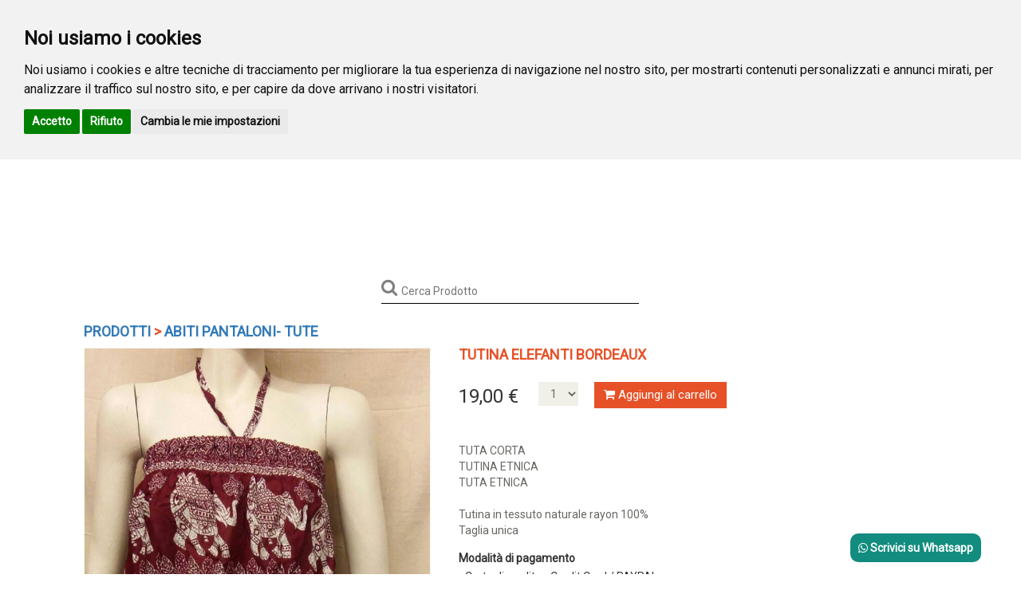

--- FILE ---
content_type: text/html
request_url: https://www.samarcandashop.it/Abiti-pantaloni-Tute/TUTINA-ELEFANTI-BORDEAUX/1361/245/&
body_size: 182263
content:
<!DOCTYPE html>

<html xmlns="http://www.w3.org/1999/xhtml" lang="it">
<head>

<!--
rimosso 02-09-2025 inizio
	<script type="text/javascript" src="/js/SlimBox/js/slimbox2.js"></script>
	<link rel="stylesheet" href="/js/SlimBox/css/slimbox2.css" type="text/css" media="screen" async />
	<link rel="StyleSheet" href="/css/ToolTip.css" type="text/css" title="24-bit Color Style" async />
rimosso 02-09-2025 fine
-->

	<meta name="google-site-verification" content="zk9UPQc7jnSiKhjVWFYIMK_dry_O3UgkbQONDki4AxQ" />

	<meta http-equiv="Content-Type" content="text/html; charset=iso-8859-1" />
    <meta name="viewport" content="width=device-width, initial-scale=1.0">
    <meta name="description" content="TUTINA ELEFANTI BORDEAUX, SAMARCANDA - Cose Belle per un Mondo Senza Confini - ">
    <meta name="author" content="Bettiolo.com">
	<meta name="keywords" content="TUTINA ELEFANTI BORDEAUX, artigianato e abbigliamento etnico, notizie vendita prodotti etnici, negozio prodotti etnici, Mestre (VE)">
    <title>TUTINA ELEFANTI BORDEAUX - SAMARCANDA - Cose Belle per un Mondo Senza Confini</title>
<!--
ALTER TABLE TClienti ADD MegaMenu bit DEFAULT 0 NOT NULL 
UPDATE TClienti SET Megamenu = -1 WHERE IDCliente = 14; 
-->
    <link rel='stylesheet' href='https://cdn.jsdelivr.net/npm/bootstrap@5.0.2/dist/css/bootstrap.min.css'>
    <!-- Google Fonts -->
    <link rel='stylesheet' href='https://fonts.googleapis.com/css2?family=Source+Sans+Pro:wght@400;700&amp;display=swap'>
    <!-- Font Awesome CSS -->
    <link rel='stylesheet' href='https://cdnjs.cloudflare.com/ajax/libs/font-awesome/5.11.2/css/all.min.css'>
    <!-- Style CSS -->
    <link rel="stylesheet" href="/css/MegaMenu/MegamenuStyle.css">
    <!-- Demo CSS -->
    <link rel="stylesheet" href="/css/MegaMenu/MegamenuDemo.css">
    <!-- Start Mega Menu HTML -->

	<link rel="stylesheet" href="/vendor/bootstrap/css/bootstrap.min.css" async>
    <link href="/css/font-awesome.min.css" rel="stylesheet">
    <link href="/css/prettyPhoto.css" rel="stylesheet" async>
    <link href="/css/price-range.css" rel="stylesheet" async>
    <link href="/css/animate.css" rel="stylesheet" async>
	<link href="/css/mainGlobal.css" rel="stylesheet" async>
	<link href="/css/responsive.css" rel="stylesheet" async>
	<link href="/css/style.css" rel="stylesheet" async>
	<!--[if lt IE 9]>
    <script src="/js/html5shiv.js" async></script>
    <script src="/js/respond.min.js" async></script>
    <![endif]-->       
	<link rel="shortcut icon" href="/custom/SamarcandaShop/favicon.ico" type="image/x-icon" />
    <link rel="apple-touch-icon-precomposed" sizes="144x144" href="/images/ico/apple-touch-icon-144-precomposed.png">
    <link rel="apple-touch-icon-precomposed" sizes="114x114" href="/images/ico/apple-touch-icon-114-precomposed.png">
    <link rel="apple-touch-icon-precomposed" sizes="72x72" href="/images/ico/apple-touch-icon-72-precomposed.png">
    <link rel="apple-touch-icon-precomposed" href="/images/ico/apple-touch-icon-57-precomposed.png">
	<noscript><img SRC="/public/Header/Photo/" usemap="#script" BORDER="0"></noscript>

    <script>
      (function(i,s,o,g,r,a,m){i['GoogleAnalyticsObject']=r;i[r]=i[r]||function(){
      (i[r].q=i[r].q||[]).push(arguments)},i[r].l=1*new Date();a=s.createElement(o),
      m=s.getElementsByTagName(o)[0];a.async=1;a.src=g;m.parentNode.insertBefore(a,m)
      })(window,document,'script','//www.google-analytics.com/analytics.js','ga');

      ga('create', 'UA-3361554-55', 'auto');
      ga('send', 'pageview');

    </script>
    
<style type="text/css">
.indexmenu {
	color:#696763;
}
.indexmenu:hover {
	color:#e65127;font-weight:bold;
}
.search_box input {
    background: #f0f0f0;
    font-family: inherit;
    font-size: 17px;
    background-image: url(/images/home/searchicon.png);
    background-repeat: no-repeat;
    background-position: 230px;
}
</style>
<!-- autocompete css -->
<style type="text/css">
* {
  box-sizing: border-box;
}

/*the container must be positioned relative:*/
.autocomplete {
  position: relative;
  display: inline-block;
}

input[type=submit] {
  background-color: DodgerBlue;
  color: #fff;
  cursor: pointer;
}

.autocomplete-items {
  position: absolute;
  border: 1px solid #d4d4d4;
  border-bottom: none;
  border-top: none;
  z-index: 99;
  /*position the autocomplete items to be the same width as the container:*/
  top: 100%;
  left: 0;
  right: 0;
}

.autocomplete-items div {
  padding: 10px;
  cursor: pointer;
  background-color: #fff; 
  border-bottom: 1px solid #d4d4d4;
  text-align: left;
}

/*when hovering an item:*/
.autocomplete-items div:hover {
  background-color: #e9e9e9; 
}

/*when navigating through the items using the arrow keys:*/
.autocomplete-active {
  background-color: DodgerBlue !important; 
  color: #ffffff; 
}

	.navbarsearchtoppage {
		
		margin-top:130px; 
		
	}

	.navbar-dark .navbar-nav .nav-link.active, .nav-link:hover {
	  background-color:#e65127; 
	} 

</style>

<link href="/vendor/jQuery.mmenu/dist/jquery.mmenu.all.css" rel="stylesheet">
<link href="/vendor/css-hamburgers/dist/hamburgers.min.css" rel="stylesheet">
<!--Theme style-->
<link href="/css/cart.css" rel="stylesheet">
<link href="/custom/SamarcandaShop/css/main.css" rel="stylesheet" async>
<link href="/css/custom.css" rel="stylesheet">
 
</head>

<body>
<style>
.outerDiv_S {
    text-align: left;
    position: fixed;
    left: 0;
    right: 0;
    top: 0;
    z-index: 9999;
    margin-top: 0px;
    background-color: #ffffff;
    padding-right: 8px;
    padding-left: 0px;
    margin-right: auto;
    margin-left: auto;
}
.navbartopmenu {
    float: right;
}
@media screen and (max-width: 991px) {
.navbartopmenu {
  float: left;
  width: 100%;
}
.indexmenuMegamenu {
max-height: 600px; overflow-x: hidden; overflow-y: scroll;
}
}
</style>

<div class="rv-navbar rv-navbar-invert rv-navbar-plain headroom outerDiv_S">
<!-- <div class="container outerDiv_S" style="padding-top:2px;"> -->

		<div class="container" style="padding-top:0px;">
			<div class="shop-menu">
				<ul class="nav navbar-nav navbar-collapse-registrazioneutenti">
					
						<li><a style="display:inline-flex;" class="headerbottomtext" href="/auth/pwdadmin.asp?refer=Home?#TopPage"><i class="fa fa-user"></i> <span class="hidemeresponsive">Accedi</span></a></li>
						<li><a style="display:inline-flex;" class="headerbottomtext" href="/auth/registrati.asp?#TopPage"><i class="fa fa-pencil-square-o"></i> <span class="hidemeresponsive">Registrati</span></a></li>
						
				</ul>
			</div>
    </div>
	
<nav class="container navbar navbar-expand-lg navbar-light navbar-dark shadow" style="z-index:0;padding-top:10px;">
    <div class="container-fluid">
        <div class="divlogotop">
	    <a href="/index.asp"><img src="/Public/Images/LogoSamarcandaShop.jpg" style="margin:auto;" class="girl img-responsive" alt="Home www.samarcandashop.it"></a>
        </div>
      <!-- <a class="navbar-brand" href="#">Bootstrap 5 <span class="badge bg-primary">Mega Menu</span></a> -->
      <button class="navbar-toggler collapsed" type="button" data-bs-toggle="collapse" data-bs-target="#navbar-content">
        <div class="hamburger-toggle">
          <div class="hamburger">
            <span></span>
            <span></span>
            <span></span>
          </div>
        </div>
      </button>
      <div class="collapse navbar-collapse" id="navbar-content">
        <ul class="navbar-nav mr-auto mb-2 mb-lg-0 navbartopmenu">
        <!--
          <li class="nav-item">
            <a class="nav-link active" aria-current="page" href="#">Home</a>
          </li>
          <li class="nav-item dropdown">
            <a class="nav-link dropdown-toggle" href="#" data-bs-toggle="dropdown" data-bs-auto-close="outside">Multilevel</a>
            <ul class="dropdown-menu shadow">
              <li><a class="dropdown-item" href="#">Gallery</a></li>
              <li><a class="dropdown-item" href="blog.html">Blog</a></li>
              <li class="dropstart">
                <a href="#" class="dropdown-item dropdown-toggle" data-bs-toggle="dropdown">Submenu Left</a>
                <ul class="dropdown-menu shadow">
                  <li><a class="dropdown-item" href=""> Third level 1</a></li>
                  <li><a class="dropdown-item" href=""> Third level 2</a></li>
                  <li><a class="dropdown-item" href=""> Third level 3</a></li>
                  <li><a class="dropdown-item" href=""> Third level 4</a></li>
                  <li><a class="dropdown-item" href=""> Third level 5</a></li>
                </ul>
              </li>
              <li class="dropend">
                <a href="#" class="dropdown-item dropdown-toggle" data-bs-toggle="dropdown" data-bs-auto-close="outside">Submenu Right</a>
                <ul class="dropdown-menu shadow">
                  <li><a class="dropdown-item" href=""> Second level 1</a></li>
                  <li><a class="dropdown-item" href=""> Second level 2</a></li>
                  <li><a class="dropdown-item" href=""> Second level 3</a></li>
                  <li class="dropend">
                    <a href="#" class="dropdown-item dropdown-toggle" data-bs-toggle="dropdown">Let's go deeper!</a>
                    <ul class="dropdown-menu dropdown-submenu shadow">
                      <li><a class="dropdown-item" href=""> Third level 1</a></li>
                      <li><a class="dropdown-item" href=""> Third level 2</a></li>
                      <li><a class="dropdown-item" href=""> Third level 3</a></li>
                      <li><a class="dropdown-item" href=""> Third level 4</a></li>
                      <li><a class="dropdown-item" href=""> Third level 5</a></li>
                    </ul>
                  </li>
                  <li><a class="dropdown-item" href=""> Third level 5</a></li>
                </ul>
              </li>
              <li><hr class="dropdown-divider"></li>
              <li><a class="dropdown-item" href="#">Something else here</a></li>
            </ul>
          </li>
          <li class="nav-item">
            <a class="nav-link" href="#">Link</a>
          </li>
-->
          <li class="nav-item dropdown dropdown-mega position-static">
            <a class="nav-link dropdown-toggle active" href="#" data-bs-toggle="dropdown" data-bs-auto-close="outside">
					Prodotti
            </a>
            <div class="dropdown-menu shadow">
              <div class="mega-content px-4">
                <div class="container-fluid">
                  <div class="row">
                    <div class="col-12 col-sm-12 col-md-5 py-8 indexmenuMegamenu">
                    
    <style>
    .togglemenushop {
	    position: relative;
	    padding: 9px 10px;
	    margin-top: 0px;
	    background-color: #e65127;
	    background-image: none;
	    border: 1px solid transparent;
	    border-radius: 4px;
	    color:#ffffff;
	    float:none;
    }
    .menushopmenu {
	    display:none;
    }

    @media screen and (max-width: 767px) {
    .menushopmenu {
	    display:block;
		margin-top:15px;
    }
    }
	
    @media screen and (max-width: 480px) {
    #input-prodotti2 {
	    width:92px;
		background-position: 200px;		
    }	
    }	
    </style>

<section>
	<div class="container">
		<div class="row menushopmenu">
			<div class="col-sm" style="text-align:center;width:100%;">
			
			</div>

		</div>
	</div>
</section>

<div class="col-sm-12 menuleft" style="padding-top:6px;">
	<div class="left-sidebar nav navbar-nav " style="width:100%;" aria-expanded="true">
		
		<div class="panel-group category-products" id="accordian" style="width:100%;">

		<div class="panel panel-default">
		
			<div  class="panel-heading-alternate" style='cursor:pointer;'>
				<h4 class="panel-title">
				
                <style>
                .collapse171 + input{
                    display: none; /* hide the checkboxes */
                }
                .collapse171{
                    cursor: pointer;
                    display: block;
                }
                .collapse171 + input:checked + div{
                    display:block;
                }
                </style>
                    <label class="collapse171" for="_171" style="color: #e65127;margin-bottom:0px;">
                    
					<a class="indexmenu" >
					ABBIGLIAMENTO
					</a>
                    
                    <span style="z-index:100;">+</span> 
			
					</label>
					<input id="_171" type="checkbox"> 
					<div>
						
							<style>
							.collapse171 + input + div{
							
							  display:block;
							
							}
							</style>
							
									<div onclick="window.location.href='/177/1/Abbigliamento-invernale&#TopPage'" class="panel-heading-alternate" style='background-color:#efefef;cursor:pointer;'>
										<h4 class="panel-title">
											
											<!--
											IDCP: 171
											-->
											<a class="indexmenu" href="/177/1/Abbigliamento-invernale&#TopPage" color:none;>
											Abbigliamento invernale (16)
											</a>
										</h4>
									</div>
							
							<style>
							.collapse171 + input + div{
							
							  display:block;
							
							}
							</style>
							
									<div onclick="window.location.href='/176/1/Abiti&#TopPage'" class="panel-heading-alternate" style='background-color:#efefef;cursor:pointer;'>
										<h4 class="panel-title">
											
											<!--
											IDCP: 171
											-->
											<a class="indexmenu" href="/176/1/Abiti&#TopPage" color:none;>
											Abiti (90)
											</a>
										</h4>
									</div>
							
							<style>
							.collapse171 + input + div{
							
							  display:block;
							
							}
							</style>
							
									<div onclick="window.location.href='/245/1/Abiti-pantaloni-Tute&#TopPage'" class="panel-heading-alternate" style='background-color:#696763;cursor:pointer;'>
										<h4 class="panel-title">
											
											<!--
											IDCP: 171
											-->
											<a class="indexmenu" href="/245/1/Abiti-pantaloni-Tute&#TopPage" style='color:#ffffff;'>
											Abiti pantaloni- Tute (21)
											</a>
										</h4>
									</div>
							
							<style>
							.collapse171 + input + div{
							
							  display:block;
							
							}
							</style>
							
									<div onclick="window.location.href='/173/1/Camicie-e-maglie&#TopPage'" class="panel-heading-alternate" style='background-color:#efefef;cursor:pointer;'>
										<h4 class="panel-title">
											
											<!--
											IDCP: 171
											-->
											<a class="indexmenu" href="/173/1/Camicie-e-maglie&#TopPage" color:none;>
											Camicie e maglie (24)
											</a>
										</h4>
									</div>
							
							<style>
							.collapse171 + input + div{
							
							  display:block;
							
							}
							</style>
							
									<div onclick="window.location.href='/178/1/Canotte-Top-T-Shirt&#TopPage'" class="panel-heading-alternate" style='background-color:#efefef;cursor:pointer;'>
										<h4 class="panel-title">
											
											<!--
											IDCP: 171
											-->
											<a class="indexmenu" href="/178/1/Canotte-Top-T-Shirt&#TopPage" color:none;>
											Canotte, Top, T-Shirt (83)
											</a>
										</h4>
									</div>
							
							<style>
							.collapse171 + input + div{
							
							  display:block;
							
							}
							</style>
							
									<div onclick="window.location.href='/179/1/Giacche&#TopPage'" class="panel-heading-alternate" style='background-color:#efefef;cursor:pointer;'>
										<h4 class="panel-title">
											
											<!--
											IDCP: 171
											-->
											<a class="indexmenu" href="/179/1/Giacche&#TopPage" color:none;>
											Giacche (24)
											</a>
										</h4>
									</div>
							
							<style>
							.collapse171 + input + div{
							
							  display:block;
							
							}
							</style>
							
									<div onclick="window.location.href='/174/1/Gonne&#TopPage'" class="panel-heading-alternate" style='background-color:#efefef;cursor:pointer;'>
										<h4 class="panel-title">
											
											<!--
											IDCP: 171
											-->
											<a class="indexmenu" href="/174/1/Gonne&#TopPage" color:none;>
											Gonne (50)
											</a>
										</h4>
									</div>
							
							<style>
							.collapse171 + input + div{
							
							  display:block;
							
							}
							</style>
							
									<div onclick="window.location.href='/172/1/Pantaloni&#TopPage'" class="panel-heading-alternate" style='background-color:#efefef;cursor:pointer;'>
										<h4 class="panel-title">
											
											<!--
											IDCP: 171
											-->
											<a class="indexmenu" href="/172/1/Pantaloni&#TopPage" color:none;>
											Pantaloni (35)
											</a>
										</h4>
									</div>
							
							<style>
							.collapse171 + input + div{
							
							  display:block;
							
							}
							</style>
							
									<div onclick="window.location.href='/182/1/Pantaloni-corti&#TopPage'" class="panel-heading-alternate" style='background-color:#efefef;cursor:pointer;'>
										<h4 class="panel-title">
											
											<!--
											IDCP: 171
											-->
											<a class="indexmenu" href="/182/1/Pantaloni-corti&#TopPage" color:none;>
											Pantaloni corti (13)
											</a>
										</h4>
									</div>
							
							<style>
							.collapse171 + input + div{
							
							  display:block;
							
							}
							</style>
							
									<div onclick="window.location.href='/175/1/Pantaloni-turchi-cavallo-basso&#TopPage'" class="panel-heading-alternate" style='background-color:#efefef;cursor:pointer;'>
										<h4 class="panel-title">
											
											<!--
											IDCP: 171
											-->
											<a class="indexmenu" href="/175/1/Pantaloni-turchi-cavallo-basso&#TopPage" color:none;>
											Pantaloni turchi - cavallo basso (27)
											</a>
										</h4>
									</div>
							
							<style>
							.collapse171 + input + div{
							
							  display:block;
							
							}
							</style>
							
									<div onclick="window.location.href='/183/1/Uomo&#TopPage'" class="panel-heading-alternate" style='background-color:#efefef;cursor:pointer;'>
										<h4 class="panel-title">
											
											<!--
											IDCP: 171
											-->
											<a class="indexmenu" href="/183/1/Uomo&#TopPage" color:none;>
											Uomo (55)
											</a>
										</h4>
									</div>
							
					</div>
				</h4>
			</div>
		</div>
	
		<div class="panel panel-default">
		
			<div onclick="window.location.href='/318/1/ACCESSORI-DANZA&#TopPage'" class="panel-heading" style='cursor:pointer;'>
				<h4 class="panel-title">
				
                <style>
                .collapse318 + input{
                    display: none; /* hide the checkboxes */
                }
                .collapse318{
                    cursor: pointer;
                    display: block;
                }
                .collapse318 + input:checked + div{
                    display:block;
                }
                </style>
                    <label class="collapse318" for="_318" style="color: #e65127;margin-bottom:0px;">
                    
					<a class="indexmenu" href="/318/1/ACCESSORI-DANZA&#TopPage">
					ACCESSORI DANZA (4)
					</a>
                    
					</label>
					<input id="_318" type="checkbox"> 
					<div>
						
						</label>
						
					</div>
				</h4>
			</div>
		</div>
	
		<div class="panel panel-default">
		
			<div onclick="window.location.href='/288/1/ACCHIAPPASOGNI&#TopPage'" class="panel-heading-alternate" style='cursor:pointer;'>
				<h4 class="panel-title">
				
                <style>
                .collapse288 + input{
                    display: none; /* hide the checkboxes */
                }
                .collapse288{
                    cursor: pointer;
                    display: block;
                }
                .collapse288 + input:checked + div{
                    display:block;
                }
                </style>
                    <label class="collapse288" for="_288" style="color: #e65127;margin-bottom:0px;">
                    
					<a class="indexmenu" href="/288/1/ACCHIAPPASOGNI&#TopPage">
					ACCHIAPPASOGNI (10)
					</a>
                    
					</label>
					<input id="_288" type="checkbox"> 
					<div>
						
						</label>
						
					</div>
				</h4>
			</div>
		</div>
	
		<div class="panel panel-default">
		
			<div onclick="window.location.href='/160/1/Ambra&#TopPage'" class="panel-heading" style='cursor:pointer;'>
				<h4 class="panel-title">
				
                <style>
                .collapse160 + input{
                    display: none; /* hide the checkboxes */
                }
                .collapse160{
                    cursor: pointer;
                    display: block;
                }
                .collapse160 + input:checked + div{
                    display:block;
                }
                </style>
                    <label class="collapse160" for="_160" style="color: #e65127;margin-bottom:0px;">
                    
					<a class="indexmenu" href="/160/1/Ambra&#TopPage">
					Ambra (2)
					</a>
                    
					</label>
					<input id="_160" type="checkbox"> 
					<div>
						
						</label>
						
					</div>
				</h4>
			</div>
		</div>
	
		<div class="panel panel-default">
		
			<div  class="panel-heading-alternate" style='cursor:pointer;'>
				<h4 class="panel-title">
				
                <style>
                .collapse154 + input{
                    display: none; /* hide the checkboxes */
                }
                .collapse154{
                    cursor: pointer;
                    display: block;
                }
                .collapse154 + input:checked + div{
                    display:block;
                }
                </style>
                    <label class="collapse154" for="_154" style="color: #e65127;margin-bottom:0px;">
                    
					<a class="indexmenu" >
					ARGENTO
					</a>
                    
                    <span style="z-index:100;">+</span> 
			
					</label>
					<input id="_154" type="checkbox"> 
					<div>
						
							<style>
							.collapse154 + input + div{
							
							  display:none;
							
							}
							</style>
							
									<div onclick="window.location.href='/203/1/Anelli-argento&#TopPage'" class="panel-heading-alternate" style='background-color:#efefef;cursor:pointer;'>
										<h4 class="panel-title">
											
											<!--
											IDCP: 154
											-->
											<a class="indexmenu" href="/203/1/Anelli-argento&#TopPage" color:none;>
											Anelli argento (45)
											</a>
										</h4>
									</div>
							
							<style>
							.collapse154 + input + div{
							
							  display:none;
							
							}
							</style>
							
									<div onclick="window.location.href='/193/1/Bracciali-argento&#TopPage'" class="panel-heading-alternate" style='background-color:#efefef;cursor:pointer;'>
										<h4 class="panel-title">
											
											<!--
											IDCP: 154
											-->
											<a class="indexmenu" href="/193/1/Bracciali-argento&#TopPage" color:none;>
											Bracciali argento (9)
											</a>
										</h4>
									</div>
							
							<style>
							.collapse154 + input + div{
							
							  display:none;
							
							}
							</style>
							
									<div onclick="window.location.href='/365/1/Cavigliere&#TopPage'" class="panel-heading-alternate" style='background-color:#efefef;cursor:pointer;'>
										<h4 class="panel-title">
											
											<!--
											IDCP: 154
											-->
											<a class="indexmenu" href="/365/1/Cavigliere&#TopPage" color:none;>
											Cavigliere (3)
											</a>
										</h4>
									</div>
							
							<style>
							.collapse154 + input + div{
							
							  display:none;
							
							}
							</style>
							
									<div onclick="window.location.href='/195/1/Collane-argento&#TopPage'" class="panel-heading-alternate" style='background-color:#efefef;cursor:pointer;'>
										<h4 class="panel-title">
											
											<!--
											IDCP: 154
											-->
											<a class="indexmenu" href="/195/1/Collane-argento&#TopPage" color:none;>
											Collane argento (7)
											</a>
										</h4>
									</div>
							
							<style>
							.collapse154 + input + div{
							
							  display:none;
							
							}
							</style>
							
									<div onclick="window.location.href='/191/1/Orecchini-argento&#TopPage'" class="panel-heading-alternate" style='background-color:#efefef;cursor:pointer;'>
										<h4 class="panel-title">
											
											<!--
											IDCP: 154
											-->
											<a class="indexmenu" href="/191/1/Orecchini-argento&#TopPage" color:none;>
											Orecchini argento (33)
											</a>
										</h4>
									</div>
							
							<style>
							.collapse154 + input + div{
							
							  display:none;
							
							}
							</style>
							
									<div onclick="window.location.href='/196/1/Pendenti-argento&#TopPage'" class="panel-heading-alternate" style='background-color:#efefef;cursor:pointer;'>
										<h4 class="panel-title">
											
											<!--
											IDCP: 154
											-->
											<a class="indexmenu" href="/196/1/Pendenti-argento&#TopPage" color:none;>
											Pendenti argento (30)
											</a>
										</h4>
									</div>
							
					</div>
				</h4>
			</div>
		</div>
	
		<div class="panel panel-default">
		
			<div  class="panel-heading" style='cursor:pointer;'>
				<h4 class="panel-title">
				
                <style>
                .collapse134 + input{
                    display: none; /* hide the checkboxes */
                }
                .collapse134{
                    cursor: pointer;
                    display: block;
                }
                .collapse134 + input:checked + div{
                    display:block;
                }
                </style>
                    <label class="collapse134" for="_134" style="color: #e65127;margin-bottom:0px;">
                    
					<a class="indexmenu" >
					Arredi, Complementi arredo, Decorazioni
					</a>
                    
                    <span style="z-index:100;">+</span> 
			
					</label>
					<input id="_134" type="checkbox"> 
					<div>
						
							<style>
							.collapse134 + input + div{
							
							  display:none;
							
							}
							</style>
							
									<div onclick="window.location.href='/232/1/Arazzi-e-sovraporta&#TopPage'" class="panel-heading" style='background-color:#efefef;cursor:pointer;'>
										<h4 class="panel-title">
											
											<!--
											IDCP: 134
											-->
											<a class="indexmenu" href="/232/1/Arazzi-e-sovraporta&#TopPage" color:none;>
											Arazzi  e sovraporta (5)
											</a>
										</h4>
									</div>
							
							<style>
							.collapse134 + input + div{
							
							  display:none;
							
							}
							</style>
							
									<div onclick="window.location.href='/231/1/Copricuscini&#TopPage'" class="panel-heading" style='background-color:#efefef;cursor:pointer;'>
										<h4 class="panel-title">
											
											<!--
											IDCP: 134
											-->
											<a class="indexmenu" href="/231/1/Copricuscini&#TopPage" color:none;>
											Copricuscini (25)
											</a>
										</h4>
									</div>
							
							<style>
							.collapse134 + input + div{
							
							  display:none;
							
							}
							</style>
							
									<div onclick="window.location.href='/233/1/Decorazioni-e-oggettistica&#TopPage'" class="panel-heading" style='background-color:#efefef;cursor:pointer;'>
										<h4 class="panel-title">
											
											<!--
											IDCP: 134
											-->
											<a class="indexmenu" href="/233/1/Decorazioni-e-oggettistica&#TopPage" color:none;>
											Decorazioni e oggettistica (9)
											</a>
										</h4>
									</div>
							
							<style>
							.collapse134 + input + div{
							
							  display:none;
							
							}
							</style>
							
									<div onclick="window.location.href='/230/1/Teli-arredo-&#TopPage'" class="panel-heading" style='background-color:#efefef;cursor:pointer;'>
										<h4 class="panel-title">
											
											<!--
											IDCP: 134
											-->
											<a class="indexmenu" href="/230/1/Teli-arredo-&#TopPage" color:none;>
											Teli arredo  (6)
											</a>
										</h4>
									</div>
							
					</div>
				</h4>
			</div>
		</div>
	
		<div class="panel panel-default">
		
			<div onclick="window.location.href='/153/1/Articoli-in-Canapa&#TopPage'" class="panel-heading-alternate" style='cursor:pointer;'>
				<h4 class="panel-title">
				
                <style>
                .collapse153 + input{
                    display: none; /* hide the checkboxes */
                }
                .collapse153{
                    cursor: pointer;
                    display: block;
                }
                .collapse153 + input:checked + div{
                    display:block;
                }
                </style>
                    <label class="collapse153" for="_153" style="color: #e65127;margin-bottom:0px;">
                    
					<a class="indexmenu" href="/153/1/Articoli-in-Canapa&#TopPage">
					Articoli in Canapa (3)
					</a>
                    
					</label>
					<input id="_153" type="checkbox"> 
					<div>
						
						</label>
						
					</div>
				</h4>
			</div>
		</div>
	
		<div class="panel panel-default">
		
			<div onclick="window.location.href='/122/1/Batik&#TopPage'" class="panel-heading" style='cursor:pointer;'>
				<h4 class="panel-title">
				
                <style>
                .collapse122 + input{
                    display: none; /* hide the checkboxes */
                }
                .collapse122{
                    cursor: pointer;
                    display: block;
                }
                .collapse122 + input:checked + div{
                    display:block;
                }
                </style>
                    <label class="collapse122" for="_122" style="color: #e65127;margin-bottom:0px;">
                    
					<a class="indexmenu" href="/122/1/Batik&#TopPage">
					Batik (15)
					</a>
                    
					</label>
					<input id="_122" type="checkbox"> 
					<div>
						
						</label>
						
					</div>
				</h4>
			</div>
		</div>
	
		<div class="panel panel-default">
		
			<div  class="panel-heading-alternate" style='cursor:pointer;'>
				<h4 class="panel-title">
				
                <style>
                .collapse135 + input{
                    display: none; /* hide the checkboxes */
                }
                .collapse135{
                    cursor: pointer;
                    display: block;
                }
                .collapse135 + input:checked + div{
                    display:block;
                }
                </style>
                    <label class="collapse135" for="_135" style="color: #e65127;margin-bottom:0px;">
                    
					<a class="indexmenu" >
					BORSE, ZAINI, MARSUPI
					</a>
                    
                    <span style="z-index:100;">+</span> 
			
					</label>
					<input id="_135" type="checkbox"> 
					<div>
						
							<style>
							.collapse135 + input + div{
							
							  display:none;
							
							}
							</style>
							
									<div onclick="window.location.href='/290/1/Borse&#TopPage'" class="panel-heading-alternate" style='background-color:#efefef;cursor:pointer;'>
										<h4 class="panel-title">
											
											<!--
											IDCP: 135
											-->
											<a class="indexmenu" href="/290/1/Borse&#TopPage" color:none;>
											Borse (66)
											</a>
										</h4>
									</div>
							
							<style>
							.collapse135 + input + div{
							
							  display:none;
							
							}
							</style>
							
									<div onclick="window.location.href='/218/1/MARSUPI&#TopPage'" class="panel-heading-alternate" style='background-color:#efefef;cursor:pointer;'>
										<h4 class="panel-title">
											
											<!--
											IDCP: 135
											-->
											<a class="indexmenu" href="/218/1/MARSUPI&#TopPage" color:none;>
											MARSUPI (1)
											</a>
										</h4>
									</div>
							
							<style>
							.collapse135 + input + div{
							
							  display:none;
							
							}
							</style>
							
									<div onclick="window.location.href='/314/1/Pochettes-e-bustine&#TopPage'" class="panel-heading-alternate" style='background-color:#efefef;cursor:pointer;'>
										<h4 class="panel-title">
											
											<!--
											IDCP: 135
											-->
											<a class="indexmenu" href="/314/1/Pochettes-e-bustine&#TopPage" color:none;>
											Pochettes e bustine (11)
											</a>
										</h4>
									</div>
							
							<style>
							.collapse135 + input + div{
							
							  display:none;
							
							}
							</style>
							
									<div onclick="window.location.href='/287/1/Zaini-e-sacche&#TopPage'" class="panel-heading-alternate" style='background-color:#efefef;cursor:pointer;'>
										<h4 class="panel-title">
											
											<!--
											IDCP: 135
											-->
											<a class="indexmenu" href="/287/1/Zaini-e-sacche&#TopPage" color:none;>
											Zaini e sacche (36)
											</a>
										</h4>
									</div>
							
					</div>
				</h4>
			</div>
		</div>
	
		<div class="panel panel-default">
		
			<div  class="panel-heading" style='cursor:pointer;'>
				<h4 class="panel-title">
				
                <style>
                .collapse124 + input{
                    display: none; /* hide the checkboxes */
                }
                .collapse124{
                    cursor: pointer;
                    display: block;
                }
                .collapse124 + input:checked + div{
                    display:block;
                }
                </style>
                    <label class="collapse124" for="_124" style="color: #e65127;margin-bottom:0px;">
                    
					<a class="indexmenu" >
					Campane Tibetane
					</a>
                    
					</label>
					<input id="_124" type="checkbox"> 
					<div>
						
						</label>
						
					</div>
				</h4>
			</div>
		</div>
	
		<div class="panel panel-default">
		
			<div onclick="window.location.href='/319/1/CAPPELLI&#TopPage'" class="panel-heading-alternate" style='cursor:pointer;'>
				<h4 class="panel-title">
				
                <style>
                .collapse319 + input{
                    display: none; /* hide the checkboxes */
                }
                .collapse319{
                    cursor: pointer;
                    display: block;
                }
                .collapse319 + input:checked + div{
                    display:block;
                }
                </style>
                    <label class="collapse319" for="_319" style="color: #e65127;margin-bottom:0px;">
                    
					<a class="indexmenu" href="/319/1/CAPPELLI&#TopPage">
					CAPPELLI (4)
					</a>
                    
					</label>
					<input id="_319" type="checkbox"> 
					<div>
						
						</label>
						
					</div>
				</h4>
			</div>
		</div>
	
		<div class="panel panel-default">
		
			<div  class="panel-heading" style='cursor:pointer;'>
				<h4 class="panel-title">
				
                <style>
                .collapse125 + input{
                    display: none; /* hide the checkboxes */
                }
                .collapse125{
                    cursor: pointer;
                    display: block;
                }
                .collapse125 + input:checked + div{
                    display:block;
                }
                </style>
                    <label class="collapse125" for="_125" style="color: #e65127;margin-bottom:0px;">
                    
					<a class="indexmenu" >
					Dilatatori, plugs, tunnels, septum
					</a>
                    
					</label>
					<input id="_125" type="checkbox"> 
					<div>
						
						</label>
						
					</div>
				</h4>
			</div>
		</div>
	
		<div class="panel panel-default">
		
			<div  class="panel-heading-alternate" style='cursor:pointer;'>
				<h4 class="panel-title">
				
                <style>
                .collapse133 + input{
                    display: none; /* hide the checkboxes */
                }
                .collapse133{
                    cursor: pointer;
                    display: block;
                }
                .collapse133 + input:checked + div{
                    display:block;
                }
                </style>
                    <label class="collapse133" for="_133" style="color: #e65127;margin-bottom:0px;">
                    
					<a class="indexmenu" >
					Gioielli e bigiotteria
					</a>
                    
                    <span style="z-index:100;">+</span> 
			
					</label>
					<input id="_133" type="checkbox"> 
					<div>
						
							<style>
							.collapse133 + input + div{
							
							  display:none;
							
							}
							</style>
							
									<div onclick="window.location.href='/199/1/Anelli&#TopPage'" class="panel-heading-alternate" style='background-color:#efefef;cursor:pointer;'>
										<h4 class="panel-title">
											
											<!--
											IDCP: 133
											-->
											<a class="indexmenu" href="/199/1/Anelli&#TopPage" color:none;>
											Anelli (15)
											</a>
										</h4>
									</div>
							
							<style>
							.collapse133 + input + div{
							
							  display:none;
							
							}
							</style>
							
									<div onclick="window.location.href='/200/1/Bracciali&#TopPage'" class="panel-heading-alternate" style='background-color:#efefef;cursor:pointer;'>
										<h4 class="panel-title">
											
											<!--
											IDCP: 133
											-->
											<a class="indexmenu" href="/200/1/Bracciali&#TopPage" color:none;>
											Bracciali (24)
											</a>
										</h4>
									</div>
							
							<style>
							.collapse133 + input + div{
							
							  display:none;
							
							}
							</style>
							
									<div onclick="window.location.href='/201/1/Cavigliere&#TopPage'" class="panel-heading-alternate" style='background-color:#efefef;cursor:pointer;'>
										<h4 class="panel-title">
											
											<!--
											IDCP: 133
											-->
											<a class="indexmenu" href="/201/1/Cavigliere&#TopPage" color:none;>
											Cavigliere (19)
											</a>
										</h4>
									</div>
							
							<style>
							.collapse133 + input + div{
							
							  display:none;
							
							}
							</style>
							
									<div onclick="window.location.href='/198/1/Collane&#TopPage'" class="panel-heading-alternate" style='background-color:#efefef;cursor:pointer;'>
										<h4 class="panel-title">
											
											<!--
											IDCP: 133
											-->
											<a class="indexmenu" href="/198/1/Collane&#TopPage" color:none;>
											Collane (48)
											</a>
										</h4>
									</div>
							
							<style>
							.collapse133 + input + div{
							
							  display:none;
							
							}
							</style>
							
									<div onclick="window.location.href='/197/1/Orecchini&#TopPage'" class="panel-heading-alternate" style='background-color:#efefef;cursor:pointer;'>
										<h4 class="panel-title">
											
											<!--
											IDCP: 133
											-->
											<a class="indexmenu" href="/197/1/Orecchini&#TopPage" color:none;>
											Orecchini (77)
											</a>
										</h4>
									</div>
							
							<style>
							.collapse133 + input + div{
							
							  display:none;
							
							}
							</style>
							
									<div onclick="window.location.href='/202/1/Pendenti-e-Spille&#TopPage'" class="panel-heading-alternate" style='background-color:#efefef;cursor:pointer;'>
										<h4 class="panel-title">
											
											<!--
											IDCP: 133
											-->
											<a class="indexmenu" href="/202/1/Pendenti-e-Spille&#TopPage" color:none;>
											Pendenti e Spille (6)
											</a>
										</h4>
									</div>
							
					</div>
				</h4>
			</div>
		</div>
	
		<div class="panel panel-default">
		
			<div  class="panel-heading" style='cursor:pointer;'>
				<h4 class="panel-title">
				
                <style>
                .collapse302 + input{
                    display: none; /* hide the checkboxes */
                }
                .collapse302{
                    cursor: pointer;
                    display: block;
                }
                .collapse302 + input:checked + div{
                    display:block;
                }
                </style>
                    <label class="collapse302" for="_302" style="color: #e65127;margin-bottom:0px;">
                    
					<a class="indexmenu" >
					IDEE REGALO
					</a>
                    
                    <span style="z-index:100;">+</span> 
			
					</label>
					<input id="_302" type="checkbox"> 
					<div>
						
							<style>
							.collapse302 + input + div{
							
							  display:none;
							
							}
							</style>
							
									<div onclick="window.location.href='/307/1/Idea-Regalo-Cheap-20-&#TopPage'" class="panel-heading" style='background-color:#efefef;cursor:pointer;'>
										<h4 class="panel-title">
											
											<!--
											IDCP: 302
											-->
											<a class="indexmenu" href="/307/1/Idea-Regalo-Cheap-20-&#TopPage" color:none;>
											Idea Regalo Cheap - 20 € (6)
											</a>
										</h4>
									</div>
							
							<style>
							.collapse302 + input + div{
							
							  display:none;
							
							}
							</style>
							
									<div onclick="window.location.href='/312/1/Idea-Regalo-Lux-A-partire-da-65-&#TopPage'" class="panel-heading" style='background-color:#efefef;cursor:pointer;'>
										<h4 class="panel-title">
											
											<!--
											IDCP: 302
											-->
											<a class="indexmenu" href="/312/1/Idea-Regalo-Lux-A-partire-da-65-&#TopPage" color:none;>
											Idea Regalo Lux - A partire da 65 € (1)
											</a>
										</h4>
									</div>
							
							<style>
							.collapse302 + input + div{
							
							  display:none;
							
							}
							</style>
							
									<div onclick="window.location.href='/310/1/Idea-Regalo-Silver-50-&#TopPage'" class="panel-heading" style='background-color:#efefef;cursor:pointer;'>
										<h4 class="panel-title">
											
											<!--
											IDCP: 302
											-->
											<a class="indexmenu" href="/310/1/Idea-Regalo-Silver-50-&#TopPage" color:none;>
											Idea Regalo Silver  - 50 € (3)
											</a>
										</h4>
									</div>
							
							<style>
							.collapse302 + input + div{
							
							  display:none;
							
							}
							</style>
							
									<div onclick="window.location.href='/308/1/Idea-Regalo-Speciale-30-&#TopPage'" class="panel-heading" style='background-color:#efefef;cursor:pointer;'>
										<h4 class="panel-title">
											
											<!--
											IDCP: 302
											-->
											<a class="indexmenu" href="/308/1/Idea-Regalo-Speciale-30-&#TopPage" color:none;>
											Idea Regalo Speciale  - 30 € (9)
											</a>
										</h4>
									</div>
							
							<style>
							.collapse302 + input + div{
							
							  display:none;
							
							}
							</style>
							
									<div onclick="window.location.href='/309/1/Idea-Regalo-Unico-40-&#TopPage'" class="panel-heading" style='background-color:#efefef;cursor:pointer;'>
										<h4 class="panel-title">
											
											<!--
											IDCP: 302
											-->
											<a class="indexmenu" href="/309/1/Idea-Regalo-Unico-40-&#TopPage" color:none;>
											Idea Regalo Unico- 40 € (11)
											</a>
										</h4>
									</div>
							
					</div>
				</h4>
			</div>
		</div>
	
		<div class="panel panel-default">
		
			<div onclick="window.location.href='/540/1/INCENSI-PORTAINCENSI-BRUCIAESSENZE&#TopPage'" class="panel-heading-alternate" style='cursor:pointer;'>
				<h4 class="panel-title">
				
                <style>
                .collapse540 + input{
                    display: none; /* hide the checkboxes */
                }
                .collapse540{
                    cursor: pointer;
                    display: block;
                }
                .collapse540 + input:checked + div{
                    display:block;
                }
                </style>
                    <label class="collapse540" for="_540" style="color: #e65127;margin-bottom:0px;">
                    
					<a class="indexmenu" href="/540/1/INCENSI-PORTAINCENSI-BRUCIAESSENZE&#TopPage">
					INCENSI , PORTAINCENSI, BRUCIAESSENZE (5)
					</a>
                    
					</label>
					<input id="_540" type="checkbox"> 
					<div>
						
						</label>
						
					</div>
				</h4>
			</div>
		</div>
	
		<div class="panel panel-default">
		
			<div onclick="window.location.href='/159/1/Pietre-dure&#TopPage'" class="panel-heading" style='cursor:pointer;'>
				<h4 class="panel-title">
				
                <style>
                .collapse159 + input{
                    display: none; /* hide the checkboxes */
                }
                .collapse159{
                    cursor: pointer;
                    display: block;
                }
                .collapse159 + input:checked + div{
                    display:block;
                }
                </style>
                    <label class="collapse159" for="_159" style="color: #e65127;margin-bottom:0px;">
                    
					<a class="indexmenu" href="/159/1/Pietre-dure&#TopPage">
					Pietre dure (94)
					</a>
                    
					</label>
					<input id="_159" type="checkbox"> 
					<div>
						
						</label>
						
					</div>
				</h4>
			</div>
		</div>
	
		<div class="panel panel-default">
		
			<div onclick="window.location.href='/161/1/Portafogli&#TopPage'" class="panel-heading-alternate" style='cursor:pointer;'>
				<h4 class="panel-title">
				
                <style>
                .collapse161 + input{
                    display: none; /* hide the checkboxes */
                }
                .collapse161{
                    cursor: pointer;
                    display: block;
                }
                .collapse161 + input:checked + div{
                    display:block;
                }
                </style>
                    <label class="collapse161" for="_161" style="color: #e65127;margin-bottom:0px;">
                    
					<a class="indexmenu" href="/161/1/Portafogli&#TopPage">
					Portafogli (12)
					</a>
                    
					</label>
					<input id="_161" type="checkbox"> 
					<div>
						
						</label>
						
					</div>
				</h4>
			</div>
		</div>
	
		<div class="panel panel-default">
		
			<div onclick="window.location.href='/313/1/PRESEPI&#TopPage'" class="panel-heading" style='cursor:pointer;'>
				<h4 class="panel-title">
				
                <style>
                .collapse313 + input{
                    display: none; /* hide the checkboxes */
                }
                .collapse313{
                    cursor: pointer;
                    display: block;
                }
                .collapse313 + input:checked + div{
                    display:block;
                }
                </style>
                    <label class="collapse313" for="_313" style="color: #e65127;margin-bottom:0px;">
                    
					<a class="indexmenu" href="/313/1/PRESEPI&#TopPage">
					PRESEPI (5)
					</a>
                    
					</label>
					<input id="_313" type="checkbox"> 
					<div>
						
						</label>
						
					</div>
				</h4>
			</div>
		</div>
	
		<div class="panel panel-default">
		
			<div onclick="window.location.href='/121/1/Prodotti-in-vetrina&#TopPage'" class="panel-heading-alternate" style='cursor:pointer;'>
				<h4 class="panel-title">
				
                <style>
                .collapse121 + input{
                    display: none; /* hide the checkboxes */
                }
                .collapse121{
                    cursor: pointer;
                    display: block;
                }
                .collapse121 + input:checked + div{
                    display:block;
                }
                </style>
                    <label class="collapse121" for="_121" style="color: #e65127;margin-bottom:0px;">
                    
					<a class="indexmenu" href="/121/1/Prodotti-in-vetrina&#TopPage">
					Prodotti in vetrina (2)
					</a>
                    
					</label>
					<input id="_121" type="checkbox"> 
					<div>
						
						</label>
						
					</div>
				</h4>
			</div>
		</div>
	
		<div class="panel panel-default">
		
			<div  class="panel-heading" style='cursor:pointer;'>
				<h4 class="panel-title">
				
                <style>
                .collapse429 + input{
                    display: none; /* hide the checkboxes */
                }
                .collapse429{
                    cursor: pointer;
                    display: block;
                }
                .collapse429 + input:checked + div{
                    display:block;
                }
                </style>
                    <label class="collapse429" for="_429" style="color: #e65127;margin-bottom:0px;">
                    
					<a class="indexmenu" >
					SANDALI
					</a>
                    
					</label>
					<input id="_429" type="checkbox"> 
					<div>
						
						</label>
						
					</div>
				</h4>
			</div>
		</div>
	
		<div class="panel panel-default">
		
			<div onclick="window.location.href='/151/1/Sciarpe-e-Foulard&#TopPage'" class="panel-heading-alternate" style='cursor:pointer;'>
				<h4 class="panel-title">
				
                <style>
                .collapse151 + input{
                    display: none; /* hide the checkboxes */
                }
                .collapse151{
                    cursor: pointer;
                    display: block;
                }
                .collapse151 + input:checked + div{
                    display:block;
                }
                </style>
                    <label class="collapse151" for="_151" style="color: #e65127;margin-bottom:0px;">
                    
					<a class="indexmenu" href="/151/1/Sciarpe-e-Foulard&#TopPage">
					Sciarpe e Foulard (1)
					</a>
                    
					</label>
					<input id="_151" type="checkbox"> 
					<div>
						
						</label>
						
					</div>
				</h4>
			</div>
		</div>
	
		<div class="panel panel-default">
		
			<div  class="panel-heading" style='cursor:pointer;'>
				<h4 class="panel-title">
				
                <style>
                .collapse324 + input{
                    display: none; /* hide the checkboxes */
                }
                .collapse324{
                    cursor: pointer;
                    display: block;
                }
                .collapse324 + input:checked + div{
                    display:block;
                }
                </style>
                    <label class="collapse324" for="_324" style="color: #e65127;margin-bottom:0px;">
                    
					<a class="indexmenu" >
					STATUE E OGGETTISTICA
					</a>
                    
                    <span style="z-index:100;">+</span> 
			
					</label>
					<input id="_324" type="checkbox"> 
					<div>
						
							<style>
							.collapse324 + input + div{
							
							  display:none;
							
							}
							</style>
							
									<div onclick="window.location.href='/326/1/OGGETTISTICA&#TopPage'" class="panel-heading" style='background-color:#efefef;cursor:pointer;'>
										<h4 class="panel-title">
											
											<!--
											IDCP: 324
											-->
											<a class="indexmenu" href="/326/1/OGGETTISTICA&#TopPage" color:none;>
											OGGETTISTICA (30)
											</a>
										</h4>
									</div>
							
							<style>
							.collapse324 + input + div{
							
							  display:none;
							
							}
							</style>
							
									<div onclick="window.location.href='/328/1/QUADERNI&#TopPage'" class="panel-heading" style='background-color:#efefef;cursor:pointer;'>
										<h4 class="panel-title">
											
											<!--
											IDCP: 324
											-->
											<a class="indexmenu" href="/328/1/QUADERNI&#TopPage" color:none;>
											QUADERNI (6)
											</a>
										</h4>
									</div>
							
							<style>
							.collapse324 + input + div{
							
							  display:none;
							
							}
							</style>
							
									<div onclick="window.location.href='/329/1/QUADRI&#TopPage'" class="panel-heading" style='background-color:#efefef;cursor:pointer;'>
										<h4 class="panel-title">
											
											<!--
											IDCP: 324
											-->
											<a class="indexmenu" href="/329/1/QUADRI&#TopPage" color:none;>
											QUADRI (9)
											</a>
										</h4>
									</div>
							
							<style>
							.collapse324 + input + div{
							
							  display:none;
							
							}
							</style>
							
									<div onclick="window.location.href='/327/1/SCATOLE&#TopPage'" class="panel-heading" style='background-color:#efefef;cursor:pointer;'>
										<h4 class="panel-title">
											
											<!--
											IDCP: 324
											-->
											<a class="indexmenu" href="/327/1/SCATOLE&#TopPage" color:none;>
											SCATOLE (7)
											</a>
										</h4>
									</div>
							
							<style>
							.collapse324 + input + div{
							
							  display:none;
							
							}
							</style>
							
									<div onclick="window.location.href='/325/1/STATUE&#TopPage'" class="panel-heading" style='background-color:#efefef;cursor:pointer;'>
										<h4 class="panel-title">
											
											<!--
											IDCP: 324
											-->
											<a class="indexmenu" href="/325/1/STATUE&#TopPage" color:none;>
											STATUE (50)
											</a>
										</h4>
									</div>
							
					</div>
				</h4>
			</div>
		</div>
	
		<div class="panel panel-default">
		
			<div onclick="window.location.href='/157/1/YOGA-e-Meditazione&#TopPage'" class="panel-heading-alternate" style='cursor:pointer;'>
				<h4 class="panel-title">
				
                <style>
                .collapse157 + input{
                    display: none; /* hide the checkboxes */
                }
                .collapse157{
                    cursor: pointer;
                    display: block;
                }
                .collapse157 + input:checked + div{
                    display:block;
                }
                </style>
                    <label class="collapse157" for="_157" style="color: #e65127;margin-bottom:0px;">
                    
					<a class="indexmenu" href="/157/1/YOGA-e-Meditazione&#TopPage">
					YOGA e Meditazione (15)
					</a>
                    
					</label>
					<input id="_157" type="checkbox"> 
					<div>
						
						</label>
						
					</div>
				</h4>
			</div>
		</div>
	
</div>
<!--/category-products-->
	</div>
</div>
<!--
                      <h5>Damn, so many</h5>
                      <div class="list-group">
                        <a class="list-group-item" href="#">Accomodations</a>
                        <a class="list-group-item" href="#">Terms & Conditions</a>
                        <a class="list-group-item" href="#">Privacy</a>
                      </div>
-->
                    </div>

                    <div class="col-12 col-sm-12 col-md-7 py-8">
	                    <div style="padding-top:25px;width:100%" class="hidemeresponsive left-sidebar nav navbar-nav collapse navbar-collapse" aria-expanded="true">
		                    <!-- <h2>Shop</h2> -->
                          <div class="list-group">
                            
                            <table><tr><td>
                            
<div class="col-sm- padding-right" style="padding-top:10px;">
<a name="TopPage"></a>

<div class="row">
	
		<div style="cursor:pointer;" title="ABBIGLIAMENTO" onclick="window.location.href = '/171/1/ABBIGLIAMENTO&#TopPage'" class="col-sm-2 col-xs-2" style="position: static;min-height: 0px;">
		
		<div class="productinfo hover-shadow text-center">
				<img src="/Public/Prodotti/Images/4414_Thumbnail_tuta rossa1.jpg" alt="ABBIGLIAMENTO" />
				
				<p style="vertical-align:bottom;padding-top:5px;font-weight:normal;font-size:12px;color:#e65127;">ABBIGLIAMENTO</p>
				
			</div>
		</div>
	
		<div style="cursor:pointer;" title="ACCESSORI DANZA" onclick="window.location.href = '/318/1/ACCESSORI-DANZA&#TopPage'" class="col-sm-2 col-xs-2" style="position: static;min-height: 0px;">
		
		<div class="productinfo hover-shadow text-center">
				<img src="/Public/Prodotti/Images/3880_Thumbnail_DITA4A.jpg" alt="ACCESSORI DANZA" />
				
				<p style="vertical-align:bottom;padding-top:5px;font-weight:normal;font-size:12px;color:#e65127;">ACCESSORI DANZA</p>
				
			</div>
		</div>
	
		<div style="cursor:pointer;" title="ACCHIAPPASOGNI" onclick="window.location.href = '/288/1/ACCHIAPPASOGNI&#TopPage'" class="col-sm-2 col-xs-2" style="position: static;min-height: 0px;">
		
		<div class="productinfo hover-shadow text-center">
				<img src="/Public/Prodotti/Images/18813_Thumbnail_.jpeg" alt="ACCHIAPPASOGNI" />
				
				<p style="vertical-align:bottom;padding-top:5px;font-weight:normal;font-size:12px;color:#e65127;">ACCHIAPPASOGNI</p>
				
			</div>
		</div>
	
		<div style="cursor:pointer;" title="Ambra" onclick="window.location.href = '/160/1/Ambra&#TopPage'" class="col-sm-2 col-xs-2" style="position: static;min-height: 0px;">
		
		<div class="productinfo hover-shadow text-center">
				<img src="/Public/Prodotti/Images/3917_Thumbnail_collana ambra3a.jpg" alt="Ambra" />
				
				<p style="vertical-align:bottom;padding-top:5px;font-weight:normal;font-size:12px;color:#e65127;">Ambra</p>
				
			</div>
		</div>
	
		<div style="cursor:pointer;" title="ARGENTO" onclick="window.location.href = '/154/1/ARGENTO&#TopPage'" class="col-sm-2 col-xs-2" style="position: static;min-height: 0px;">
		
		<div class="productinfo hover-shadow text-center">
				<img src="/Public/Prodotti/Images/4353_Thumbnail_CAVIGLIERA LUNA1.jpg" alt="ARGENTO" />
				
				<p style="vertical-align:bottom;padding-top:5px;font-weight:normal;font-size:12px;color:#e65127;">ARGENTO</p>
				
			</div>
		</div>
	
		<div style="cursor:pointer;" title="Arredi, Complementi arredo, Decorazioni" onclick="window.location.href = '/134/1/Arredi-Complementi-arredo-Decorazioni&#TopPage'" class="col-sm-2 col-xs-2" style="position: static;min-height: 0px;">
		
		<div class="productinfo hover-shadow text-center">
				<img src="/Public/Prodotti/Images/5530_Thumbnail_.jpg" alt="Arredi, Complementi arredo, Decorazioni" />
				
				<p style="vertical-align:bottom;padding-top:5px;font-weight:normal;font-size:12px;color:#e65127;">Arredi, Complementi arredo, Decorazioni</p>
				
			</div>
		</div>
	</div><div class='row'>
		<div style="cursor:pointer;" title="Articoli in Canapa" onclick="window.location.href = '/153/1/Articoli-in-Canapa&#TopPage'" class="col-sm-2 col-xs-2" style="position: static;min-height: 0px;">
		
		<div class="productinfo hover-shadow text-center">
				<img src="/Public/Prodotti/Images/1482_Thumbnail_portatabacco canapa occhi buddha.jpg" alt="Articoli in Canapa" />
				
				<p style="vertical-align:bottom;padding-top:5px;font-weight:normal;font-size:12px;color:#e65127;">Articoli in Canapa</p>
				
			</div>
		</div>
	
		<div style="cursor:pointer;" title="Batik" onclick="window.location.href = '/122/1/Batik&#TopPage'" class="col-sm-2 col-xs-2" style="position: static;min-height: 0px;">
		
		<div class="productinfo hover-shadow text-center">
				<img src="/Public/Prodotti/Images/5140_Thumbnail_.jpg" alt="Batik" />
				
				<p style="vertical-align:bottom;padding-top:5px;font-weight:normal;font-size:12px;color:#e65127;">Batik</p>
				
			</div>
		</div>
	
		<div style="cursor:pointer;" title="BORSE, ZAINI, MARSUPI" onclick="window.location.href = '/135/1/BORSE-ZAINI-MARSUPI&#TopPage'" class="col-sm-2 col-xs-2" style="position: static;min-height: 0px;">
		
		<div class="productinfo hover-shadow text-center">
				<img src="/Public/Prodotti/Images/20871_Thumbnail_.jpeg" alt="BORSE, ZAINI, MARSUPI" />
				
				<p style="vertical-align:bottom;padding-top:5px;font-weight:normal;font-size:12px;color:#e65127;">BORSE, ZAINI, MARSUPI</p>
				
			</div>
		</div>
	
		<div style="cursor:pointer;" title="Campane Tibetane" onclick="window.location.href = '/124/1/Campane-Tibetane&#TopPage'" class="col-sm-2 col-xs-2" style="position: static;min-height: 0px;">
		
		<div class="productinfo hover-shadow text-center">
				<img src="/images/Image-Not-Available.png" alt="Campane Tibetane" />
				
				<p style="vertical-align:bottom;padding-top:5px;font-weight:normal;font-size:12px;color:#e65127;">Campane Tibetane</p>
				
			</div>
		</div>
	
		<div style="cursor:pointer;" title="CAPPELLI" onclick="window.location.href = '/319/1/CAPPELLI&#TopPage'" class="col-sm-2 col-xs-2" style="position: static;min-height: 0px;">
		
		<div class="productinfo hover-shadow text-center">
				<img src="/Public/Prodotti/Images/3884_Thumbnail_cappello4a.jpg" alt="CAPPELLI" />
				
				<p style="vertical-align:bottom;padding-top:5px;font-weight:normal;font-size:12px;color:#e65127;">CAPPELLI</p>
				
			</div>
		</div>
	
		<div style="cursor:pointer;" title="Dilatatori, plugs, tunnels, septum" onclick="window.location.href = '/125/1/Dilatatori-plugs-tunnels-septum&#TopPage'" class="col-sm-2 col-xs-2" style="position: static;min-height: 0px;">
		
		<div class="productinfo hover-shadow text-center">
				<img src="/images/Image-Not-Available.png" alt="Dilatatori, plugs, tunnels, septum" />
				
				<p style="vertical-align:bottom;padding-top:5px;font-weight:normal;font-size:12px;color:#e65127;">Dilatatori, plugs, tunnels, septum</p>
				
			</div>
		</div>
	</div><div class='row'>
		<div style="cursor:pointer;" title="Gioielli e bigiotteria" onclick="window.location.href = '/133/1/Gioielli-e-bigiotteria&#TopPage'" class="col-sm-2 col-xs-2" style="position: static;min-height: 0px;">
		
		<div class="productinfo hover-shadow text-center">
				<img src="/Public/Prodotti/Images/21068_Thumbnail_.jpg" alt="Gioielli e bigiotteria" />
				
				<p style="vertical-align:bottom;padding-top:5px;font-weight:normal;font-size:12px;color:#e65127;">Gioielli e bigiotteria</p>
				
			</div>
		</div>
	
		<div style="cursor:pointer;" title="IDEE REGALO" onclick="window.location.href = '/302/1/IDEE-REGALO&#TopPage'" class="col-sm-2 col-xs-2" style="position: static;min-height: 0px;">
		
		<div class="productinfo hover-shadow text-center">
				<img src="/Public/Prodotti/Images/3766_Thumbnail_REGALO16A.jpg" alt="IDEE REGALO" />
				
				<p style="vertical-align:bottom;padding-top:5px;font-weight:normal;font-size:12px;color:#e65127;">IDEE REGALO</p>
				
			</div>
		</div>
	
		<div style="cursor:pointer;" title="INCENSI , PORTAINCENSI, BRUCIAESSENZE" onclick="window.location.href = '/540/1/INCENSI-PORTAINCENSI-BRUCIAESSENZE&#TopPage'" class="col-sm-2 col-xs-2" style="position: static;min-height: 0px;">
		
		<div class="productinfo hover-shadow text-center">
				<img src="/Public/Prodotti/Images/20697_Thumbnail_.jpg" alt="INCENSI , PORTAINCENSI, BRUCIAESSENZE" />
				
				<p style="vertical-align:bottom;padding-top:5px;font-weight:normal;font-size:12px;color:#e65127;">INCENSI , PORTAINCENSI, BRUCIAESSENZE</p>
				
			</div>
		</div>
	
		<div style="cursor:pointer;" title="Pietre dure" onclick="window.location.href = '/159/1/Pietre-dure&#TopPage'" class="col-sm-2 col-xs-2" style="position: static;min-height: 0px;">
		
		<div class="productinfo hover-shadow text-center">
				<img src="/Public/Prodotti/Images/5378_Thumbnail_.jpg" alt="Pietre dure" />
				
				<p style="vertical-align:bottom;padding-top:5px;font-weight:normal;font-size:12px;color:#e65127;">Pietre dure</p>
				
			</div>
		</div>
	
		<div style="cursor:pointer;" title="Portafogli" onclick="window.location.href = '/161/1/Portafogli&#TopPage'" class="col-sm-2 col-xs-2" style="position: static;min-height: 0px;">
		
		<div class="productinfo hover-shadow text-center">
				<img src="/Public/Prodotti/Images/4170_Thumbnail_porta7a.jfif" alt="Portafogli" />
				
				<p style="vertical-align:bottom;padding-top:5px;font-weight:normal;font-size:12px;color:#e65127;">Portafogli</p>
				
			</div>
		</div>
	
		<div style="cursor:pointer;" title="PRESEPI" onclick="window.location.href = '/313/1/PRESEPI&#TopPage'" class="col-sm-2 col-xs-2" style="position: static;min-height: 0px;">
		
		<div class="productinfo hover-shadow text-center">
				<img src="/Public/Prodotti/Images/3800_Thumbnail_presepe4a.jfif" alt="PRESEPI" />
				
				<p style="vertical-align:bottom;padding-top:5px;font-weight:normal;font-size:12px;color:#e65127;">PRESEPI</p>
				
			</div>
		</div>
	</div><div class='row'>
		<div style="cursor:pointer;" title="Prodotti in vetrina" onclick="window.location.href = '/121/1/Prodotti-in-vetrina&#TopPage'" class="col-sm-2 col-xs-2" style="position: static;min-height: 0px;">
		
		<div class="productinfo hover-shadow text-center">
				<img src="/Public/Prodotti/Images/1107_Thumbnail__DSC0193_zamaTurkia_12 - Copia.JPG" alt="Prodotti in vetrina" />
				
				<p style="vertical-align:bottom;padding-top:5px;font-weight:normal;font-size:12px;color:#e65127;">Prodotti in vetrina</p>
				
			</div>
		</div>
	
		<div style="cursor:pointer;" title="SANDALI" onclick="window.location.href = '/429/1/SANDALI&#TopPage'" class="col-sm-2 col-xs-2" style="position: static;min-height: 0px;">
		
		<div class="productinfo hover-shadow text-center">
				<img src="/images/Image-Not-Available.png" alt="SANDALI" />
				
				<p style="vertical-align:bottom;padding-top:5px;font-weight:normal;font-size:12px;color:#e65127;">SANDALI</p>
				
			</div>
		</div>
	
		<div style="cursor:pointer;" title="Sciarpe e Foulard" onclick="window.location.href = '/151/1/Sciarpe-e-Foulard&#TopPage'" class="col-sm-2 col-xs-2" style="position: static;min-height: 0px;">
		
		<div class="productinfo hover-shadow text-center">
				<img src="/Public/Prodotti/Images/4295_Thumbnail_seta verde1.jfif" alt="Sciarpe e Foulard" />
				
				<p style="vertical-align:bottom;padding-top:5px;font-weight:normal;font-size:12px;color:#e65127;">Sciarpe e Foulard</p>
				
			</div>
		</div>
	
		<div style="cursor:pointer;" title="STATUE E OGGETTISTICA" onclick="window.location.href = '/324/1/STATUE-E-OGGETTISTICA&#TopPage'" class="col-sm-2 col-xs-2" style="position: static;min-height: 0px;">
		
		<div class="productinfo hover-shadow text-center">
				<img src="/Public/Prodotti/Images/20831_Thumbnail_.jpeg" alt="STATUE E OGGETTISTICA" />
				
				<p style="vertical-align:bottom;padding-top:5px;font-weight:normal;font-size:12px;color:#e65127;">STATUE E OGGETTISTICA</p>
				
			</div>
		</div>
	
		<div style="cursor:pointer;" title="YOGA e Meditazione" onclick="window.location.href = '/157/1/YOGA-e-Meditazione&#TopPage'" class="col-sm-2 col-xs-2" style="position: static;min-height: 0px;">
		
		<div class="productinfo hover-shadow text-center">
				<img src="/Public/Prodotti/Images/18827_Thumbnail_.jpeg" alt="YOGA e Meditazione" />
				
				<p style="vertical-align:bottom;padding-top:5px;font-weight:normal;font-size:12px;color:#e65127;">YOGA e Meditazione</p>
				
			</div>
		</div>
	
</div>
</div>
                            </td></tr></table>
                            
                            <a class="list-group-item" href="/CustomerCare/CondizioniDiVendita.asp?#TopPage">Condizioni generali di vendita</a>
                            <a class="list-group-item" href="/CustomerCare/Privacy.asp?#TopPage">Privacy</a>
                          </div>
                        </div>
                    </div>
<!--
                    <div class="col-12 col-sm-4 col-md-3 py-4">
                      <h5>Card</h5>
                      <div class="card">
                  <img src="/Custom/SamarcandaShop/images/LogoSmall.jpg" class="img-fluid" alt="image">
                  <div class="card-body">
                    <p class="card-text">Some quick example text to build on the card title and make up the bulk of the card's content.</p>
                  </div>
                </div>
                    </div>
                    <div class="col-12 col-sm-4 col-md-3 py-4">
                      <h5>About CodeHim</h5>
                        <p><b>CodeHim</b> is one of the BEST developer websites that provide web designers and developers with a simple way to preview and download a variety of free code & scripts.</p>
                    </div>
-->
                  </div>
                </div>
              </div>
            </div>
          </li>
        <!--
          <li class="nav-item">
            <a class="nav-link disabled" href="#" tabindex="-1" aria-disabled="true">Disabled</a>
          </li>
        -->
    
	<li class="nav-item"><a class="nav-link" href="/ChiSiamo/?#TopPage">Chi siamo</a></li>
	
	<li class="nav-item"><a class="nav-link" href="/News/?#TopPage">News</a></li>
	
	<li class="nav-item"><a class="nav-link" href="/CustomerCare/?#TopPage">Come acquistare</a></li>
	
	<li class="nav-item"><a class="nav-link" href="/contacts/?#TopPage">Contatti</a></li>
	
    <li class="nav-item">
    
<div class="rv-navbar-utility">
    <div class="rv-navbar-shopcart" style="margin-right:10px;">
        <div class="shopcart js-shop-cart">
            <div class="number">
                <span>0</span>
            </div>
            <div class="icon">
                <i class="fa fa-shopping-cart"></i>
            </div>
        </div>

    </div>
</div>
    </li>
       </ul>
      </div>
    </div>
  </nav>
</div>
<div class="container">
        <form class="d-flex ms-auto" action="/prodotti/">
            <div class="input-group" style="margin-top:10px;">
            				
<style>

    .rv-navbar-search {margin-top: 0px;}
@media (max-width: 767px) {
    .rv-navbar-search {margin-top: -36px;}
}
	
</style>

<div class="col-sm-12 navbarsearchtoppage">
    <div class="rv-navbar-search rv-navbar-searchtoppage" style="width:100%;text-align:center;">
        <div class="search-input js-search-input">
			<form autocomplete="off" method="post" action="/Prodotti/?#TopPage">
				<input id="input-prodotti0" list="list-prodotti0" onfocus="this.value=''" name="txtSearch" size="40" style="" value="" type="text" placeholder="Cerca Prodotto"/>
                    <datalist id="list-prodotti0">
                        <option /> ORECCHINI TRIBALI  FIORE DI LOTO<option /> ORECCHINI TRIBALI FIORE DI LOTO ORO<option />A - ORECCHINI JHUMKA BIANCHI<option />A - ORECCHINI JHUMKA PAVONE<option />A - ORECCHINI JHUMKA TRADIZIONALI<option />A - ORECCHINI PAVONE ROSSO<option />A - ORECCHINI PAVONE VERDE<option />A - ORECCHINI TRADIZIONALI AZZURRI<option />A - ORECCHINI TRADIZIONALI INDIA<option />A - ORECCHINI TRADIZIONALI SPECCHIETTI<option />AA - ORECCHINI TRIBALI 01<option />AA - ORECCHINI TRIBALI 02<option />AA - ORECCHINI TRIBALI 05<option />AA - Orecchini Tribali 07<option />AA - Orecchini Tribali 08<option />AA - ORECCHINI TRIBALI 09<option />AA - ORECCHINI TRIBALI 11 COPPIA<option />AA - Orecchini Tribali 12<option />AA - Orecchini Tribali 16<option />AA - Orecchini Tribali 19<option />ABITO  FELCI<option />ABITO AIRONI<option />ABITO AIRONI BEIGE<option />ABITO ASIA CENTRALE<option />ABITO ASIMMETRICO<option />ABITO BALZE  FRAGOLE<option />ABITO BALZE AZZURRO<option />ABITO BALZE BIANCO<option />ABITO BALZE FIORI<option />ABITO BALZE NERO<option />ABITO BALZE ROSA<option />ABITO BLU SCURO FOGLIE<option />ABITO CAFTANO MANICA<option />ABITO CAMICIA INDIA<option />ABITO CANDEGGIATO ROSA<option />ABITO COLLO RICAMATO<option />ABITO CORPETTO<option />ABITO CORPETTO CELESTE<option />ABITO CORPETTO LUNGO<option />ABITO CORPETTO ROSA<option />ABITO CORTO  BLU<option />ABITO CORTO CELESTE<option />ABITO CORTO FELCI BIANCHE<option />ABITO CORTO FIORI<option />ABITO CORTO FLOREALE<option />ABITO CORTO FOGLIE<option />ABITO CORTO GINKO<option />ABITO CORTO PIRAMIDI<option />ABITO CORTO RIGHE ROSSE<option />ABITO CORTO VERNICIATO<option />ABITO CORTO ZAFFERANO<option />ABITO COTONE BALZE<option />ABITO COTONE FARFALLE<option />ABITO COTONE NERO<option />ABITO COTONE VERDE CHIARO<option />abito elefanti rosso<option />ABITO FIORE AZZURRO<option />ABITO FIORI DELICATI<option />ABITO FIORI INCROCIO<option />ABITO FIORI LILLA<option />ABITO FIORI NERI<option />ABITO FIORI TROPICALI<option />ABITO FOGLIE BIANCO E NERO<option />ABITO FOGLIE COTONE<option />ABITO FOGLIE E FRANGE<option />ABITO FOGLIE VIVACE<option />ABITO GIALLO FIORI<option />ABITO GIPSY<option />ABITO GOCCE<option />ABITO GOCCE NERO<option />ABITO GONNA <option />ABITO GONNA AZZURRO<option />ABITO GONNA SFUMATO<option />ABITO GONNA VERDE<option />ABITO GRIGIO GEOMETRICO<option />ABITO INDIA GIALLO<option />ABITO INDIA KIMONO<option />ABITO LARGO 01<option />ABITO LARGO 02<option />ABITO LARGO 04<option />ABITO LARGO 05<option />ABITO LARGO 06<option />ABITO LARGO FOGLIE GRANDI<option />ABITO MANDALA AZZURRO<option />ABITO MANDALA POWER<option />ABITO NERO ROMBI<option />ABITO NERO SPALLINA<option />ABITO ORO<option />ABITO ORO E BIANCO<option />ABITO PAPAVERI<option />ABITO PICCOLE FOGLIE<option />ABITO PICCOLE FOGLIE<option />ABITO PORTAFOGLIO BLU SCURO<option />ABITO PORTAFOGLIO INDIA<option />ABITO PRIMAVERA<option />ABITO RICAMATO<option />ABITO SETA BALZA<option />ABITO SETA ELEGANTE<option />ABITO SETA INDIA<option />ABITO SETA PORTAFOGLIO<option />ABITO SETA RICAMATO CIELO<option />ABITO SETA RICAMATO GIOIELLO<option />ABITO SETA RICAMATO TRAMONTO<option />ABITO SETA RICAMO PREZIOSO<option />ABITO TRALCI GRIGI<option />ABITO TRALCI ORO<option />ABITO TUTA  BLU<option />ABITO TUTA  BLU CANDEGGIATO<option />ABITO TUTA BALZA<option />ABITO TUTA FLOREALE<option />ABITO TUTA ROMANTICO<option />ABITO VERDE LUCIDO<option />ABITO VINTAGE BORDEAUX<option />ABITO VINTAGE VERDE<option />Aladdin pants invernali<option />AMULETO THAI BIA KAE<option />AMULETO THAI HOO HA TA<option />AMULETO THAI PHRA LAK<option />AMULETO THAI PHRA PHIM<option />AMULETO THAI PHRA RAHU<option />AMULETO THAI RIAN PHAYA<option />AMULETO THAI TAKRUT BAILAN<option />AMULETO THAILANDIA LARSI NAROD<option />ANELLO ARGENTO 07<option />ANELLO ARGENTO 15<option />ANELLO ARGENTO 16<option />ANELLO ARGENTO 17 PIUMA<option />ANELLO ARGENTO 21<option />ANELLO ARGENTO 32<option />ANELLO ARGENTO 34<option />ANELLO ARGENTO 39 OM<option />ANELLO ARGENTO 42 FIORE<option />ANELLO ARGENTO COLOR TURCHESE<option />ANELLO ARGENTO CORNIOLA GOCCIA<option />ANELLO ARGENTO DOPPIA LABRADORITE <option />ANELLO ARGENTO E CORNIOLA<option />ANELLO ARGENTO E LABRADORITE BIANCA<option />ANELLO ARGENTO E LABRADORITE GOCCIA<option />ANELLO ARGENTO E LABRADORITE SFACCETTATA<option />ANELLO ARGENTO LABRADORITE 04<option />ANELLO ARGENTO LABRADORITE 06<option />ANELLO ARGENTO LABRADORITE 10<option />ANELLO ARGENTO LABRADORITE BIANCA GOCCIA<option />ANELLO ARGENTO LABRADORITE GRANDE<option />ANELLO ARGENTO LABRADORITE QUADRATA<option />ANELLO ARGENTO LABRADORITE QUADRATA<option />ANELLO ARGENTO MALACHITE<option />ANELLO ARGENTO OCCHIO DI TIGRE 07<option />ANELLO ARGENTO OCCHIO DI TIGRE 08<option />ANELLO ARGENTO OCCHIO DI TIGRE OVALE<option />ANELLO ARGENTO OCCHIO DI TIGRE VOLUTE<option />ANELLO ARGENTO OSSIDIANA 01<option />ANELLO ARGENTO QUARZO<option />ANELLO ARGENTO QUARZO AZZURRO<option />ANELLO ARGENTO QUARZO ROSA<option />ANELLO ARGENTO QUARZO ROSA 01<option />ANELLO ARGENTO RODOCROSITE<option />ANELLO ARGENTO TR PIETRE<option />ANELLO DOPPIO DORGE ARGENTO<option />ANELLO EUDOLITE<option />ANELLO GRANATO ROMBO<option />ANELLO LABRADORITE OGIVA<option />ANELLO LABRADORITE OVALE<option />ANELLO LAPISLAZZULO GOCCIA<option />ANELLO LARIMAR<option />ANELLO OCCHIO DI TIGRE RETTANGOLARE<option />ANELLO OTTOMANO AGATA FUXIA<option />ANELLO OTTOMANO LABRADORITE<option />ANELLO OTTOMANO OCCHIO DI TIGRE<option />Anello Ottomano Oro  Rodonite<option />ANELLO OTTOMANO ORO E AMMONITE SCURO<option />ANELLO OTTOMANO PIETRA DEL SOLE<option />ANELLO OTTONE 01 QUARZO ROSA<option />ANELLO OTTONE 03 LABRADORITE<option />ANELLO OTTONE 05 LABRADORITE<option />ANELLO OTTONE 10 OSSIDIANA<option />ANELLO OTTONE 11 OSSIDIANA<option />ANELLO OTTONE 14 OSSIDIANA<option />ANELLO OTTONE 16 MANO DI FATIMA E LAPIS<option />ANELLO OTTONE 23 OCCHIO DI TIGRE<option />ANELLO OTTONE 26<option />ANELLO QUARZO ROSA GOCCIA<option />ANELLO RADICE DI SMERALDO<option />Arazzo Birmania 02 ELEFANTI<option />Arazzo Birmania 03 BUDDHA<option />Arazzo indiano 04 RAJASTN<option />BACIAMANO ARGENTATO<option />BACIAMANO ORO<option />BAMBINO DELLE NEVI GIAPPONE<option />BAMBOLA GIAPPONE DANZA KAGURA<option />BAMBOLA GIAPPONE HOKKAIDO<option />BAMBOLA GIAPPONE ICHIMATSU<option />BAMBOLA GIAPPONE ICHIMATSU TAMBURI<option />BAMBOLA GIAPPONE UOMO<option />BAMBOLA GIAPPONE YUKINKO<option />BAMBOLA GIAPPONE YUKINKO CORTECCIA<option />BAMBOLA GIAPPONESE DANZATRICE<option />BAMBOLA GIAPPONESE HINA MATSURI<option />BAMBOLA GIAPPONESE HINA MATSURI BLU<option />BAMBOLA GIAPPONESE HINA MATSURI CORTIGIANO<option />BAMBOLA GIAPPONESE HINA MATSURI TAMBURO<option />BAMBOLA GIAPPONESE WASHI<option />BAMBOLA KOKESHI PENNELLO<option />BAMBOLA KOKESHI PENNELLO KIMONO<option />BAMBOLA KOKESHI PICCOLA<option />BAMBOLA KOKESHI TESTA TONDA<option />BAMBOLA KOKESHI VENTAGLIO<option />BAMBOLA KYOTO TAMBURO<option />BASTET TRIANGOLO<option />BORSA 01 FIORI VINTAGE<option />Borsa 02<option />BORSA 04<option />BORSA 07 CAVALLI VINTAGE<option />BORSA 08 ALBERI<option />BORSA 09 MACCHINA FOTOGRAFICA VINTAGE<option />BORSA 10 VINTAGE<option />Borsa 13<option />Borsa 15<option />Borsa 17<option />Borsa 20<option />Borsa 21<option />Borsa 22<option />BORSA 22 ELEFANTI<option />BORSA 23 ALBERO<option />BORSA 23 ELEFANTI<option />Borsa 25<option />BORSA 25 FIORI<option />BORSA 26 BICICLETTE<option />borsa 28<option />BORSA AFRICA WAX 01<option />BORSA CARTELLA NEPAL<option />BORSA EGITTO FEZ ROSSO<option />BORSA EGITTO GATTI ROSSA<option />BORSA EGITTO GATTO<option />BORSA EGITTO OCCHIO DI PROTEZIONE<option />BORSA EGITTO OCCHIO DI RA<option />BORSA EGITTO OCCHIO PROTEZIONE GRANDE<option />BORSA EGITTO SIMBOLI<option />BORSA EGITTO SUFI<option />BORSA FANTASIA<option />BORSA GEOMETRIE VERDE<option />BORSA INDIUA PURPLE<option />BORSA MANO DI FATIMA<option />BORSA MAXI 02<option />BORSA MAXI 03<option />BORSA MAXI 05<option />BORSA RATTAN DIPINTA<option />BORSA RATTAN NATURALE<option />BORSA RATTAN TORTORA<option />BORSA RICAMATA 02<option />Borsa ricamata 04<option />BORSA RICAMATA 05<option />BORSA RICAMATA 06<option />Borsa ricamata 08<option />Borsa ricamata 10<option />BORSA RICAMATA 11<option />BORSA RICAMATA 12<option />BORSA RICAMATA 13<option />BORSA RICAMATA 14<option />BORSA RICAMATA 15<option />BORSA RICAMATA 16<option />BORSA RICAMATA 19<option />Borsa ricamata 24 <option />Borsa ricamata 29<option />BORSA RICAMATA 30<option />BORSA RICAMATA 32<option />BORSA RICAMATA 33<option />BORSA RICAMATA 35<option />BORSA RICAMATA 36<option />BORSA RICAMATA 37<option />BORSA RICAMATA 40<option />BORSA RICAMATA 41<option />Borsa thai 01<option />BORSA ZAINO BANANE<option />BORSA ZAINO PALME<option />BORSA ZAINO ROSE<option />BRACCIALE 03<option />BRACCIALE 05 <option />bracciale 06<option />BRACCIALE 14 OSSIDIANA FOGLIA<option />Bracciale Argento 02<option />BRACCIALE ARGENTO 03<option />BRACCIALE ARGENTO BACIAMANO<option />BRACCIALE ARGENTO PAVONE<option />BRACCIALE ARGENTO TRECCIA<option />BRACCIALE CORNO SFUMATO<option />BRACCIALE FASCIA ARGENTO<option />BRACCIALE FORTUNA 07<option />BRACCIALE FORTUNA 08<option />BRACCIALE FORTUNA 09<option />BRACCIALE FORTUNA 10<option />BRACCIALE FORTUNA 11<option />BRACCIALE FORTUNA 13 BUDDHA<option />BRACCIALE FORTUNA 14<option />BRACCIALE ILLUMINAZIONE<option />BRACCIALE IN CORNO<option />BRACCIALE INTRECCIATO<option />BRACCIALE OCCHIO DI TIGRE<option />BRACCIALE ONICE<option />BRACCIALE PERLINE DORATE<option />BRACCIALE PORTAFORTUNA OCCHIO TURCO<option />BRACCIALE ROSA<option />BRACCIALE TRIBALE ARGENTO KAREN<option />BRACCIALE TUAREG 01<option />BRACCIALE VETRO NERO<option />BRACCIALE VETRO SENAPE<option />BRACCIALE VETRO VERDE<option />Budda Bhumisparsha Mudra 02<option />Budda Bhumisparsha Mudra India 01<option />Budda votivo 04<option />Buddha India 03<option />CAFTANO MANDALA<option />CAFTANO MEDITERRANEO<option />CALENDARIO MAYA MESSICO<option />CAMICIA COTONE BAMBOO XXL<option />CAMICIA COTONE BAMBOO XXXL<option />CAMICIA COTONE BATIK BLU<option />CAMICIA COTONE CIGLIEGIE<option />CAMICIA COTONE FANTASIA<option />CAMICIA COTONE FANTASIA VERDE<option />CAMICIA COTONE FIORI AZZURRI<option />CAMICIA COTONE FOGLIE<option />CAMICIA COTONE MANICHE CORTE L<option />CAMICIA COTONE NINFEE<option />CAMICIA COTONE NINFEE BLU<option />CAMICIA COTONE SABBIA L<option />Camicia dragone 01 taglia M<option />Camicia dragone 01 taglia XL<option />CAMICIA DRAGONE NERA L<option />CAMICIA FOGLIE TROPICALI BIANCA<option />CAMICIA MANCIHE CORTE 19<option />CAMICIA MANICHE CORTE 02<option />CAMICIA MANICHE CORTE 03<option />CAMICIA MANICHE CORTE 04<option />CAMICIA MANICHE CORTE 05<option />CAMICIA MANICHE CORTE 06<option />CAMICIA MANICHE CORTE 07<option />CAMICIA MANICHE CORTE 08<option />CAMICIA MANICHE CORTE 09<option />CAMICIA MANICHE CORTE 10<option />CAMICIA MANICHE CORTE 11<option />CAMICIA MANICHE CORTE 12<option />CAMICIA MANICHE CORTE 13<option />CAMICIA MANICHE CORTE 14<option />CAMICIA MANICHE CORTE 15<option />CAMICIA MANICHE CORTE 16<option />Camicia PONCHO<option />CAMICIA RICAMO<option />CAMICIA RICAMO BLU<option />CAMICIA RICAMO PETROLIO<option />CAMICIA RONDINI<option />CAMICIA UOMO COTONE L 01<option />CAMICIA UOMO COTONE L 03<option />CAMICIA UOMO COTONE L 12<option />CAMICIA UOMO COTONE L 16<option />CAMICIA UOMO COTONE M 01<option />CAMICIA UOMO COTONE M 04<option />CAMICIA UOMO COTONE M 06<option />CAMICIA UOMO COTONE M 09<option />CAMICIA UOMO COTONE M 17<option />CAMICIA UOMO COTONE XL 02<option />CAMICIA UOMO COTONE XL 05<option />CAMICIA UOMO COTONE XL 07<option />CAMICIA UOMO COTONE XL 14<option />CAMICIA UOMO COTONE XL 15<option />CAMICIA UOMO COTONE XXL 11<option />CAMICIAFOGLIE TROPICALI BLU<option />CAMPANA GHANTA GRANDE<option />CANOTTA 01<option />Canotta 02<option />CANOTTA 03<option />CANOTTA 04<option />CANOTTA 05<option />Canotta 08<option />Canotta 09<option />CANOTTA 10 CACTUS<option />CANOTTA 11 GHEPARDI<option />CANOTTA 12 ZEBRA<option />CANOTTA 13 ELEFANTI<option />CANOTTA 14<option />CANOTTA 15 BANANE<option />CANOTTA 17 PALME<option />CANOTTA 18 FENICOTTERI<option />CANOTTA 19<option />CANOTTA 20<option />CANOTTA 21<option />CANOTTA 22<option />CANOTTA 23<option />CANOTTA COPPIA DI GATTI<option />CANOTTA GATTI ARANCIONI<option />CANOTTA GATTI BIANCHI E NERI<option />CANOTTA GATTI COLORATI<option />CANOTTA GATTI FARFALLE<option />CANOTTA GATTI OCCHI AZZURRI<option />CANOTTA GATTO 01<option />CANOTTA GATTO 05<option />CANOTTA GATTO COLORATO<option />CANOTTA GATTO DI SPALLE INCROCIO<option />CANOTTA GATTO FARFALLA INCROCIO<option />CANOTTA GATTO INCROCIO<option />CANOTTA GATTO MUSO<option />CANOTTA MANDALA NERA<option />CANOTTA MUSI DI GATTI<option />CANOTTA THAI  21 CERVI<option />CANOTTA THAI 01 MANO DI FATIMA<option />CANOTTA THAI 02<option />Canotta Thai 04<option />Canotta Thai 05<option />CANOTTA THAI 06<option />Canotta Thai 08<option />Canotta Thai 09<option />CANOTTA THAI 10<option />Canotta Thai 12<option />CANOTTA THAI 13<option />Canotta Thai 14<option />CANOTTA THAI 15<option />Canotta Thai 16<option />Canotta Thai 17<option />CANOTTA THAI 18 ZEBRA<option />CANOTTA THAI 19 ANGURIA<option />CANOTTA THAI 20 PIUME<option />CANOTTA THAI 22 CIVETTA<option />Canotta Thai Uomo 01<option />Canotta Thai Uomo 02<option />Canotta Thai Uomo 03<option />Canotta Thai Uomo 04<option />CANOTTA TOP 01<option />CANOTTA TOP 02<option />CANOTTA TOP 04<option />CANOTTA TOP 09 GINKO<option />CANOTTA TOP 10<option />CANOTTA TOP 11<option />CANOTTA TOP 12<option />CANOTTA TOP 13 GIRASOLI<option />CANOTTA TOP 14 ANANAS<option />CANOTTA TOP 15 ANANAS<option />CANOTTA TOP 16<option />CANOTTA TOP 17<option />CANOTTA TOP APERTA<option />CANOTTA TOP ELEFANTI NERA<option />CANOTTA TOP ETNICA<option />CANOTTA TOP FIORI<option />CANOTTA TOP GINKO ROSSO<option />CANOTTA TOP ORIENTE<option />CANOTTA TOP POIS<option />CANOTTA TOP SCHIENA SCOPERTA<option />CANOTTA TRE GATTI<option />CANOTTA TRE GATTI DI SPALLE<option />CANOTTAGATTI DI SPALLE COLORATI<option />CAPPOTTINO NEPAL<option />CAVIGLIERA 20 OCCHIO DI TIGRE LOTO<option />CAVIGLIERA 22 OSSIDIANA TRISKELE<option />CAVIGLIERA ALBERO DELLA VITA<option />CAVIGLIERA ALBERO OCCHIO DI TIGRE<option />CAVIGLIERA ANELLO 01<option />CAVIGLIERA ANELLO 02<option />CAVIGLIERA ANELLO 04<option />CAVIGLIERA ANELLO 05<option />CAVIGLIERA ANELLO 06<option />CAVIGLIERA APATITE<option />CAVIGLIERA ARGENTO CUORI<option />CAVIGLIERA ARGENTO FARFALLE<option />CAVIGLIERA ARGENTO LUNE<option />CAVIGLIERA AVVENTURINA VERDE<option />CAVIGLIERA CIANITE<option />CAVIGLIERA CORNIOLA<option />CAVIGLIERA DOPPIO FILO<option />CAVIGLIERA LABRADORITE<option />CAVIGLIERA LOTO OSSIDIANA<option />CAVIGLIERA MANO DI FATIMA E OCCHIO DI TIGRE<option />CAVIGLIERA MANO DI FATIMA E OSSIDIANA<option />CAVIGLIERA TRISKELE OCCHIO DI TIGRE<option />Ceramica Thailandia 02<option />CIOTOLA IN LEGNO DI MANGO 01<option />Ciotola legno di mango 01<option />Ciotola legno mango 02<option />Ciotola legno mango 3<option />COLLANA  NAGALAND COLORATA<option />COLLANA 01<option />Collana 05<option />COLLANA 09<option />COLLANA 10<option />COLLANA 12<option />COLLANA 13 TRISKELE<option />Collana Argento 16 fiore<option />COLLANA ARGENTO E GRANATO<option />COLLANA ARGENTO E QUARZO ROSA<option />COLLANA ARGENTO FIORE KAREN<option />COLLANA ARGENTO LABRADORITE BIANCA<option />COLLANA ARGENTO OCCHIO DI TIGRE<option />COLLANA ARGENTO OSSIDIANA<option />COLLANA AZZURRO BRILLANTE<option />Collana Corno 06<option />Collana Corno 08<option />Collana Corno 09<option />Collana Corno 10<option />COLLANA CORNO GIROCOLLO<option />Collana corno India 04<option />COLLANA DOPPIA SPIRALE<option />COLLANA DRAGHI THAILANDIA<option />COLLANA GINKGO<option />Collana India Nagaland 01<option />Collana India Nagaland 02<option />COLLANA MASCHERE<option />COLLANA NAGALAND GRANDE<option />COLLANA NAGALAND TRE TESTE<option />COLLANA NIGER<option />COLLANA OSSIDIANA GOCCIA<option />Collana osso India 10<option />COLLANA OSSO SCURA<option />COLLANA OTTONE<option />COLLANA OTTONE BLU<option />COLLANA PASTA DI VETRO COLORATA<option />COLLANA PERLINE ROSSO<option />COLLANA PESCE BIANCA<option />COLLANA PETTORINA<option />COLLANA SHIVA<option />COLLANA TIBETANA ANTICA AGATA PIATTA<option />Collana Tribal 02<option />COLLANA TUAREG 01<option />COLLANA TUAREG 04<option />COLLANA TUAREG EMATITE<option />COLLANA TUAREG LEGNO<option />COLLANA TUAREG OCCHIO DI TIGRE GRANDE<option />COLLANA TUAREG PENDENTE LEGNO<option />COPPIA GIAVA<option />COPRICUSCINI GATTI COLORI ACCESI<option />COPRICUSCINO FAMIGLIA GATTI<option />COPRICUSCINO GATTI CUORI<option />COPRICUSCINO GATTO GIALLO<option />COPRICUSCINO RICAMATO THAILANDIA 03<option />COPRICUSCINO RICAMATO THAILANDIA 04<option />COPRICUSCINO RICAMATO THAILANDIA 05<option />COPRICUSCINO RICAMATO THAILANDIA 06<option />COPRICUSCINO RICAMATO THAILANDIA 07<option />COPRICUSCINO RICAMATO THAILANDIA 08<option />COPRICUSCINO RICAMATO THAILANDIA 09<option />COPRICUSCINO RICAMATO THAILANDIA 13<option />COPRICUSCINO RICAMATO THAILANDIA 14<option />COPRICUSCINO RICAMATO THAILANDIA 16<option />COPRICUSCINO RICAMATO THAILANDIA 17<option />COPRICUSCINO RICAMATO THAILANDIA 18<option />COPRICUSCINO RICAMATO THAILANDIA 19<option />COPRICUSCINO RICAMATO THAILANDIA 20<option />COPRICUSCINO RICAMATO THAILANDIA 22<option />COPRICUSCINO RICAMATO THAILANDIA 23<option />COPRICUSCINO RICAMATO THAILANDIA 23<option />COPRICUSCINO RICAMATO THAILANDIA 24<option />COPRICUSCINO RICAMATO THAILANDIA 27<option />COPRICUSCINO RICAMATO THAILANDIA 28<option />COPRICUSCINO RICAMATO THAILANDIA 29<option />COPRISPALLA 02 TURCHESE<option />COPRISPALLE 01<option />COPRISPALLE PONCHETTO BIANCO<option />COPRISPALLE PONCHETTO BLU<option />COPRISPALLE PONCHETTO CELESTE<option />COPRISPALLE PONCHETTO NERO<option />COPRISPALLE PONCHETTO NOCE<option />COPRISPALLE PONCHO 01<option />COPRISPALLE PONCHO 04<option />COPRISPALLE PONCHO 05<option />COPRISPISPALLE PONCHETTO BORDEAUX<option />COTONE BIANCA<option />CROCE EGIZIA ALI<option />CROCE EGIZIA ISIDE<option />CROCE EGIZIA SCARABEO<option />CROCE OCCHIO DI RA<option />CROCE TUAREG GRANDE<option />DECORAZIONE  CUORE<option />DECORAZIONE ALBERO DELLA VITA<option />Decorazione Buddha India<option />DECORAZIONE MANO DI FATIMA<option />DECORAZIONE SOLE LUNA<option />DECORAZIONE STELLE<option />DECORAZIONE TRE ALBERI<option />DORJE VAJRA PICCOLO<option />Dragoni Thailandia 01<option />Giacca 04<option />giacca cardigan 01<option />giacca cardigan 02<option />GIACCA COTONE 02<option />GIACCA COTONE 03<option />GIACCA COTONE 04<option />GIACCA COTONE 05<option />GIACCA COTONE 07<option />Giacca Hippy Boho invernale  03 S/M<option />Giacca lunga invernale  Hippy Boho 01 S/M<option />Giacca lunga invernale Hippy Boho  02 S/M<option />GIACCA PRIMAVERA ROMANTICA<option />GIACCA PRIMAVERA TROPICALE<option />Giaccone Hippy Boho 01 M/L <option />Giaccone Hippy Boho 02 M/L <option />Giaccone Hippy Boho 03 M/L <option />GIROCOLLO COLOR TURCHESE<option />GIROCOLLO ETNICO<option />GIROCOLLO OTTONE<option />GIROCOLLO TUAREG<option />GIROCOLLO TUAREG TRIANGOLI<option />GONNA 02<option />GONNA 04<option />GONNA 05<option />Gonna 12<option />GONNA 16<option />GONNA 17<option />GONNA 18<option />GONNA 19<option />GONNA 24<option />GONNA AMPIA COTONE<option />GONNA AZZURRO BRILLANTE<option />GONNA BALZE SETA<option />GONNA BIANCA BLU<option />GONNA BLU MARE<option />GONNA CANDEGGIATA<option />GONNA CORTA  PORTAFOGLIO<option />Gonna corta 01<option />Gonna corta 02<option />GONNA CORTA 03<option />GONNA CORTA 04<option />GONNA CORTA 05<option />GONNA CORTA 06<option />GONNA CORTA 07<option />GONNA CORTA 08<option />GONNA CORTA LUNGA<option />GONNA CORTA PORTAFOGLIO FIORI<option />GONNA COTONE AZZURRA<option />GONNA COTONE CERCHI<option />GONNA COTONE CORTA<option />GONNA COTONE FARFALLE<option />GONNA COTONE GEOMETRIE<option />GONNA COTONE MANDALA<option />GONNA COTONE MARRONE<option />GONNA COTONE TORTORA<option />GONNA DOUBLE FACE<option />GONNA FANTASIA<option />GONNA FIORI NERA<option />GONNA MANDALA VERDE<option />GONNA PAVONE BIANCA<option />GONNA RUGGINE<option />GONNA SARI BORDEAUX<option />GONNA SARI GIALLA<option />GONNA SARI ROSSA<option />GONNA SETA A BALZE<option />GONNA SETA FUXIA SCURO<option />GONNA SETA ROSSA<option />GONNA TRALCI<option />GONNA TRE QUARTI<option />GONNA TRE QUARTI PAVONE<option />GONNA VERDE  BALZA<option />GUANYIN TERRACOTTA ARREDO CINA<option />HAPPY BUDDHA LEGNO<option />HAREM PANTS COTONE AIRONI<option />HAREM PANTS COTONE BAMBOO<option />HAREM PANTS COTONE CARPE<option />HAREM PANTS COTONE GEOMETRIE<option />HAREM PANTS COTONE NUVOLE<option />HAREM PANTS COTONE PENNELLATE<option />INCENSI<option />KOKESHI CAPPELLO<option />KOKESHI GIAPPONE FIORI<option />KOKESHI GIAPPONE ROSSA<option />KOKESHI HOKKAIDO NIPOPO GRANDI<option />KOKESHI HOKKAIDO NIPOPO PICCOLE<option />KOKESHI OMBRELLO PICCOLA<option />KOKESHI UOMO CON KIMONO<option />KOKESHI YUKINKO CORTECCIA CHIARA<option />KOKESHI YUKINKO STILIZZATA<option />MAGLIETTA GEOMETRICA<option />MAGLIETTA RIGHE<option />MANO DI FATIMA DA APPENDERE 02<option />MANO IN LEGNO TANZANIA<option />MARSUPIO COTONE 02<option />MASCHERA GANESH NEPAL<option />MAXI MAGLIA CAFTANO COLORI CALDI<option />MAXI MAGLIA CAFTANO ELEGANTE<option />MAXI MAGLIA CAFTANO MANDALA AZZURRO<option />MAXI MAGLIA CAFTANO MANDALA TURCHESE<option />MAXI MAGLIA CAFTANO NERO MANDALA<option />MAXI MAGLIA CAFTANO ROSSO<option />MAXI MAGLIA CAFTANO VERDE SCURO<option />OCCHIO DI RA TONDO<option />OM OTTONE INDIA<option />ORECCHINI 01<option />ORECCHINI 03<option />ORECCHINI 04<option />ORECCHINI 05<option />ORECCHINI 06<option />ORECCHINI 07<option />ORECCHINI 08<option />ORECCHINI 09<option />ORECCHINI 10<option />ORECCHINI 11 PERLINE<option />ORECCHINI 12 PERLINE<option />ORECCHINI 13 PERLINE<option />ORECCHINI 14 MACRAME'<option />ORECCHINI 15 KOREA<option />ORECCHINI 18 ALBERO DELLA VITA<option />ORECCHINI 19 ALBERO DELLA VITA<option />ORECCHINI 20 ALBERO DELLA VITA<option />ORECCHINI 21 NEPAL <option />ORECCHINI 22 NEPAL <option />ORECCHINI 23 LAPISLAZZULO<option />ORECCHINI 24 OCCHIO DI TIGRE<option />ORECCHINI 25 FOGLIA<option />Orecchini Albero della vita - Ametista<option />Orecchini Albero della vita - Granato<option />Orecchini Albero della vita - Occhio di tigre<option />Orecchini Argento 01 FOGLIA<option />Orecchini argento 13<option />ORECCHINI ARGENTO 16<option />ORECCHINI ARGENTO 18<option />ORECCHINI ARGENTO 23 Fiore di loto<option />ORECCHINI ARGENTO 24<option />ORECCHINI ARGENTO 25<option />ORECCHINI ARGENTO 30<option />ORECCHINI ARGENTO 36<option />ORECCHINI ARGENTO 46<option />Orecchini argento 925 12 fiore di loto Ohm<option />ORECCHINI ARGENTO AGATA DENDRITICA<option />ORECCHINI ARGENTO AGATA STRIATA<option />ORECCHINI ARGENTO ALBERO<option />ORECCHINI ARGENTO ALBERO DELLA VITA<option />Orecchini argento ametista 09 <option />ORECCHINI ARGENTO CORALLO 02<option />ORECCHINI ARGENTO E GRANATO<option />ORECCHINI ARGENTO GOCCE DI CORNIOLA<option />ORECCHINI ARGENTO OCCHIO DI TIGRE 04<option />Orecchini argento Occhio di tigre 05<option />Orecchini argento Occhio di tigre 06<option />ORECCHINI ARGENTO OSSIDIANA MIDNIGHT<option />ORECCHINI ARGENTO OSSIDIANA MIDNIGHT PUNTA<option />ORECCHINI ARGENTO PENDENTI GRANATO<option />ORECCHINI ARGENTO PENTACOLO PICCOLO<option />ORECCHINI ARGENTO VENTAGLIO<option />ORECCHINI CERCHI TRIBALI<option />ORECCHINI CERCHI TRIBALI<option />ORECCHINI CERCHI TRIBALI RIGHE<option />ORECCHINI CERCHI TRIBALI TRECCIA<option />ORECCHINI CONCHIGLIE VERDE E ROSA<option />ORECCHINI FOGLIA NEPAL<option />ORECCHINI GEOMETRIE<option />Orecchini Gingko<option />ORECCHINI GRANATO E ARGENTO<option />ORECCHINI LABRADORITE BIANCA<option />ORECCHINI LAMPADINE<option />ORECCHINI OM E LABRADORITE<option />ORECCHINI PAVONE 26<option />ORECCHINI PIETRA DURA 01 CORNIOLA<option />ORECCHINI PIETRA DURA 02 AMETISTA<option />ORECCHINI PIETRA DURA 05 OCCHIO DI TIGRE<option />ORECCHINI PIETRA DURA 07 OCCHIO DI TIGRE<option />ORECCHINI PIETRA DURA 09 LAPISLAZZULO<option />ORECCHINI PIETRA DURA 10 LAPISLAZZULO<option />ORECCHINI SERPENTE ARGENTATI<option />ORECCHINI SERPENTI<option />Orecchini Thai Color 02<option />Orecchini Thai Color 03<option />Orecchini Thai Color 1<option />ORECCHINI THAILANDIA CONCHIGLIE<option />ORECCHINI THAILANDIA ROSSO<option />ORECCHINI THAILANDIA SOLE<option />ORECCHINI TRADIZIONALI NERI<option />Orecchini tribali 10<option />ORECCHINI TRIBALI 14 SERPENTE<option />ORECCHINI TRIBALI 22 SERPENTE<option />ORECCHINI TRIBALI 24 FOGLIA<option />ORECCHINI TRIBALI 25<option />ORECCHINI TRIBALI DESIGN<option />ORECCHINI TRIBALI FIORE DI LOTO LAPISLAZZULO<option />ORECCHINI TRIBALI VENTAGLIO<option />ORECCHINI TRIBALILI LOTO OCCHIO DI TIGRE<option />ORECCHINI VOLUTE OCCHIO DI TIGRE<option />PANNELLO BUDDHA FIORI<option />PANTALONCINI SHORTS <option />PANTALONCINI SHORTS 01<option />Pantaloncini shorts 06<option />Pantaloncini shorts 07<option />Pantaloncini shorts 08<option />Pantaloncini shorts 09<option />PANTALONCINI SHORTS CANDEGGIATO<option />PANTALONCINI SHORTS FOGLIE<option />PANTALONCINI SHORTS PON PON<option />PANTALONCINI SHORTS ROMBI<option />PANTALONCINI SHORTS VERDI<option />Pantaloncini sweet shorts 04<option />PANTALONE PALAZZO CANDEGGIATO<option />PANTALONE PAREO CANDEGGIATO<option />PANTALONI  CAVALLO BASSO ALLA TURCA 01<option />PANTALONI  CAVALLO BASSO ALLA TURCA 04<option />PANTALONI  CAVALLO BASSO ALLA TURCA 06<option />PANTALONI  CAVALLO BASSO ALLA TURCA 07<option />PANTALONI  CAVALLO BASSO ALLA TURCA 09<option />Pantaloni 94<option />Pantaloni afghani cavallo basso 106<option />Pantaloni afghani cavallo basso 86<option />Pantaloni afghani cavallo basso 98<option />PANTALONI AFGHANI INVERNO BEIGE E BLU<option />PANTALONI AFGHANI INVERNO CILIEGIA<option />PANTALONI AFGHANI INVERNO MARRONE<option />PANTALONI AFGHANI INVERNO MARRONE GRIGIO<option />PANTALONI AFGHANI INVERNO ROSA<option />PANTALONI AFGHANI INVERNO VERDE ACQUA<option />PANTALONI CANDEGGIATI VIOLA<option />PANTALONI CAVALLO BASSO ALLA TURCA 02<option />PANTALONI CAVALLO BASSO ARCOBALENO<option />PANTALONI CAVALLO BASSO BIANCO E NERO<option />PANTALONI CAVALLO BASSO ELEFANTI<option />PANTALONI CAVALLO BASSO ELEFANTI<option />PANTALONI CAVALLO BASSO FANTASIA ETNICA<option />PANTALONI CAVALLO BASSO GEOMETRICI<option />PANTALONI CAVALLO BASSO GEOMETRIE<option />PANTALONI CAVALLO BASSO GRIGIO ASTRATTO<option />PANTALONI CAVALLO BASSO MOTIVO KASHMIR<option />PANTALONI CAVALLO BASSO PAVONE NERO<option />PANTALONI CAVALLO BASSO RIGHE<option />PANTALONI CORTI UOMO <option />Pantaloni corti uomo 01<option />Pantaloni corti uomo 02<option />PANTALONI CORTI UOMO MARRONI<option />PANTALONI COTONE AIRONI TRAMONTO<option />PANTALONI COTONE AMPI<option />PANTALONI COTONE CARPE PICCOLE<option />PANTALONI COTONE GAMBA LARGA<option />PANTALONI COTONE SPIRALI<option />PANTALONI COTONE TASCHE<option />PANTALONI DOPPIO TELO CANDEGGIATI<option />PANTALONI DOPPIO TELO SFUMATI<option />Pantaloni etnici 02<option />Pantaloni etnici 03<option />Pantaloni etnici 10<option />Pantaloni etnici 14<option />Pantaloni etnici 19<option />Pantaloni etnici 22<option />Pantaloni etnici 24<option />Pantaloni etnici 28<option />PANTALONI ETNICI 29<option />PANTALONI ETNICI 31<option />PANTALONI ETNICI 34<option />Pantaloni etnici 76<option />Pantaloni etnici 81<option />Pantaloni etnici 82<option />Pantaloni etnici 84<option />PANTALONI ETNICI bianchi e blu<option />PANTALONI ETNICI bordeaux<option />PANTALONI Etnici Foglie Bianche<option />PANTALONI FASCIA<option />PANTALONI FOGLIE TROPICALI<option />PANTALONI GAMBA LARGA BLU<option />PANTALONI INDIA AZZURRO CHIARO<option />PANTALONI INVERNO TASCHE<option />PANTALONI INVERNO TASCHE GHIACCIO<option />PANTALONI Mandala Rosso<option />PANTALONI PAREO ESTATE<option />PANTALONI THAI BOX<option />PANTALONI UOMO 06<option />PANTALONI UOMO 07<option />PANTALONI UOMO COTONE 02<option />PANTALONI UOMO COTONE 03<option />PANTALONI UOMO COTONE GEOMETRICI<option />PANTALONI UOMO COTONE X L 05<option />PANTAPAREO PAVONE<option />PENDENETE OCCHIO DI RA<option />PENDENTE ANUBI<option />PENDENTE ARGENTO 05<option />PENDENTE ARGENTO 07 OM<option />PENDENTE ARGENTO 08 OM<option />PENDENTE ARGENTO 14 OM<option />PENDENTE ARGENTO 15 STELLA E LUNA<option />PENDENTE ARGENTO 17 FOGLIA<option />PENDENTE ARGENTO 18 DRAGO<option />Pendente argento ametista 1<option />Pendente argento corallo 1<option />PENDENTE ARGENTO E OPALE ROSA<option />PENDENTE ARGENTO E TURCHESE<option />PENDENTE ARGENTO LABRADORITE 04<option />PENDENTE ARGENTO OCCHIO DI TIGRE 02<option />Pendente argento occhio di tigre 1<option />PENDENTE ARGENTO OSSIDIANA 03<option />Pendente argento quarzo rosa 1<option />Pendente argento Quarzo rutilo tormlinato  e Quarzo ialino 01<option />PENDENTE BASTET ALI<option />PENDENTE BASTET SEDUTO<option />PENDENTE CROCE TUAREG<option />PENDENTE ISIDE<option />PENDENTE ISIDE TONDO<option />PENDENTE ISISDE IN PIEDI<option />PENDENTE NEPAL GRANDE<option />PENDENTE NEPAL ROTONDO<option />PENDENTE TUAREG 02<option />PENDENTE TUAREG 07<option />PENDENTE TUAREG BERBERO 01<option />POCHETTE 03<option />POCHETTE 04<option />POCHETTE RAJASTHAN<option />POCHETTE RAJASTHAN BORDEAUX<option />POCHETTE RAJASTHAN CHIARA<option />POCHETTE RAJASTHAN COLORATA<option />POCHETTES THAILANDIA 01<option />POCHETTES THAILANDIA 02<option />POCHETTES THAILANDIA COLORI CALDI<option />POCHETTES THAILANDIA GEOMETRICA<option />POCHETTES THAILANDIA RICAMATA<option />PORTACANDELA PORTAINCENSO<option />PORTAINCENSO BUDDHA<option />PORTAINCENSO ORIENTE<option />PORTAINCENSO STEATITE<option />PORTAPENNE INDIA<option />QUADERNO THAILANDIA <option />QUADERNO THAILANDIA 1<option />QUADERNO THAILANDIA 2<option />QUADERNO THAILANDIA 3<option />QUADERNO THAILANDIA ELEFANTE<option />QUADERNO THAILANDIA NERO<option />QUADRO GANESH ORISSA<option />QUADRO KRISHNA ORISSA<option />QUADRO MESSICO MAYA<option />QUADRO MESSICO SACERDOTE<option />QUADRO SIMBOLI TIBETANI DI BUONA AUSPICIO<option />REGALO BUDDHA LOVER 11 - Statua e bracciale<option />REGALO CANAPA NATURALE 20-  Portafoglio, portatabacco, borsa<option />REGALO CHAKRA 9 - Collana e bracciale con pietre dei chakra<option />REGALO COLORI CANGIANTI  - Sciarpa, borsa e astuccio<option />REGALO COLORI D'AFRICA 35 -  Borsa, portafoglio e bustina<option />REGALO COLOUR POWER 22 - Portatabacco, bracciale, fermacapelli<option />REGALO DORATO 36 - Orecchini e bracciale<option />REGALO ENERGIA 8 - Bracciale rame e quattro pietre dure<option />REGALO ETNICO 10 - Collana e bracciale<option />REGALO ETNICO CHIC 3  - Collana e foulard seta<option />REGALO ETNICO SPORTIVO 27 . Portatabacco e fermacapelli<option />REGALO FOGLIA DI GINKO  - Orecchini, bracciale e pochettes<option />REGALO GATTI FELICI  - Sacca, portafoglio, fermaporta<option />REGALO GIOIELLO IN CORNO 33 - Collana e bracciale<option />REGALO GOLD STAR 30 - Pendente chiama angeli a stella, pochette e segnalibro<option />REGALO LORD SHIVA 18 - Statua, 10 confezioni di incenso, un portaincenso<option />REGALO MANO DI FATIMA  - Pendente ed orecchini<option />REGALO PEACE 23 - Portatabacco e collana<option />REGALO PINK AND SILVER 28 - Portafoglio, fermacapelli e orecchini<option />REGALO PREZIOSO 15 -  Orecchini, pendente e catenina in argento<option />REGALO PREZIOSO OCCHIO DI TIGRE 24 - Bracciale, orecchini e una pietra dura <option />REGALO RAGAZZO  - Marsupio, astuccio, mala.<option />REGALO ROSSO GIOIELLO 16 - Orecchini, pendente con catenina in argento e foulard in seta<option />REGALO SCRITTOIO ORIENTALE - Quaderno, portapenne e una penna<option />REGALO SCRITTORE VIAGGIATORE  -  Quaderno, sacca, astuccio e segnalibro<option />REGALO SPIRITUAL BUDDHA 19 - Statua Buddha, Mala e orecchini.<option />REGALO SPIRITUAL CASUAL 14 -  Collana, tracolla e due pietre<option />REGALO UOMO 21 - Porrtafoglio, quaderno, statuina elefante<option />REGALO VERDE CHE PASSIONE! 32 - Collana, portafogli e bustina<option />REGALO VOGLIA DI SCRIVERE  -  Quaderno, astuccio, penna e segnalibro<option />Sacca 06 BANANE<option />Sacca 10<option />Sacca 12 MARGHERITE<option />SACCA 14 ACCHIAPPASOGNI <option />SACCA 15 CITTA'<option />SACCA 15 GEOMETRIE<option />SACCA 17 BICICLETTE<option />SACCA 19 ALBERI<option />SACCA 20 FLOREALE<option />SACCA 21 GEOMETRIE AZTECHE<option />SACCA 22 FOGLIE<option />SACCA 24<option />SACCA 25 FOGLIE<option />SACCA 26<option />SACCA 27<option />SACCA 29 PESCI<option />Sankha conchiglia tibetana 01 ottone<option />SCATOLA ALBERO DELLA VITA<option />SCATOLA FIORI<option />SCATOLA IN CONCHIGLIA<option />SCATOLA LEGNO ALBERO<option />SCATOLA THAILANDIA 01<option />SCATOLINA BAULETTO AZZURRA<option />Scatolina Marocco 03<option />SOVRAPORTA 03<option />SOVRAPORTA 04<option />SPILLA OTTOMANA ORO  AGATA<option />Statua Africa 03<option />STATUA BACIO<option />Statua Budda Cinese Pu-tai 01<option />STATUA COBRA<option />STATUA COPPIA INDONESIA<option />STATUA DEA ISIDE<option />STATUA DURGA<option />STATUA KALI<option />STATUA KRISHNA<option />STATUA MANI E CUORE<option />STATUA SHIVA<option />STATUA SHIVA NATARAJA<option />STATUA THAILANDIA VENDITRICE DI COCCO<option />TELO ARREDO COPRITUTTO ALBERO AZZURRO<option />TELO ARREDO COPRITUTTO DRAGONE BIANCO E NERO<option />TELO ARREDO COPRITUTTO FIORI BLU<option />TELO ARREDO COPRITUTTO GANESH BIANCO E NERO<option />TELO ARREDO COPRITUTTO MANO DI FATIMA BIANCO<option />TELO ARREDO COPRITUTTO YOGI CHAKRA COLORATO<option />Testa Buddha bronzo<option />THANGKA MANDALA<option />TOP 03<option />TOP 04<option />TOP 05<option />TOP SCHIENA SCOPERTA<option />TRACOLLA NEPAL  PICCOLA <option />TRONCO PORTACANDELE<option />T-shirt 02<option />T-SHIRT 03<option />TSUKO TEGATA GIAPPONE<option />TUTA ROSSA<option />TUTA TIE DYE<option />TUTINA BIANCA FOGLIE<option />TUTINA CERNIERA<option />TUTINA ELEFANTI BORDEAUX<option />TUTINA ELEFANTI NERA<option />TUTINA ELEGANTE<option />TUTINA GEOMETRICA<option />TUTINA GIALLA FOGLIE<option />TUTINA NERA<option />TUTINA POIS<option />TUTINA SIXTIES<option />TUTINA VERNICE<option />TUTINA VINTAGE<option />TUTINA VINTAGE TASTE<option />TUTINA ZAFFERANO<option />Vassoio dipinto 01<option />Vassoio dipinto 02<option />Vassoio dipinto 03<option />VESTAGLIA KIMONO SETA <option />VESTAGLIA KIMONO SETA BLU<option />VESTAGLIA KIMONO SETA ROSSO<option />VOLTO BUDDHA ORO<option />VOLTO TARA ORO<option />Zaino 07<option />Zaino 10<option />Zaino 11<option />Zaino 12<option />zaino 15<option />ZAINO 20<option />ZAINO 21<option />ZAINO 23<option />ZAINO 24<option />ZAINO 25<option />ZAINO 26<option />ZAINO 27<option />ZAINO 31<option />ZAINO 32<option />ZAINO 36<option />ZAINO 37<option />ZAINO 39 elefante<option />ZAINO COTONE AZZURRO
                    </datalist>
            <button type="submit">
                <i style="color:#808080" class="fa fa-search"></i>
            </button>
			</form>
            <script>
                document.addEventListener('DOMContentLoaded', e => {
                    $('#input-prodotti0').autocomplete()
                }, false);
            </script>
        </div>
        
	</div>
</div>
                <!--
                <input class="form-control border-0 mr-2" type="search" placeholder="Search" aria-label="Search">
                <button class="btn btn-primary border-0" type="submit">Search</button>
                -->
            </div>
        </form>
</div>
<!-- END Mega Menu HTML -->
<!-- Bootstrap 5 JS -->
<script src='https://cdn.jsdelivr.net/npm/bootstrap@5.0.2/dist/js/bootstrap.bundle.min.js'></script>
<script>
   // (c) 2020 Written by Simon Köhler in Panama
// github.com/koehlersimon
// simon-koehler.com

// No JavaScript needed for this example anymore!

document.addEventListener('click',function(e){
  // Hamburger menu
  if(e.target.classList.contains('hamburger-toggle')){
    e.target.children[0].classList.toggle('active');
  }
})   
</script>    <a name="TopPage"></a>
    <a name="TopMenu"></a>
    <!--Header-->
        <header class="header">
            <!-- Menu mobile non rimuovere per megamenu inizio-->
            <nav class="mobile-menu" id="js-menu-mobile">
            <style>
.mm-navbar, .mm-search {display:none;}
#mm-1 {margin-top:-40px;}
</style>
<ul>
	
    <li><a href="/" >Home</a></li>
    
    <li><a href="/Prodotti/"  class="active">
        Prodotti
        </a></li>
	
    <!--
    <li class="dropdown">
        <a href="/Prodotti/">Prodotti</a>
                                        
        <ul>
            <li><a href="/Prodotti/">Prodotti</a></li>
            <li><a href="/shop/shop_ordina.asp?action=SPEDISCI+ORDINE#SendOrder">Check Out</a></li>
            <li><a href="/shop/shop_ordina.asp">Carrello</a></li>
        </ul>
    </li>
    -->
    
	<li><a href="/ChiSiamo/?#TopPage">Chi siamo</a></li>
	
	<li><a href="/News/?#TopPage">News</a></li>
	
	<li><a href="/CustomerCare/?#TopPage">Come acquistare</a></li>
	
	<li><a href="/contacts/?#TopPage">Contatti</a></li>
	
</ul>
            </nav>
            <!--End Menu mobile non rimuovere per megamenu fine-->
            <!--Navigation-->

            <!--End navigation-->
        </header>

<!-- checkout modal inizio -->
<nav class="mobile-menu" id="js-menu-mobile"></nav>
        
        <script src="/vendor/jquery/dist/jquery.min.js"></script>
        <script src="/vendor/jQuery.mmenu/dist/jquery.mmenu.all.min.js"></script>
        <script src="/vendor/headroom.js/dist/headroom.min.js"></script>
        <script src="/vendor/headroom.js/dist/jQuery.headroom.min.js"></script>
        <script src="/jscripts/main.js"></script>
<!-- checkout modal fine -->


<!-- TUTINA ELEFANTI BORDEAUX, artigianato e abbigliamento etnico, notizie vendita prodotti etnici, negozio prodotti etnici, Mestre (VE) -->
<header id="header" class="headertop"><!--header-->

	</header>
	<!--/header-->
	


	<section>
		<div class="container">
			<div class="row">
        
			<style>
			.view-product img {
			  max-width: 100%;
			}
			</style>
			
				<div class="col-sm-12 padding-right" style="padding-top:10px;">
                    <a name="TopPage"></a>
					<div class="features_items"><!--features_items-->
						<span style="width:100%;">
							<h1 style="width:100%" class="title text-left">
								<a href='/Prodotti'>Prodotti</a> > <a href='/245/1/Abiti-pantaloni-Tute&#TopPage'>Abiti pantaloni- Tute</a>
							</h1>
						</span>
					</div>
					<div class="product-details"><!--product-details-->
						<div class="col-sm-5">
							<div class="view-product" style="padding-top: 1px;">
								<style>
#ProductImagetop, #ProductImage, #ProductImage1, #ProductImage2, #ProductImage3, .img {
  transform: rotate(0deg);
  -ms-transform: rotate(0deg);
  -moz-transform: rotate(0deg);
  -webkit-transform: rotate(0deg);
  -o-transform: rotate(0deg);
    max-width: 80vh;
    margin:auto;
}

#lbImage {
  transform: rotate(0deg);
  -ms-transform: rotate(0deg);
  -moz-transform: rotate(0deg);
  -webkit-transform: rotate(0deg);
  -o-transform: rotate(0deg);
  max-height:800px;
  width:auto;
}
</style>

                                <img src="/Public/Prodotti/Images/1361_Big_tutina 01 (FILEminimizer).jpg" style="cursor:pointer;width:100%" onclick="openModal();currentSlide(1)" alt="TUTINA ELEFANTI BORDEAUX">
                            <h3 onclick="openModal();currentSlide(1)" style="cursor:pointer;padding-right:30px;">ZOOM</h3>
							</div>

<!------ Include the above in your HEAD tag ---------->

<style>
.row > .column {
  padding: 0 8px;
}

.row:after {
  content: "";
  display: table;
  clear: both;
}

/* Create four equal columns that floats next to eachother */
.column {
  float: left;
  width: 25%;
}

.column img {
  width: 100%;
}

/* The Modal (background) */
.modal {
  display: none;
  position: fixed;
  z-index: 10;
  padding-top: 20px;
  left: 0;
  top: 0;
  width: 100%;
  height: 100%;
  overflow: auto;
  background-color: #DCDCDC;
}

/* Modal Content */
.modal-content {
  position: relative;
  background-color: #fefefe;
  margin: auto;
  padding: 0;
  width: 90%;
  max-width: 800px;
  display:inherit;
}

/* The Close Button */
.close {
  color: #e65127;
  position: absolute;
  top: 10px;
  right: 25px;
  font-size: 45px;
  font-weight: bold;
}

.close:hover,
.close:focus {
  color: #e65127;
  text-decoration: none;
  cursor: pointer;
}

/* Hide the slides by default */
.mySlides {
  display: none;
}

/* Next & previous buttons */
.prev,
.next {
  cursor: pointer;
  position: absolute;
  top: 50%;
  width: auto;
  padding: 16px;
  margin-top: -50px;
  color: white;
  background-color:#e65127;
  font-weight: bold;
  font-size: 20px;
  transition: 0.6s ease;
  border-radius: 0 3px 3px 0;
  user-select: none;
  -webkit-user-select: none;
}

/* Position the "next button" to the right */
.next {
  right: 0;
  border-radius: 3px 0 0 3px;
}

.top {
  position: absolute;
  color: #ed6e6e;
  top: 5px;
  right: 15px;
  font-size: 45px;
  font-weight: bold;
}

/* On hover, add a black background color with a little bit see-through */
.prev:hover,
.next:hover {
  background-color: rgba(0, 0, 0, 0.8);
}

/* Number text (1/3 etc) */
.numbertext {
  color: #f2f2f2;
  font-size: 14px;
  padding: 8px 12px;
  position: absolute;
  top: 0;
}

/* Caption text */
.caption-container {
  text-align: center;
  background-color: #808080;
  padding: 8px 4px;
  color: white;
}

img.prodottithumb {
  opacity: 0.7;
  cursor:pointer;
}

.active,
.prodottithumb:hover {
  opacity: 1;
}

img.hover-shadow {
  transition: 0.3s;
}
</style>

<!-- Images used to open the lightbox -->


<!-- The Modal/Lightbox -->
    <div id="myModal" class="modal">
      <span class="close cursor" onclick="closeModal()">&times;</span>
      <div class="modal-content">
        <div class="mySlides" style="text-align: center;background-color: #ffffff;">
		
          <div class="numbertext">1 di 1</div>
          <img src="/Public/Prodotti/Images/1361_Big_tutina 01 (FILEminimizer).jpg" alt="TUTINA ELEFANTI BORDEAUX" style="width:100%;margin:auto;">
        </div>
    
        <!-- Next/previous controls -->
        <a aria-label="Previous" class="prev" onclick="plusSlides(-1)">&#10094;</a>
        <a aria-label="Next" class="next" onclick="plusSlides(1)">&#10095;</a>
        <a aria-label="Top" class="top" onclick="closeModal()" style="cursor:pointer;">&times;</a>

        <!-- Caption text -->
        <div class="caption-container">
          <p id="caption" style="margin:0px;"></p>
        </div>

        <!-- Thumbnail image controls -->
        <div class="column col-sm-3" style="margin-top:8px;">
          <img class="prodottithumb" src="/Public/Prodotti/Images/1361_Big_tutina 01 (FILEminimizer).jpg" onclick="currentSlide(1)" alt="TUTINA ELEFANTI BORDEAUX">
        </div>
    
      </div>
    </div>


<script>
// Open the Modal
function openModal() {
  document.getElementById("myModal").style.display = "block";
}

// Close the Modal
function closeModal() {
  document.getElementById("myModal").style.display = "none";
}

var slideIndex = 1;
showSlides(slideIndex);

// Next/previous controls
function plusSlides(n) {
  showSlides(slideIndex += n);
}

// Thumbnail image controls
function currentSlide(n) {
  showSlides(slideIndex = n);
}

function showSlides(n) {
  var i;
  var slides = document.getElementsByClassName("mySlides");
  var dots = document.getElementsByClassName("prodottithumb");
  var captionText = document.getElementById("caption");
  if (n > slides.length) {slideIndex = 1}
  if (n < 1) {slideIndex = slides.length}
  for (i = 0; i < slides.length; i++) {
    slides[i].style.display = "none";
  }
  for (i = 0; i < dots.length; i++) {
    dots[i].className = dots[i].className.replace(" active", "");
  }
  slides[slideIndex-1].style.display = "block";
  dots[slideIndex-1].className += " active";
  captionText.innerHTML = dots[slideIndex-1].alt;
}
</script>



						</div>
						<div class="col-sm-7">
							<div class="product-information" style="padding-bottom:0px;"><!--/product-information-->
								
								<h1 style="margin:0px 0px 15px 0px;" class="title">TUTINA ELEFANTI BORDEAUX
								</h1>
                                <!-- carrello da qui -->
									
									<div style="padding-top:0px;">
									
									<form method="post" id="modulo" name="modulo" action="/shop/shop_addbasket.asp#TopMenu">
																	
									<table class="tabellacarrello" border="0" cellpadding="8">
                                    
									<td valign="top" class="txtBodyRed prezzocarrello">
										
									    <h3 class="prezzocart">19,00 &euro;</h3>
										
									</td>
									<td valign="top" class="txtBody">
                                        
<table Border="0">
<tr>
<td class="txtBody" style="vertical-align:top;width:50px;">
<input type="hidden" Name="ID" Value="1361">
<input type="hidden" Name="art_descr" Value="TUTINA ELEFANTI BORDEAUX">
<input type="hidden" Name="art_price" Value="19">
<input type="hidden" Name="art_cod" Value="1361">
<input type="hidden" name="ReturnUrl" value="/Abiti-pantaloni-Tute/Abiti-pantaloni-Tute/1361/245?Action=add&#TopPage" />

<select name="art_qty" class="selectcarrello" size="1">
<OPTION value='1'  >&nbsp;&nbsp;1</OPTION>
</select>

<input type="hidden" Name="art_url" Value="/Prodotti/View.asp?ProdottiCategoria=Abiti-pantaloni-Tute&Prodotto=TUTINA-ELEFANTI-BORDEAUX&ID=1361&IDProdottiCategoria=245">
</td>
<td class="txtBody" style="vertical-align:top;">
<button type="submit" class="btn btn-default cart">
	
	<i class="fa fa-shopping-cart"></i>
	Aggiungi al carrello
</button>
</td>
</tr>
</table>

										</td>
									</tr>
									</table>
									</form>
									</form>

									</div>
						
											<div style="float:left;font-weight:bold;margin-top:10px;margin-bottom:0px;width:100%">
												
											</div>
											
									<p>&nbsp;</p>
									<!-- carrello a qui -->
								<p>TUTA CORTA<br />TUTINA ETNICA<br />TUTA ETNICA<br /><br />Tutina in tessuto naturale rayon 100%<br />Taglia unica</p>
                                <div style="float:left;font-weight:bold;margin-top:10px;margin-bottom:0px;width:100%">
                                Modalit&agrave; di pagamento
                                </div>
                                
                                <div style="float:left;margin-top:3px;margin-bottom:0px;width:100%">- Carta di credito - Credit Card / PAYPAL</div>
                                
                                <div style="float:left;;margin-top:3px;margin-bottom:0px;width:100%">- Bonifico Bancario - Bank Transfer</div>
                                

<!-- google merchant center itemprop inizio -->
<div itemscope itemtype="https://schema.org/Product" style="height:1px;font-size:1px;color:transparent;">
<span style="margin:0px;" itemprop="name">TUTINA ELEFANTI BORDEAUX</span>
	<img style="height:1px;" itemprop="image" src="https://www.samarcandashop.it/Public/Prodotti/Images/1361_Big_tutina 01 (FILEminimizer).jpg" alt="TUTINA ELEFANTI BORDEAUX" />
		<div itemprop="offers" itemscope itemtype="https://schema.org/Offer">
		<!--price is 1000, a number, with locale-specific thousands separator
		and decimal mark, and the $ character is marked up with the
		machine-readable code "USD" -->
		<span itemprop="priceCurrency" content="EUR">&euro;</span><span
				itemprop="price" content="19.00">19.00</span>
		<link itemprop="availability" href="https://schema.org/InStock" />In stock
		</div>
	
	<span itemprop="description">TUTA CORTA<br />TUTINA ETNICA<br />TUTA ETNICA<br /><br />Tutina in tessuto naturale rayon 100%<br />Taglia unica</span>
	
</div>
<!-- google merchant center itemprop fine -->
						
						
                                    <style>
                                    .product-information span {
                                        display: inline-block;
                                    }
                                    .product-information span span {
                                        margin-right: 10px;
										z-index: auto;
                                    }
									@media screen and (max-width: 767px) {
                                    .product-information span span {
                                        margin-right: 5px;
                                    }
									}
                                    </style>
                                	<div style="padding-top:20px;">
									<span class='st_facebook_large' style="padding-top:30px;z-index:auto;" displayText='Facebook'></span>
									<span class='st_twitter_large' style="padding-top:30px;z-index:auto;" displayText='Tweet'></span>
									<span class='st_linkedin_large' style="padding-top:30px;z-index:auto;" displayText='LinkedIn'></span>
									<span class='st_pinterest_large' style="padding-top:30px;z-index:auto;" displayText='Pinterest'></span>
									<span class='st_instagram_large' style="padding-top:30px;z-index:auto;" displayText='Instagram'></span>					
									
									</div>
								
							</div><!--/product-information-->
						</div>
					</div><!--/product-details-->
			
					
					<div class="recommended_items">
						<h2 class="title text-center" style="position: static;">
						Nella stessa categoria
						</h2>
						<div id="recommended-item-carousel" class="carousel slide" data-ride="carousel">
							<div class="carousel-inner">

								<div class="item active" style="background-color:transparent;">
								
									<div class="col-sm-4">
						                
										<div class="product-image-wrapper">
											<div class="single-products">
												<div class="productinfo text-center">
										            <a href="/Abiti-pantaloni-Tute/TUTINA-CERNIERA/4416/245/&amp;#TopPage" title="TUTINA CERNIERA">
													<div class="crop" style="width:auto;margin-bottom:30px;">
                                                    <style>
#ProductImagetop, #ProductImage, #ProductImage1, #ProductImage2, #ProductImage3, .img {
  transform: rotate(0deg);
  -ms-transform: rotate(0deg);
  -moz-transform: rotate(0deg);
  -webkit-transform: rotate(0deg);
  -o-transform: rotate(0deg);
    max-width: 80vh;
    margin:auto;
}

#lbImage {
  transform: rotate(0deg);
  -ms-transform: rotate(0deg);
  -moz-transform: rotate(0deg);
  -webkit-transform: rotate(0deg);
  -o-transform: rotate(0deg);
  max-height:800px;
  width:auto;
}
</style>

										            <span class="img hover-shadow" title="TUTINA CERNIERA" style="background: transparent url('/Public/Prodotti/Images/4416_Big_CERNIERA1.jpg') no-repeat center center;width:auto;background-size:contain; background-position:top; transform: rotate(0deg);"></span>
													</div>

                                                
													<h2>22,00 &#8364;</h2>
													
												</a>
												
												<p class="productdescription">TUTINA CERNIERA</p>
											
												<a href="/Abiti-pantaloni-Tute/TUTINA-CERNIERA/4416/245/&amp;#TopPage" class="btn btn-default add-to-cart"><i class="fa fa-shopping-cart"></i>
													Aggiungi al carrello
												</a>
											
												</div>
											</div>
										</div>
									</div>
								
									<div class="col-sm-4">
						                
										<div class="product-image-wrapper">
											<div class="single-products">
												<div class="productinfo text-center">
										            <a href="/Abiti-pantaloni-Tute/TUTA-ROSSA/4414/245/&amp;#TopPage" title="TUTA ROSSA">
													<div class="crop" style="width:auto;margin-bottom:30px;">
                                                    <style>
#ProductImagetop, #ProductImage, #ProductImage1, #ProductImage2, #ProductImage3, .img {
  transform: rotate(0deg);
  -ms-transform: rotate(0deg);
  -moz-transform: rotate(0deg);
  -webkit-transform: rotate(0deg);
  -o-transform: rotate(0deg);
    max-width: 80vh;
    margin:auto;
}

#lbImage {
  transform: rotate(0deg);
  -ms-transform: rotate(0deg);
  -moz-transform: rotate(0deg);
  -webkit-transform: rotate(0deg);
  -o-transform: rotate(0deg);
  max-height:800px;
  width:auto;
}
</style>

										            <span class="img hover-shadow" title="TUTA ROSSA" style="background: transparent url('/Public/Prodotti/Images/4414_Big_tuta rossa1.jpg') no-repeat center center;width:auto;background-size:contain; background-position:top; transform: rotate(0deg);"></span>
													</div>

                                                
													<h2>36,00 &#8364;</h2>
													
												</a>
												
												<p class="productdescription">TUTA ROSSA</p>
											
												<a href="/Abiti-pantaloni-Tute/TUTA-ROSSA/4414/245/&amp;#TopPage" class="btn btn-default add-to-cart"><i class="fa fa-shopping-cart"></i>
													Aggiungi al carrello
												</a>
											
												</div>
											</div>
										</div>
									</div>
								
									<div class="col-sm-4">
						                
										<div class="product-image-wrapper">
											<div class="single-products">
												<div class="productinfo text-center">
										            <a href="/Abiti-pantaloni-Tute/TUTINA-SIXTIES/4408/245/&amp;#TopPage" title="TUTINA SIXTIES">
													<div class="crop" style="width:auto;margin-bottom:30px;">
                                                    <style>
#ProductImagetop, #ProductImage, #ProductImage1, #ProductImage2, #ProductImage3, .img {
  transform: rotate(0deg);
  -ms-transform: rotate(0deg);
  -moz-transform: rotate(0deg);
  -webkit-transform: rotate(0deg);
  -o-transform: rotate(0deg);
    max-width: 80vh;
    margin:auto;
}

#lbImage {
  transform: rotate(0deg);
  -ms-transform: rotate(0deg);
  -moz-transform: rotate(0deg);
  -webkit-transform: rotate(0deg);
  -o-transform: rotate(0deg);
  max-height:800px;
  width:auto;
}
</style>

										            <span class="img hover-shadow" title="TUTINA SIXTIES" style="background: transparent url('/Public/Prodotti/Images/4408_Big_tutina1.jpg') no-repeat center center;width:auto;background-size:contain; background-position:top; transform: rotate(0deg);"></span>
													</div>

                                                
													<h2>23,00 &#8364;</h2>
													
												</a>
												
												<p class="productdescription">TUTINA SIXTIES</p>
											
												<a href="/Abiti-pantaloni-Tute/TUTINA-SIXTIES/4408/245/&amp;#TopPage" class="btn btn-default add-to-cart"><i class="fa fa-shopping-cart"></i>
													Aggiungi al carrello
												</a>
											
												</div>
											</div>
										</div>
									</div>
								
								</div>
								
								<div class="item" style="background-color:transparent;">
								
									<div class="col-sm-4">
						                
										<div class="product-image-wrapper">
											<div class="single-products">
												<div class="productinfo text-center">
										            <a href="/Abiti-pantaloni-Tute/TUTA-TIE-DYE/4285/245/&amp;#TopPage" title="TUTA TIE DYE">
													<div class="crop" style="width:auto;margin-bottom:30px;">
                                                    <style>
#ProductImagetop, #ProductImage, #ProductImage1, #ProductImage2, #ProductImage3, .img {
  transform: rotate(0deg);
  -ms-transform: rotate(0deg);
  -moz-transform: rotate(0deg);
  -webkit-transform: rotate(0deg);
  -o-transform: rotate(0deg);
    max-width: 80vh;
    margin:auto;
}

#lbImage {
  transform: rotate(0deg);
  -ms-transform: rotate(0deg);
  -moz-transform: rotate(0deg);
  -webkit-transform: rotate(0deg);
  -o-transform: rotate(0deg);
  max-height:800px;
  width:auto;
}
</style>

										            <span class="img hover-shadow" title="TUTA TIE DYE" style="background: transparent url('/Public/Prodotti/Images/4285_Big_tuta1.jfif') no-repeat center center;width:auto;background-size:contain; background-position:top; transform: rotate(0deg);"></span>
													</div>

                                                
													<h2>26,00 &#8364;</h2>
													
												</a>
												
												<p class="productdescription">TUTA TIE DYE</p>
											
												<a href="/Abiti-pantaloni-Tute/TUTA-TIE-DYE/4285/245/&amp;#TopPage" class="btn btn-default add-to-cart"><i class="fa fa-shopping-cart"></i>
													Aggiungi al carrello
												</a>
											
												</div>
											</div>
										</div>
									</div>
								
									<div class="col-sm-4">
						                
										<div class="product-image-wrapper">
											<div class="single-products">
												<div class="productinfo text-center">
										            <a href="/Abiti-pantaloni-Tute/TUTINA-GEOMETRICA/3349/245/&amp;#TopPage" title="TUTINA GEOMETRICA">
													<div class="crop" style="width:auto;margin-bottom:30px;">
                                                    <style>
#ProductImagetop, #ProductImage, #ProductImage1, #ProductImage2, #ProductImage3, .img {
  transform: rotate(0deg);
  -ms-transform: rotate(0deg);
  -moz-transform: rotate(0deg);
  -webkit-transform: rotate(0deg);
  -o-transform: rotate(0deg);
    max-width: 80vh;
    margin:auto;
}

#lbImage {
  transform: rotate(0deg);
  -ms-transform: rotate(0deg);
  -moz-transform: rotate(0deg);
  -webkit-transform: rotate(0deg);
  -o-transform: rotate(0deg);
  max-height:800px;
  width:auto;
}
</style>

										            <span class="img hover-shadow" title="TUTINA GEOMETRICA" style="background: transparent url('/Public/Prodotti/Images/3349_Big_29052020-070A7252.jpg') no-repeat center center;width:auto;background-size:contain; background-position:top; transform: rotate(0deg);"></span>
													</div>

                                                
													<h2>24,00 &#8364;</h2>
													
												</a>
												
												<p class="productdescription">TUTINA GEOMETRICA</p>
											
												<a href="/Abiti-pantaloni-Tute/TUTINA-GEOMETRICA/3349/245/&amp;#TopPage" class="btn btn-default add-to-cart"><i class="fa fa-shopping-cart"></i>
													Aggiungi al carrello
												</a>
											
												</div>
											</div>
										</div>
									</div>
								
									<div class="col-sm-4">
						                
										<div class="product-image-wrapper">
											<div class="single-products">
												<div class="productinfo text-center">
										            <a href="/Abiti-pantaloni-Tute/TUTINA-ZAFFERANO/3348/245/&amp;#TopPage" title="TUTINA ZAFFERANO">
													<div class="crop" style="width:auto;margin-bottom:30px;">
                                                    <style>
#ProductImagetop, #ProductImage, #ProductImage1, #ProductImage2, #ProductImage3, .img {
  transform: rotate(0deg);
  -ms-transform: rotate(0deg);
  -moz-transform: rotate(0deg);
  -webkit-transform: rotate(0deg);
  -o-transform: rotate(0deg);
    max-width: 80vh;
    margin:auto;
}

#lbImage {
  transform: rotate(0deg);
  -ms-transform: rotate(0deg);
  -moz-transform: rotate(0deg);
  -webkit-transform: rotate(0deg);
  -o-transform: rotate(0deg);
  max-height:800px;
  width:auto;
}
</style>

										            <span class="img hover-shadow" title="TUTINA ZAFFERANO" style="background: transparent url('/Public/Prodotti/Images/3348_Big_29052020-070A7246.jpg') no-repeat center center;width:auto;background-size:contain; background-position:top; transform: rotate(0deg);"></span>
													</div>

                                                
													<h2>24,00 &#8364;</h2>
													
												</a>
												
												<p class="productdescription">TUTINA ZAFFERANO</p>
											
												<a href="/Abiti-pantaloni-Tute/TUTINA-ZAFFERANO/3348/245/&amp;#TopPage" class="btn btn-default add-to-cart"><i class="fa fa-shopping-cart"></i>
													Aggiungi al carrello
												</a>
											
												</div>
											</div>
										</div>
									</div>
								
								</div>
								
								<div class="item" style="background-color:transparent;">
								
									<div class="col-sm-4">
						                
										<div class="product-image-wrapper">
											<div class="single-products">
												<div class="productinfo text-center">
										            <a href="/Abiti-pantaloni-Tute/TUTINA-VERNICE/3347/245/&amp;#TopPage" title="TUTINA VERNICE">
													<div class="crop" style="width:auto;margin-bottom:30px;">
                                                    <style>
#ProductImagetop, #ProductImage, #ProductImage1, #ProductImage2, #ProductImage3, .img {
  transform: rotate(0deg);
  -ms-transform: rotate(0deg);
  -moz-transform: rotate(0deg);
  -webkit-transform: rotate(0deg);
  -o-transform: rotate(0deg);
    max-width: 80vh;
    margin:auto;
}

#lbImage {
  transform: rotate(0deg);
  -ms-transform: rotate(0deg);
  -moz-transform: rotate(0deg);
  -webkit-transform: rotate(0deg);
  -o-transform: rotate(0deg);
  max-height:800px;
  width:auto;
}
</style>

										            <span class="img hover-shadow" title="TUTINA VERNICE" style="background: transparent url('/Public/Prodotti/Images/3347_Big_29052020-070A7243.jpg') no-repeat center center;width:auto;background-size:contain; background-position:top; transform: rotate(0deg);"></span>
													</div>

                                                
													<h2>24,00 &#8364;</h2>
													
												</a>
												
												<p class="productdescription">TUTINA VERNICE</p>
											
												<a href="/Abiti-pantaloni-Tute/TUTINA-VERNICE/3347/245/&amp;#TopPage" class="btn btn-default add-to-cart"><i class="fa fa-shopping-cart"></i>
													Aggiungi al carrello
												</a>
											
												</div>
											</div>
										</div>
									</div>
								
									<div class="col-sm-4">
						                
										<div class="product-image-wrapper">
											<div class="single-products">
												<div class="productinfo text-center">
										            <a href="/Abiti-pantaloni-Tute/TUTINA-POIS/3336/245/&amp;#TopPage" title="TUTINA POIS">
													<div class="crop" style="width:auto;margin-bottom:30px;">
                                                    <style>
#ProductImagetop, #ProductImage, #ProductImage1, #ProductImage2, #ProductImage3, .img {
  transform: rotate(0deg);
  -ms-transform: rotate(0deg);
  -moz-transform: rotate(0deg);
  -webkit-transform: rotate(0deg);
  -o-transform: rotate(0deg);
    max-width: 80vh;
    margin:auto;
}

#lbImage {
  transform: rotate(0deg);
  -ms-transform: rotate(0deg);
  -moz-transform: rotate(0deg);
  -webkit-transform: rotate(0deg);
  -o-transform: rotate(0deg);
  max-height:800px;
  width:auto;
}
</style>

										            <span class="img hover-shadow" title="TUTINA POIS" style="background: transparent url('/Public/Prodotti/Images/3336_Big_29052020-070A7195.jpg') no-repeat center center;width:auto;background-size:contain; background-position:top; transform: rotate(0deg);"></span>
													</div>

                                                
													<h2>24,00 &#8364;</h2>
													
												</a>
												
												<p class="productdescription">TUTINA POIS</p>
											
												<a href="/Abiti-pantaloni-Tute/TUTINA-POIS/3336/245/&amp;#TopPage" class="btn btn-default add-to-cart"><i class="fa fa-shopping-cart"></i>
													Aggiungi al carrello
												</a>
											
												</div>
											</div>
										</div>
									</div>
								
									<div class="col-sm-4">
						                
										<div class="product-image-wrapper">
											<div class="single-products">
												<div class="productinfo text-center">
										            <a href="/Abiti-pantaloni-Tute/ABITO-TUTA-BLU/3071/245/&amp;#TopPage" title="ABITO TUTA  BLU">
													<div class="crop" style="width:auto;margin-bottom:30px;">
                                                    <style>
#ProductImagetop, #ProductImage, #ProductImage1, #ProductImage2, #ProductImage3, .img {
  transform: rotate(0deg);
  -ms-transform: rotate(0deg);
  -moz-transform: rotate(0deg);
  -webkit-transform: rotate(0deg);
  -o-transform: rotate(0deg);
    max-width: 80vh;
    margin:auto;
}

#lbImage {
  transform: rotate(0deg);
  -ms-transform: rotate(0deg);
  -moz-transform: rotate(0deg);
  -webkit-transform: rotate(0deg);
  -o-transform: rotate(0deg);
  max-height:800px;
  width:auto;
}
</style>

										            <span class="img hover-shadow" title="ABITO TUTA  BLU" style="background: transparent url('/Public/Prodotti/Images/3071_Big_abito tuta 06a.jpg') no-repeat center center;width:auto;background-size:contain; background-position:top; transform: rotate(0deg);"></span>
													</div>

                                                
													<h2>23,00 &#8364;</h2>
													
												</a>
												
												<p class="productdescription">ABITO TUTA  BLU</p>
											
												<a href="/Abiti-pantaloni-Tute/ABITO-TUTA-BLU/3071/245/&amp;#TopPage" class="btn btn-default add-to-cart"><i class="fa fa-shopping-cart"></i>
													Aggiungi al carrello
												</a>
											
												</div>
											</div>
										</div>
									</div>
								
								</div>
								
								<div class="item" style="background-color:transparent;">
								
									<div class="col-sm-4">
						                
										<div class="product-image-wrapper">
											<div class="single-products">
												<div class="productinfo text-center">
										            <a href="/Abiti-pantaloni-Tute/ABITO-TUTA-BLU-CANDEGGIATO/3068/245/&amp;#TopPage" title="ABITO TUTA  BLU CANDEGGIATO">
													<div class="crop" style="width:auto;margin-bottom:30px;">
                                                    <style>
#ProductImagetop, #ProductImage, #ProductImage1, #ProductImage2, #ProductImage3, .img {
  transform: rotate(0deg);
  -ms-transform: rotate(0deg);
  -moz-transform: rotate(0deg);
  -webkit-transform: rotate(0deg);
  -o-transform: rotate(0deg);
    max-width: 80vh;
    margin:auto;
}

#lbImage {
  transform: rotate(0deg);
  -ms-transform: rotate(0deg);
  -moz-transform: rotate(0deg);
  -webkit-transform: rotate(0deg);
  -o-transform: rotate(0deg);
  max-height:800px;
  width:auto;
}
</style>

										            <span class="img hover-shadow" title="ABITO TUTA  BLU CANDEGGIATO" style="background: transparent url('/Public/Prodotti/Images/3068_Big_abito tuta 05a.jpg') no-repeat center center;width:auto;background-size:contain; background-position:top; transform: rotate(0deg);"></span>
													</div>

                                                
													<h2>26,00 &#8364;</h2>
													
												</a>
												
												<p class="productdescription">ABITO TUTA  BLU CANDEGGIATO</p>
											
												<a href="/Abiti-pantaloni-Tute/ABITO-TUTA-BLU-CANDEGGIATO/3068/245/&amp;#TopPage" class="btn btn-default add-to-cart"><i class="fa fa-shopping-cart"></i>
													Aggiungi al carrello
												</a>
											
												</div>
											</div>
										</div>
									</div>
								
									<div class="col-sm-4">
						                
										<div class="product-image-wrapper">
											<div class="single-products">
												<div class="productinfo text-center">
										            <a href="/Abiti-pantaloni-Tute/TUTINA-VINTAGE/3064/245/&amp;#TopPage" title="TUTINA VINTAGE">
													<div class="crop" style="width:auto;margin-bottom:30px;">
                                                    <style>
#ProductImagetop, #ProductImage, #ProductImage1, #ProductImage2, #ProductImage3, .img {
  transform: rotate(0deg);
  -ms-transform: rotate(0deg);
  -moz-transform: rotate(0deg);
  -webkit-transform: rotate(0deg);
  -o-transform: rotate(0deg);
    max-width: 80vh;
    margin:auto;
}

#lbImage {
  transform: rotate(0deg);
  -ms-transform: rotate(0deg);
  -moz-transform: rotate(0deg);
  -webkit-transform: rotate(0deg);
  -o-transform: rotate(0deg);
  max-height:800px;
  width:auto;
}
</style>

										            <span class="img hover-shadow" title="TUTINA VINTAGE" style="background: transparent url('/Public/Prodotti/Images/3064_Big_tutina 10.jpg') no-repeat center center;width:auto;background-size:contain; background-position:top; transform: rotate(0deg);"></span>
													</div>

                                                
													<h2>19,00 &#8364;</h2>
													
												</a>
												
												<p class="productdescription">TUTINA VINTAGE</p>
											
												<a href="/Abiti-pantaloni-Tute/TUTINA-VINTAGE/3064/245/&amp;#TopPage" class="btn btn-default add-to-cart"><i class="fa fa-shopping-cart"></i>
													Aggiungi al carrello
												</a>
											
												</div>
											</div>
										</div>
									</div>
								
									<div class="col-sm-4">
						                
										<div class="product-image-wrapper">
											<div class="single-products">
												<div class="productinfo text-center">
										            <a href="/Abiti-pantaloni-Tute/TUTINA-VINTAGE-TASTE/3003/245/&amp;#TopPage" title="TUTINA VINTAGE TASTE">
													<div class="crop" style="width:auto;margin-bottom:30px;">
                                                    <style>
#ProductImagetop, #ProductImage, #ProductImage1, #ProductImage2, #ProductImage3, .img {
  transform: rotate(0deg);
  -ms-transform: rotate(0deg);
  -moz-transform: rotate(0deg);
  -webkit-transform: rotate(0deg);
  -o-transform: rotate(0deg);
    max-width: 80vh;
    margin:auto;
}

#lbImage {
  transform: rotate(0deg);
  -ms-transform: rotate(0deg);
  -moz-transform: rotate(0deg);
  -webkit-transform: rotate(0deg);
  -o-transform: rotate(0deg);
  max-height:800px;
  width:auto;
}
</style>

										            <span class="img hover-shadow" title="TUTINA VINTAGE TASTE" style="background: transparent url('/Public/Prodotti/Images/3003_Big_tutina 09.jpg') no-repeat center center;width:auto;background-size:contain; background-position:top; transform: rotate(0deg);"></span>
													</div>

                                                
													<h2>19,00 &#8364;</h2>
													
												</a>
												
												<p class="productdescription">TUTINA VINTAGE TASTE</p>
											
												<a href="/Abiti-pantaloni-Tute/TUTINA-VINTAGE-TASTE/3003/245/&amp;#TopPage" class="btn btn-default add-to-cart"><i class="fa fa-shopping-cart"></i>
													Aggiungi al carrello
												</a>
											
												</div>
											</div>
										</div>
									</div>
								
								</div>
								
								<div class="item" style="background-color:transparent;">
								
									<div class="col-sm-4">
						                
										<div class="product-image-wrapper">
											<div class="single-products">
												<div class="productinfo text-center">
										            <a href="/Abiti-pantaloni-Tute/ABITO-TUTA-ROMANTICO/2595/245/&amp;#TopPage" title="ABITO TUTA ROMANTICO">
													<div class="crop" style="width:auto;margin-bottom:30px;">
                                                    <style>
#ProductImagetop, #ProductImage, #ProductImage1, #ProductImage2, #ProductImage3, .img {
  transform: rotate(0deg);
  -ms-transform: rotate(0deg);
  -moz-transform: rotate(0deg);
  -webkit-transform: rotate(0deg);
  -o-transform: rotate(0deg);
    max-width: 80vh;
    margin:auto;
}

#lbImage {
  transform: rotate(0deg);
  -ms-transform: rotate(0deg);
  -moz-transform: rotate(0deg);
  -webkit-transform: rotate(0deg);
  -o-transform: rotate(0deg);
  max-height:800px;
  width:auto;
}
</style>

										            <span class="img hover-shadow" title="ABITO TUTA ROMANTICO" style="background: transparent url('/Public/Prodotti/Images/2595_Big_ABITO 32A.jpg') no-repeat center center;width:auto;background-size:contain; background-position:top; transform: rotate(0deg);"></span>
													</div>

                                                
													<h2>32,00 &#8364;</h2>
													
												</a>
												
												<p class="productdescription">ABITO TUTA ROMANTICO</p>
											
												<a href="/Abiti-pantaloni-Tute/ABITO-TUTA-ROMANTICO/2595/245/&amp;#TopPage" class="btn btn-default add-to-cart"><i class="fa fa-shopping-cart"></i>
													Aggiungi al carrello
												</a>
											
												</div>
											</div>
										</div>
									</div>
								
									<div class="col-sm-4">
						                
										<div class="product-image-wrapper">
											<div class="single-products">
												<div class="productinfo text-center">
										            <a href="/Abiti-pantaloni-Tute/ABITO-TUTA-FLOREALE/2594/245/&amp;#TopPage" title="ABITO TUTA FLOREALE">
													<div class="crop" style="width:auto;margin-bottom:30px;">
                                                    <style>
#ProductImagetop, #ProductImage, #ProductImage1, #ProductImage2, #ProductImage3, .img {
  transform: rotate(0deg);
  -ms-transform: rotate(0deg);
  -moz-transform: rotate(0deg);
  -webkit-transform: rotate(0deg);
  -o-transform: rotate(0deg);
    max-width: 80vh;
    margin:auto;
}

#lbImage {
  transform: rotate(0deg);
  -ms-transform: rotate(0deg);
  -moz-transform: rotate(0deg);
  -webkit-transform: rotate(0deg);
  -o-transform: rotate(0deg);
  max-height:800px;
  width:auto;
}
</style>

										            <span class="img hover-shadow" title="ABITO TUTA FLOREALE" style="background: transparent url('/Public/Prodotti/Images/2594_Big_ABITO 31A.jpg') no-repeat center center;width:auto;background-size:contain; background-position:top; transform: rotate(0deg);"></span>
													</div>

                                                
													<h2>32,00 &#8364;</h2>
													
												</a>
												
												<p class="productdescription">ABITO TUTA FLOREALE</p>
											
												<a href="/Abiti-pantaloni-Tute/ABITO-TUTA-FLOREALE/2594/245/&amp;#TopPage" class="btn btn-default add-to-cart"><i class="fa fa-shopping-cart"></i>
													Aggiungi al carrello
												</a>
											
												</div>
											</div>
										</div>
									</div>
								
									<div class="col-sm-4">
						                
										<div class="product-image-wrapper">
											<div class="single-products">
												<div class="productinfo text-center">
										            <a href="/Abiti-pantaloni-Tute/TUTINA-GIALLA-FOGLIE/2194/245/&amp;#TopPage" title="TUTINA GIALLA FOGLIE">
													<div class="crop" style="width:auto;margin-bottom:30px;">
                                                    <style>
#ProductImagetop, #ProductImage, #ProductImage1, #ProductImage2, #ProductImage3, .img {
  transform: rotate(0deg);
  -ms-transform: rotate(0deg);
  -moz-transform: rotate(0deg);
  -webkit-transform: rotate(0deg);
  -o-transform: rotate(0deg);
    max-width: 80vh;
    margin:auto;
}

#lbImage {
  transform: rotate(0deg);
  -ms-transform: rotate(0deg);
  -moz-transform: rotate(0deg);
  -webkit-transform: rotate(0deg);
  -o-transform: rotate(0deg);
  max-height:800px;
  width:auto;
}
</style>

										            <span class="img hover-shadow" title="TUTINA GIALLA FOGLIE" style="background: transparent url('/Public/Prodotti/Images/2194_Big_TUTINA 08A.jpg') no-repeat center center;width:auto;background-size:contain; background-position:top; transform: rotate(0deg);"></span>
													</div>

                                                
													<h2>22,00 &#8364;</h2>
													
												</a>
												
												<p class="productdescription">TUTINA GIALLA FOGLIE</p>
											
												<a href="/Abiti-pantaloni-Tute/TUTINA-GIALLA-FOGLIE/2194/245/&amp;#TopPage" class="btn btn-default add-to-cart"><i class="fa fa-shopping-cart"></i>
													Aggiungi al carrello
												</a>
											
												</div>
											</div>
										</div>
									</div>
								
								</div>
								
								<div class="item" style="background-color:transparent;">
								
									<div class="col-sm-4">
						                
										<div class="product-image-wrapper">
											<div class="single-products">
												<div class="productinfo text-center">
										            <a href="/Abiti-pantaloni-Tute/TUTINA-BIANCA-FOGLIE/2193/245/&amp;#TopPage" title="TUTINA BIANCA FOGLIE">
													<div class="crop" style="width:auto;margin-bottom:30px;">
                                                    <style>
#ProductImagetop, #ProductImage, #ProductImage1, #ProductImage2, #ProductImage3, .img {
  transform: rotate(0deg);
  -ms-transform: rotate(0deg);
  -moz-transform: rotate(0deg);
  -webkit-transform: rotate(0deg);
  -o-transform: rotate(0deg);
    max-width: 80vh;
    margin:auto;
}

#lbImage {
  transform: rotate(0deg);
  -ms-transform: rotate(0deg);
  -moz-transform: rotate(0deg);
  -webkit-transform: rotate(0deg);
  -o-transform: rotate(0deg);
  max-height:800px;
  width:auto;
}
</style>

										            <span class="img hover-shadow" title="TUTINA BIANCA FOGLIE" style="background: transparent url('/Public/Prodotti/Images/2193_Big_TUTINA 07A.jpg') no-repeat center center;width:auto;background-size:contain; background-position:top; transform: rotate(0deg);"></span>
													</div>

                                                
													<h2>22,00 &#8364;</h2>
													
												</a>
												
												<p class="productdescription">TUTINA BIANCA FOGLIE</p>
											
												<a href="/Abiti-pantaloni-Tute/TUTINA-BIANCA-FOGLIE/2193/245/&amp;#TopPage" class="btn btn-default add-to-cart"><i class="fa fa-shopping-cart"></i>
													Aggiungi al carrello
												</a>
											
												</div>
											</div>
										</div>
									</div>
								
									<div class="col-sm-4">
						                
										<div class="product-image-wrapper">
											<div class="single-products">
												<div class="productinfo text-center">
										            <a href="/Abiti-pantaloni-Tute/ABITO-TUTA-BALZA/2191/245/&amp;#TopPage" title="ABITO TUTA BALZA">
													<div class="crop" style="width:auto;margin-bottom:30px;">
                                                    <style>
#ProductImagetop, #ProductImage, #ProductImage1, #ProductImage2, #ProductImage3, .img {
  transform: rotate(0deg);
  -ms-transform: rotate(0deg);
  -moz-transform: rotate(0deg);
  -webkit-transform: rotate(0deg);
  -o-transform: rotate(0deg);
    max-width: 80vh;
    margin:auto;
}

#lbImage {
  transform: rotate(0deg);
  -ms-transform: rotate(0deg);
  -moz-transform: rotate(0deg);
  -webkit-transform: rotate(0deg);
  -o-transform: rotate(0deg);
  max-height:800px;
  width:auto;
}
</style>

										            <span class="img hover-shadow" title="ABITO TUTA BALZA" style="background: transparent url('/Public/Prodotti/Images/2191_Big_ABITO TUTA 02A.jpg') no-repeat center center;width:auto;background-size:contain; background-position:top; transform: rotate(0deg);"></span>
													</div>

                                                
													<h2>29,00 &#8364;</h2>
													
												</a>
												
												<p class="productdescription">ABITO TUTA BALZA</p>
											
												<a href="/Abiti-pantaloni-Tute/ABITO-TUTA-BALZA/2191/245/&amp;#TopPage" class="btn btn-default add-to-cart"><i class="fa fa-shopping-cart"></i>
													Aggiungi al carrello
												</a>
											
												</div>
											</div>
										</div>
									</div>
								
									<div class="col-sm-4">
						                
										<div class="product-image-wrapper">
											<div class="single-products">
												<div class="productinfo text-center">
										            <a href="/Abiti-pantaloni-Tute/TUTINA-ELEGANTE/2186/245/&amp;#TopPage" title="TUTINA ELEGANTE">
													<div class="crop" style="width:auto;margin-bottom:30px;">
                                                    <style>
#ProductImagetop, #ProductImage, #ProductImage1, #ProductImage2, #ProductImage3, .img {
  transform: rotate(0deg);
  -ms-transform: rotate(0deg);
  -moz-transform: rotate(0deg);
  -webkit-transform: rotate(0deg);
  -o-transform: rotate(0deg);
    max-width: 80vh;
    margin:auto;
}

#lbImage {
  transform: rotate(0deg);
  -ms-transform: rotate(0deg);
  -moz-transform: rotate(0deg);
  -webkit-transform: rotate(0deg);
  -o-transform: rotate(0deg);
  max-height:800px;
  width:auto;
}
</style>

										            <span class="img hover-shadow" title="TUTINA ELEGANTE" style="background: transparent url('/Public/Prodotti/Images/2186_Big_tutina 05a.jpg') no-repeat center center;width:auto;background-size:contain; background-position:top; transform: rotate(0deg);"></span>
													</div>

                                                
													<h2>22,00 &#8364;</h2>
													
												</a>
												
												<p class="productdescription">TUTINA ELEGANTE</p>
											
												<a href="/Abiti-pantaloni-Tute/TUTINA-ELEGANTE/2186/245/&amp;#TopPage" class="btn btn-default add-to-cart"><i class="fa fa-shopping-cart"></i>
													Aggiungi al carrello
												</a>
											
												</div>
											</div>
										</div>
									</div>
								
								</div>
								
								<div class="item" style="background-color:transparent;">
								
									<div class="col-sm-4">
						                
										<div class="product-image-wrapper">
											<div class="single-products">
												<div class="productinfo text-center">
										            <a href="/Abiti-pantaloni-Tute/TUTINA-ELEFANTI-NERA/1363/245/&amp;#TopPage" title="TUTINA ELEFANTI NERA">
													<div class="crop" style="width:auto;margin-bottom:30px;">
                                                    <style>
#ProductImagetop, #ProductImage, #ProductImage1, #ProductImage2, #ProductImage3, .img {
  transform: rotate(0deg);
  -ms-transform: rotate(0deg);
  -moz-transform: rotate(0deg);
  -webkit-transform: rotate(0deg);
  -o-transform: rotate(0deg);
    max-width: 80vh;
    margin:auto;
}

#lbImage {
  transform: rotate(0deg);
  -ms-transform: rotate(0deg);
  -moz-transform: rotate(0deg);
  -webkit-transform: rotate(0deg);
  -o-transform: rotate(0deg);
  max-height:800px;
  width:auto;
}
</style>

										            <span class="img hover-shadow" title="TUTINA ELEFANTI NERA" style="background: transparent url('/Public/Prodotti/Images/1363_Big_tutina 03 (FILEminimizer).jpg') no-repeat center center;width:auto;background-size:contain; background-position:top; transform: rotate(0deg);"></span>
													</div>

                                                
													<h2>19,00 &#8364;</h2>
													
												</a>
												
												<p class="productdescription">TUTINA ELEFANTI NERA</p>
											
												<a href="/Abiti-pantaloni-Tute/TUTINA-ELEFANTI-NERA/1363/245/&amp;#TopPage" class="btn btn-default add-to-cart"><i class="fa fa-shopping-cart"></i>
													Aggiungi al carrello
												</a>
											
												</div>
											</div>
										</div>
									</div>
								
									<div class="col-sm-4">
						                
										<div class="product-image-wrapper">
											<div class="single-products">
												<div class="productinfo text-center">
										            <a href="/Abiti-pantaloni-Tute/TUTINA-NERA/1362/245/&amp;#TopPage" title="TUTINA NERA">
													<div class="crop" style="width:auto;margin-bottom:30px;">
                                                    <style>
#ProductImagetop, #ProductImage, #ProductImage1, #ProductImage2, #ProductImage3, .img {
  transform: rotate(0deg);
  -ms-transform: rotate(0deg);
  -moz-transform: rotate(0deg);
  -webkit-transform: rotate(0deg);
  -o-transform: rotate(0deg);
    max-width: 80vh;
    margin:auto;
}

#lbImage {
  transform: rotate(0deg);
  -ms-transform: rotate(0deg);
  -moz-transform: rotate(0deg);
  -webkit-transform: rotate(0deg);
  -o-transform: rotate(0deg);
  max-height:800px;
  width:auto;
}
</style>

										            <span class="img hover-shadow" title="TUTINA NERA" style="background: transparent url('/Public/Prodotti/Images/1362_Big_tutina 02 (FILEminimizer).jpg') no-repeat center center;width:auto;background-size:contain; background-position:top; transform: rotate(0deg);"></span>
													</div>

                                                
													<h2>19,00 &#8364;</h2>
													
												</a>
												
												<p class="productdescription">TUTINA NERA</p>
											
												<a href="/Abiti-pantaloni-Tute/TUTINA-NERA/1362/245/&amp;#TopPage" class="btn btn-default add-to-cart"><i class="fa fa-shopping-cart"></i>
													Aggiungi al carrello
												</a>
											
												</div>
											</div>
										</div>
									</div>
								
								</div>
									
							</div>
							 <a class="left recommended-item-control" href="#recommended-item-carousel" data-slide="prev">
								<i class="fa fa-angle-left"></i>
							 </a>
							 <a class="right recommended-item-control" href="#recommended-item-carousel" data-slide="next">
								<i class="fa fa-angle-right"></i>
							 </a>			
						</div>

<div class="col-sm-12" style="padding-top:40px;padding-left:20px;">
<!--
MM: True - FV: True
-->
<a name="TopPage"></a>

	<div class="row">
	<h1 class='title text-center' style='margin-bottom:20px;'>Categorie simili a: Abiti pantaloni- Tute</h1>
							<div style="cursor:pointer;" class="col-sm-2 divtickerssubcategory" title="Abbigliamento invernale" onclick="window.location.href = '/177/1/Abbigliamento-invernale&#TopPage'" style="position: static; padding:2px 2px 2px 2px;">
								
								<div class="hover-shadow text-center" style="height:100%;cursor:pointer">
									<img class="subcategoryimg" src="/Public/Prodotti/Images/20859_Medium_.jpeg" alt="Abbigliamento invernale" />
									<p class="subcategorytxt" style="">
										Abbigliamento invernale (16)
									</p>
								</div>
							</div>
						
							<div style="cursor:pointer;" class="col-sm-2 divtickerssubcategory" title="Abiti" onclick="window.location.href = '/176/1/Abiti&#TopPage'" style="position: static; padding:2px 2px 2px 2px;">
								
								<div class="hover-shadow text-center" style="height:100%;cursor:pointer">
									<img class="subcategoryimg" src="/Public/Prodotti/Images/19838_Medium_.jpeg" alt="Abiti" />
									<p class="subcategorytxt" style="">
										Abiti (90)
									</p>
								</div>
							</div>
						
							<div style="cursor:pointer;" class="col-sm-2 divtickerssubcategory" title="Abiti pantaloni- Tute" onclick="window.location.href = '/245/1/Abiti-pantaloni-Tute&#TopPage'" style="position: static; padding:2px 2px 2px 2px;background-color:#eeeeee; border-style: solid; border-color: #e65127;">
								
								<div class="hover-shadow text-center" style="height:100%;cursor:pointer">
									<img class="subcategoryimg" src="/Public/Prodotti/Images/4414_Medium_tuta rossa1.jpg" alt="Abiti pantaloni- Tute" />
									<p class="subcategorytxt" style="color:#e65127;">
										Abiti pantaloni- Tute (21)
									</p>
								</div>
							</div>
						
							<div style="cursor:pointer;" class="col-sm-2 divtickerssubcategory" title="Camicie e maglie" onclick="window.location.href = '/173/1/Camicie-e-maglie&#TopPage'" style="position: static; padding:2px 2px 2px 2px;">
								
								<div class="hover-shadow text-center" style="height:100%;cursor:pointer">
									<img class="subcategoryimg" src="/Public/Prodotti/Images/20643_Medium_.jpg" alt="Camicie e maglie" />
									<p class="subcategorytxt" style="">
										Camicie e maglie (24)
									</p>
								</div>
							</div>
						
							<div style="cursor:pointer;" class="col-sm-2 divtickerssubcategory" title="Canotte, Top, T-Shirt" onclick="window.location.href = '/178/1/Canotte-Top-T-Shirt&#TopPage'" style="position: static; padding:2px 2px 2px 2px;">
								
								<div class="hover-shadow text-center" style="height:100%;cursor:pointer">
									<img class="subcategoryimg" src="/Public/Prodotti/Images/1304_Medium_Canotta 17 (FILEminimizer).jpg" alt="Canotte, Top, T-Shirt" />
									<p class="subcategorytxt" style="">
										Canotte, Top, T-Shirt (83)
									</p>
								</div>
							</div>
						
							<div style="cursor:pointer;" class="col-sm-2 divtickerssubcategory" title="Giacche" onclick="window.location.href = '/179/1/Giacche&#TopPage'" style="position: static; padding:2px 2px 2px 2px;">
								
								<div class="hover-shadow text-center" style="height:100%;cursor:pointer">
									<img class="subcategoryimg" src="/Public/Prodotti/Images/20315_Medium_.jpeg" alt="Giacche" />
									<p class="subcategorytxt" style="">
										Giacche (24)
									</p>
								</div>
							</div>
						</div><div class='row'>
							<div style="cursor:pointer;" class="col-sm-2 divtickerssubcategory" title="Gonne" onclick="window.location.href = '/174/1/Gonne&#TopPage'" style="position: static; padding:2px 2px 2px 2px;">
								
								<div class="hover-shadow text-center" style="height:100%;cursor:pointer">
									<img class="subcategoryimg" src="/Public/Prodotti/Images/19806_Medium_.jpeg" alt="Gonne" />
									<p class="subcategorytxt" style="">
										Gonne (50)
									</p>
								</div>
							</div>
						
							<div style="cursor:pointer;" class="col-sm-2 divtickerssubcategory" title="Pantaloni" onclick="window.location.href = '/172/1/Pantaloni&#TopPage'" style="position: static; padding:2px 2px 2px 2px;">
								
								<div class="hover-shadow text-center" style="height:100%;cursor:pointer">
									<img class="subcategoryimg" src="/Public/Prodotti/Images/20010_Medium_.jpg" alt="Pantaloni" />
									<p class="subcategorytxt" style="">
										Pantaloni (35)
									</p>
								</div>
							</div>
						
							<div style="cursor:pointer;" class="col-sm-2 divtickerssubcategory" title="Pantaloni corti" onclick="window.location.href = '/182/1/Pantaloni-corti&#TopPage'" style="position: static; padding:2px 2px 2px 2px;">
								
								<div class="hover-shadow text-center" style="height:100%;cursor:pointer">
									<img class="subcategoryimg" src="/Public/Prodotti/Images/19968_Medium_.jpeg" alt="Pantaloni corti" />
									<p class="subcategorytxt" style="">
										Pantaloni corti (14)
									</p>
								</div>
							</div>
						
							<div style="cursor:pointer;" class="col-sm-2 divtickerssubcategory" title="Pantaloni turchi - cavallo basso" onclick="window.location.href = '/175/1/Pantaloni-turchi-cavallo-basso&#TopPage'" style="position: static; padding:2px 2px 2px 2px;">
								
								<div class="hover-shadow text-center" style="height:100%;cursor:pointer">
									<img class="subcategoryimg" src="/Public/Prodotti/Images/20008_Medium_.jpg" alt="Pantaloni turchi - cavallo basso" />
									<p class="subcategorytxt" style="">
										Pantaloni turchi - cavallo basso (27)
									</p>
								</div>
							</div>
						
							<div style="cursor:pointer;" class="col-sm-2 divtickerssubcategory" title="Uomo" onclick="window.location.href = '/183/1/Uomo&#TopPage'" style="position: static; padding:2px 2px 2px 2px;">
								
								<div class="hover-shadow text-center" style="height:100%;cursor:pointer">
									<img class="subcategoryimg" src="/Public/Prodotti/Images/1319_Medium_canotta uomo 01.jpg" alt="Uomo" />
									<p class="subcategorytxt" style="">
										Uomo (55)
									</p>
								</div>
							</div>
						
	</div>
</div>
				</div>
			</div>
		</div>
	</section>

<style type="text/css">
.fancy-title {
position: relative;
margin-bottom: 0px;
}

.fancy-title h4{
font-weight: 600;
font-size: 20px;
color: #444;
}

.header-wrapper {
	/*display: table; */
	width: 100%;
	white-space: unset;
}

.header-wrapper:before {
	content: "";
	display: inline-block;
	vertical-align: middle;
	height: 100%;
}

.logo {
	display: inline-table;
	vertical-align: middle;
}

.logo img {
	max-width: 100%;
	border-style: solid;
	border-color:#dcdcdc;
	border-width:1px;
}
.image_fade{
	margin:8px;
	width:90%;
	max-width:190px;
}
.zoomIn {
	-webkit-animation-name: zoomIn;
	animation-name: zoomIn;
}
.animated {
	opacity: 1;
	-webkit-animation-duration: 1s;
	animation-duration: 1s;
	-webkit-animation-fill-mode: both;
	animation-fill-mode: both;
}
.image_fade:hover {
	opacity: 0.8;
	width:85%;
}

.logo {
  padding: 0;
  width: 180px;
  text-align: center;
}
</style>
<footer class="footer-widget">
	<div class="container clearfix" style="margin-top:40px;">
	<div class="col nobottommargin col_last" style="display:flex; width:100%;">
		<div class="fancy-title title-border" style="width:100%;">
			<h1 class="title" style="text-align:center;">Visita Samarcanda in Viaggio e seguici sui nostri canali social</h1>
		</div>
	</div>
	<div class="header-wrapper" style="white-space:unset;text-align:center;">
		<div class="logo">
		<a href="https://www.samarcandainviaggio.it" target="_blank" title="vai al sito www.samarcandainviaggio.it"><img class="image_fade zoomIn animated" style="" src="https://www.samarcandainviaggio.it/custom/23/images/SamarcandaInViaggio.jpg" alt="Samarcanda In Viaggio" data-animate="zoomIn"></a>
		</div>
		<div class="logo">
		<a href="https://www.facebook.com/samarcandainviaggio/" target="_blank" title="vai alla pagina Facebook - Samarcanda In Viaggio"><img class="image_fade zoomIn animated" style="" src="https://www.samarcandainviaggio.it/custom/23/images/SamarcandaViaggiFacebook.jpg" alt="vai alla pagina Facebook - Samarcanda In Viaggio" data-animate="zoomIn"></a>
		</div>
		<div class="logo">
		<a class="hidemeresponsive" href="https://web.whatsapp.com/send?phone=+393381805195&amp;text=" target="_blank" title="Scrivici con Whatsapp al +393381805195"><img class="image_fade zoomIn animated" style="" src="https://www.samarcandainviaggio.it/custom/23/images/SamarcandaShopWhatsapp.jpg" alt="Contattaci su Whatsapp" data-animate="zoomIn"></a>
	    <a class="showmeresponsive" href="https://wa.me/+393381805195&amp;text=" title="Scrivici con Whatsapp al +393381805195" target="_blank"><img class="image_fade zoomIn animated" style="" src="https://www.samarcandainviaggio.it/custom/23/images/SamarcandaShopWhatsapp.jpg" alt="Contattaci su Whatsapp" data-animate="zoomIn"></a>
		</div>
		<div class="logo">
		<a href="https://www.facebook.com/pages/SAMARCANDA/118089738204986" target="_blank" title="vai alla pagina Facebook - Samarcanda Shop"><img class="image_fade zoomIn animated" style="" src="https://www.samarcandainviaggio.it/custom/23/images/SamarcandaShopFacebook.jpg" alt="vai alla pagina Facebook - Samarcanda Shop" data-animate="zoomIn"></a>
		</div>
		<div class="logo">
		<a href="https://www.instagram.com/samarcanda_mestre/" target="_blank" title="Instagram - Samarcanda in Viaggio"><img class="image_fade zoomIn animated" style="" src="https://www.samarcandainviaggio.it/custom/23/images/SamarcandaShopInstagram.jpg" alt="Instagram - Samarcanda in Viaggio" data-animate="zoomIn"></a>
		</div>
	</div>
	</div>
</footer>

	<footer id="footer"><!--Footer-->
		<div class="footer-widget">
			<div class="container">
				<div class="row">
					<div class="col-md-4 col-sm-12 footertext">
						<div class="single-widget">
							<h2 id="h2footernewsletter">Newsletter</h2>
							<form method="post" id="form_contact" class="searchform" action="/Contacts/IndexGo.asp">
							<input type="hidden" name="SendFrom" for="NewsLetter" id="NewsLetter" Value="NewsLetter">
							<input class="form-control" style="margin-top:10px;" for="Nome" id="Nome" name="Nome" type="text" placeholder="Il tuo Nome" required />
							<input class="form-control" style="margin-top:10px;" for="Email" id="Email" name="Email" type="email" placeholder="La tua Email" required />
							<!-- captcha start -->
				            <div style="clear:both;display:inline;">
							<p style="font-size:16px;">
                            Codice di controllo: <strong>6708792</strong>
							</p>
								<input name="Captcha1" onblur="javascript:VerifyDataIsIdentical('Captcha1','Captcha2')" for="Captcha1" id="Captcha1" type="text" class="form-control" required="required" placeholder="Inserisci&nbsp;Codice di controllo*">
								<input name="Captcha2" for="Captcha2" id="Captcha2" type="hidden" value="6708792">
				            </div>
							<script type="text/javascript">
							function checkCaptcha(theForm)
							{
							 if (document.getElementById('Captcha1').value != document.getElementById('Captcha2').value)
							{
							alert('Il codice di controllo non è corretto');
								  return false;
								 }
							else {
									 return true;
							}
							}
							</script>						
													
							<script type="text/javascript">
							var d1pastval = new String();
							var d2pastval = new String();
							function VerifyDataIsIdentical(d1,d2) {
							var d1val = document.getElementById(d1).value;
							var d2val = document.getElementById(d2).value;
							if(d1val.length && 
							   d2val.length && 
							   (d1val != d2val) && 
							   ( (d1val != d1pastval) || (d2val != d2pastval) )) {
							// alert message is between quotes on the next line. //
								  alert("Il codice di controllo non è corretto");
								  d1pastval = d1val;
								  d2pastval = d2val;
								  return false;
							   }
							return true;
							}
							</script>
							<!-- captcha end -->	
                            <input name="Privacy" for="Privacy" id="Privacy" class="btn btn-default" style="width:15px;display:inline;margin-right:5px;" type="checkbox" required />
                            <span id="txtfooterprivacy">Acconsento al trattamento dei miei dati personali</span><br />
                            <a aria-label="Privacy" href="/CustomerCare/Privacy.asp" target="_Privacy">leggi informativa privacy</a>
				            <input id="InviaButton" for="InviaButton" style="width: 120px;display:block;" type="submit" name="submit" class="btn btn-primary" value="Invia">
                            </form>
						</div>
					</div>
                    
					<div class="col-md-3 col-sm-12 footertext">
						<div class="single-widget">
							<h2 id="h2footercustomer">Customer Care</h2>
							<ul class="nav nav-pills nav-stacked" style="display: list-item;">
								<li><a  style='display:inline;line-height:2;'  href="/CustomerCare/CondizioniDiVendita.asp?#TopPage">Condizioni generali di vendita</a></li>
								<li><a  style='display:inline;line-height:2;'  href="/CustomerCare/Spedizioni.asp?#TopPage">Spedizioni</a></li>
								
								<li><a  style='display:inline;line-height:2;'  href="/CustomerCare/Pagamenti.asp?#TopPage">Modalit&agrave; di pagamento</a></li>
								
								<li><a  style='display:inline;line-height:2;'  href="/CustomerCare/CondizioniUsoECopyright.asp?#TopPage">Condizioni di uso e Copyright</a></li>
								<li><a  style='display:inline;line-height:2;'  href="/CustomerCare/Privacy.asp?#TopPage">Privacy Policy</a></li>
								<li>
									<a  style='display:inline;line-height:2;'  href="/contacts/privacyPolicy.asp?#TopPage">Cookies Policy </a> 
									<!-- Cookie Consent by FreePrivacyPolicy.com link inizio -->
									<a style="display:inline;" href="#" id="open_preferences_center"><i class="fa fa-gear" aria-hidden="true"></i></a>
									<!-- Cookie Consent by FreePrivacyPolicy.com link fine -->
								</li>	
								<li><a  style='display:inline;line-height:2;'  href="/contacts/index.asp?#TopPage">Contatti</a></li>								
							</ul>
						</div>
					</div>
					<div class="col-md-4 col-sm-12 footertext">
						<div class="single-widget">
							<h2 id="h2footercliente">SAMARCANDA - Cose Belle per un Mondo Senza Confini</h2>
							<ul class="nav nav-pills nav-stacked">
    
								<li style="width: 100%;">Via Verdi, 23</li>
								
								<li style="width: 100%;">30171 Mestre (VE)</li>
								
								<li style="width: 100%;">Italy</li>
								
								<li style="width: 100%;"><br />Tel. e Fax 041.8390329 - Cell. 338.1805195 (anche WhatsApp)</li>
								
								<li style="width: 100%;"><br />P.IVA 03844330278</li>
								
							</ul>
						</div>

						
						<div class="single-widget" style="margin-top:20px;">
                            <div class="social-icons">
                        	<ul class="nav navbar-nav">
                            
<h2 class="title text-center">Social</h2>
	<ul class="footertext" style="width:100%;padding-left:0px;">
	
		<li>
			<a id="txtfootersocial" title="Facebook" href="https://www.facebook.com/pages/SAMARCANDA/118089738204986" target="_new"><i class="fa fa-facebook"></i></a>
		</li>
								
		<li>
			<a id="txtfootersocial" title="Instagram" href="https://www.instagram.com/samarcanda_mestre/" target="_new"><i class="fa fa-instagram"></i></a>
		</li>
	
	</ul>

							</ul>
                            </div>
                        </div>
						
					</div>
				</div>
			</div>
		</div>

		
		
		<div class="footer-bottom" style="padding-bottom:60px;">
			<div class="container">
				<div class="row">
					<p class="pull-left">
					Copyright &copy; SAMARCANDA - Cose Belle per un Mondo Senza Confini All rights reserved - P.IVA 03844330278
                    <br /><span style="font-size:8px;">Ecomm rel. IDCLI14.2025</span>
					 </p>
					
					<p class="pull-right">
					Powered by 2001 - 2025 <a href="http://www.bettiolo.com" class="Bettiolo" target="_blank" style="color:#000000;"><img alt="Bettiolo.com" title="Bettiolo.com" src="/images/Bettiolo.jpg" style="width:16px;">ettiolo.com</a>
					</p>
					
				</div>
			</div>
		</div>
		
	</footer><!--/Footer-->
    <script src="/js/jquery.js"></script>
	<script src="/js/bootstrap.js"></script>
	<script src="/js/jquery.scrollUp.min.js" async></script>
	<script src="/js/price-range.js" async></script>
    <script src="/js/jquery.prettyPhoto.js" async></script>
    <script src="/js/main.js" async></script>
	
	
	<script src="/vendor/bootstrap/js/bootstrap.min.js"></script>
<!-- Cookie Consent by FreePrivacyPolicy.com https://www.FreePrivacyPolicy.com inizio -->
<style>
.freeprivacypolicy-com---pc-dialog .cc-cp-foot-byline a {color: #f2f2f2;}
.freeprivacypolicy-com---palette-light .cc-cp-foot-byline {color: #f2f2f2;}
</style>
<script type="text/javascript" src="https://www.freeprivacypolicy.com/public/cookie-consent/4.1.0/cookie-consent.js" charset="UTF-8"></script>
<script type="text/javascript" charset="UTF-8">
    document.addEventListener('DOMContentLoaded', function () {
        cookieconsent.run({ "notice_banner_type": "headline", "consent_type": "express", "palette": "light", "language": "it", "page_load_consent_levels": ["strictly-necessary"], "notice_banner_reject_button_hide": false, "preferences_center_close_button_hide": false, "page_refresh_confirmation_buttons": false, "website_name": "www.bettiolo.com", "website_privacy_policy_url": "https://www.samarcandashop.it/CustomerCare/Privacy.asp" });
    });
</script>
<!-- <noscript>Cookie Consent by <a href="https://www.freeprivacypolicy.com/">Free Privacy Policy Generator</a></noscript> -->
<!-- End Cookie Consent by FreePrivacyPolicy.com https://www.FreePrivacyPolicy.com -->
<!-- Cookie Consent by FreePrivacyPolicy.com https://www.FreePrivacyPolicy.com fine -->


<script type="text/javascript">var switchTo5x=true;</script>
<script type="text/javascript" src="https://w.sharethis.com/button/buttons.js"></script>
<script type="text/javascript">stLight.options({publisher: "6ca30f7b-7fa1-47fe-87a9-6897f4c2edcd", doNotHash: false, doNotCopy: false, hashAddressBar: false});</script>

<style>
.fixed-action-btn {
    display:block;
    position: fixed;
    right: 50px;
    bottom: 23px;
    padding-top: 15px;
    margin-bottom: 0;
    z-index: 997;
}
.whatsappLink {
    padding: 10px;
    border-radius: 10px;
    background-color: #128c7e;
    color: #fff;
    font-weight: bold;
}
.whatsappLink:hover {
    background-color: #25d366;
}

@media all and (max-width: 764px)
{
.fixed-action-btn {display:none}
}

</style>
<div class="fixed-action-btn">
	  <a class="whatsappLink" href="https://web.whatsapp.com/send?phone=+393381805195&amp;text=Buongiorno, desidero avere maggiori informazioni" title="Scrivici su Whatsapp al numero+393381805195" target="_blank">
		<i class="fa fa-whatsapp" aria-hidden="true"></i> Scrivici su Whatsapp 
	  </a>
</div>

    <style>
    .div_contatti_mod {
        display:none;
        left: 0;
        bottom: 0;
        top: initial;
        background: #fff;
        width: 100%;
        text-align: center;
        box-shadow: 0 0 12px #555;
        z-index: 10000;
        position: fixed;
        left: 0;
        bottom: 0px;
    }
/**
    .div_contatti_mod > div:hover a {
        padding-left: 40px;
    }
**/
    .div_contatti_mod a img {
        transition: all 0.3s ease-in-out;
    }
    .div_contatti_mod img {
        max-width: 32px;
    }
    .div_contatti_mod > div a {
        background: none !important;
    }
    .div_contatti_mod > div a {
        padding: 10px;
        padding-left: 10px;
        transition: all 0.3s ease-in-out;
        display: inline-block;
        cursor: pointer;
    }

    @media all and (max-width: 764px)
    {
    .div_contatti_mod {display:block}
    }
    </style>

    <div class="div_contatti_mod">
    
	    <div style="display: inline-block;">
		    <a href="https://wa.me/+393381805195&amp;text=Ciao, vorrei avere maggiori informazioni" title="Scrivici con Whatsapp al +393381805195" target="_blank">
			    <img src="/images/contatti/whatsapp.png" alt="Contattaci su Whatsapp" title="Contattaci su Whatsapp">
			    <!-- <span>Whatsapp</span> -->
		    </a>
	    </div>	
    
	    <div style="display: inline-block;">
		    <a href="tel:+393381805195">
			    <img src="/images/contatti/phone.png" alt="Telefonaci al numero +393381805195" title="Telefonaci al numero +393381805195">
			    <!-- <span>Chiama</span> -->
		    </a>
	    </div>
    
	    <div style="display: inline-block;">
		    <a href="/contacts/">
			    <img src="/images/contatti/email.png" alt="Inviaci una email" title="Inviaci una email">
                <!-- <span>Scrivi</span> -->
		    </a>
	    </div>
    
    </div>

<!-- autocomplete js -->
<script>
    document.addEventListener('DOMContentLoaded', e => {
        $('#input-prodotti').autocomplete()
    }, false);
</script>

</body>
</html>

--- FILE ---
content_type: text/css
request_url: https://www.samarcandashop.it/css/MegaMenu/MegamenuDemo.css
body_size: 2674
content:
@import url('https://fonts.googleapis.com/css?family=Roboto&display=swap');
@import url('https://stackpath.bootstrapcdn.com/font-awesome/4.7.0/css/font-awesome.min.css');
*{ margin: 0; padding: 0;}
.intro{
   background: #fff;
   padding: 60px 30px;
   color: #333;
   margin-bottom: 15px;
   line-height: 1.5;
   text-align: center;
}
.intro h1 {
   font-size: 18pt;
   padding-bottom: 15px;

}
.intro p{
   font-size: 14px;
}

.action{
   text-align: center;
   display: block;
   margin-top: 20px;
}

.github:before{content: "\f09b"}
.down:before{content: "\f019"}
.back:before{content:"\f112"}
.credit{
    background: #fff;
    padding: 12px;
    font-size: 9pt;
    text-align: center;
    color: #333;
    margin-top: 40px;

}
.credit span:before{
   font-family: FontAwesome;
   color: #e41b17;
   content: "\f004";


}
.credit a{
   color: #333;
   text-decoration: none;
}
.credit a:hover{
   color: #1DBF73; 
}
.credit a:hover:after{
    font-family: FontAwesome;
    content: "\f08e";
    font-size: 9pt;
    position: absolute;
    margin: 3px;
}
main{
  min-height: 500px;
  background: #fff;
  padding:: 20px;
  
}

article li{
   color: #444;
   font-size: 15px;
   margin-left: 33px;
   line-height: 1.5;
   padding: 5px;
}
article h1,
article h2,
article h3,
article h4,
article p{
   padding: 14px;
   color: #333;
}
article p{
   font-size: 15px;
    line-height: 1.5;
}
 
@media only screen and (min-width: 1280px){
    main{
      max-width: 1160px;
      margin-left: auto;
      margin-right: auto; 
      padding: 24px;
    }


}

.set-overlayer,
.set-glass,
.set-sticky {
	cursor: pointer;
	height: 45px;
	line-height: 45px;
	padding: 0 15px;
	color: #333;
	font-size: 16px;
}
.set-overlayer:after,
.set-glass:after,
.to-active:after,
.set-sticky:after {
	font-family: FontAwesome;
	font-size: 18pt;
	position: relative;
	float: right;
}
.set-overlayer:after,
.set-glass:after,
.set-sticky:after {
	content: "\f204";
	transition: .6s;
}

.to-active:after {
	content: "\f205";
	color: #008080;
	transition: .6s;
}
.set-overlayer,
.set-glass,
.set-sticky,
.source,
.theme-tray {
	margin: 10px;
	background: #f2f2f2;
	border-radius: 5px;
	border: 2px solid #f1f1f1;
	box-sizing: border-box;
}
/* Syntax Highlighter*/

pre.prettyprint {
	padding: 15px !important;
   margin: 10px;
	border: 0 !important;
  background: #f2f2f2;
  overflow: auto;
}

.source {
	white-space: pre;
	overflow: auto;
	max-height: 400px;
}
code{
    border:1px solid #ddd;
    padding: 2px;
    border-radius: 2px;
}


--- FILE ---
content_type: text/css
request_url: https://www.samarcandashop.it/css/responsive.css
body_size: 8375
content:
/* CUSTOM
-----------------------------------------------------------------------------*/

.form-control {
  clear:both;
  margin-top: 10px;
  margin-bottom: 10px;
  }

@media (hover:none), (hover:on-demand) {
    #slider {
        display: none;
    }
}

@media screen and (max-width: 1024px) {
.search_box input  {width: 200px;}
.cart {
  font-size: 13px;
  margin-top: 0px;
  margin-bottom: 0px;
  margin-left: 0px;
  }

    #slider {
        display: none;
    }

}

@media screen and (max-width: 760px) {
.search_box input  {width: 255px;}
.prezzocart  {font-size: 21px;}

    body, txtBody {
        font-size: 12px;
    }
}

@media screen and (max-width: 380px) {
.search_box input  {width: 220px;}
}

/* lg */ 
@media (min-width: 1200px) {

}

/* md */
@media (min-width: 992px) and (max-width: 1199px) {
 
 
.usa{
	margin-right: 0;
} 

.shipping img{
	width: 100%;
}

.searchform input{
	width: 160px;
}

.product-information span span{
	width: 100%;
}

#similar-product .carousel-inner .item img{
	width: 65px;
}

#cart_items .cart_info .cart_description h4, 
#cart_items .cart_info .cart_description p{
	text-align: center;
} 

}


/* sm */
@media (min-width: 768px) and (max-width: 991px) {
   
.shop-menu ul li a{
	padding-left: 0;
}

#slider-carousel .item{
	padding-left: 30px;
}

.item h2{
	font-size: 24px;
}

.girl{
	margin-left: 0;
}

.pricing{
	width: 100px;
}


.shipping img{
	width: 100%;
}

.slider.slider-horizontal{
	width: 100% !important;
}

.tab-pane .col-sm-3, .features_items .col-sm-4{
	width: 50%;
}

.footer-widget .col-sm-2{
	width: 33%;
	display: inline-block;
	margin-bottom: 50px;
}

.footer-widget .col-sm-3{
	display: inline-block;
	width: 40%;
}

#similar-product .carousel-inner .item img{
	width: 60px;
	margin-left: 0;
}

.product-information span span{
	display: block;
	width: 100%;
}

.product-information .cart{
	margin-left: 0;
	margin-top: 15px;
}

.item-control i{
	font-size: 12px;
	padding: 5px 6px;
}

#cart_items .cart_info .cart_description h4, #cart_items .cart_info .cart_description p{
	text-align: center;
}

.companyinfo h2{
	font-size: 20px;
}

.address {
	margin-top: 48px;
	margin-left: 20px;
}

.address p {
	font-size: 12px;
	top: 5px;
}

}

/* custom */
@media (max-width: 992px) {

	.footertext {
		text-align: center;
	}
}
	/* xs */
	@media (max-width: 767px) {


		.header_top .col-sm-6:first-child {
			display: inline-block;
			float: left;
		}

		.header_top .col-sm-6:last-child {
			display: inline-block;
			float: right;
		}

		.header-middle .col-sm-4 {
			display: inline-block;
			overflow: inherit;
			width: 100%;
		}

		.social-icons ul li a i {
			padding: 8px 0px;
		}

		.shop-menu.pull-right {
			float: none !important;
		}

		.shop-menu .nav.navbar-nav {
			margin-left: -30px;
		}

		.header-bottom .col-sm-9 {
			display: inline-block;
			width: 100%;
		}

		.mainmenu {
			width: 100%;
		}

			.mainmenu ul li {
				background: rgba(0, 0, 0, 0.5);
				padding-top: 15px;
				padding-bottom: 0;
			}

				.mainmenu ul li:last-child {
					padding-bottom: 15px;
				}

				.mainmenu ul li a {
					color: #fff;
				}

		.navbar-collapse.in {
			overflow: inherit;
		}

		.mainmenu ul li a.active {
			padding-left: 15px;
		}

		.dropdown .fa-angle-down {
			display: none;
		}

		ul.sub-menu {
			position: relative;
			width: auto;
			display: block;
			background: transparent;
			box-shadow: none;
			top: 0;
		}

		.sub-menu li {
			background: transparent;
		}

		.mainmenu .navbar-nav li ul.sub-menu li {
			background: transparent;
			padding-bottom: 0;
		}

		.nav.navbar-nav > li:hover > ul.sub-menu {
			-webkit-animation: none;
			-moz-animation: none;
			-ms-animation: none;
			-o-animation: none;
			animation: none;
			box-shadow: none;
		}

		.header-bottom {
			position: relative;
		}

			.header-bottom .col-sm-3 {
				display: inline-block;
				position: absolute;
				left: 0;
				top: 38px;
			}

		#slider-carousel .item {
			padding-left: 0;
		}

		.shipping {
			margin-bottom: 25px;
		}

		.pricing {
			width: 100px;
		}

		.footer-top .col-sm-7 .col-sm-3 {
			width: 50%;
			float: left;
		}

		.footer-widget .col-sm-2 {
			width: 28%;
			display: flex;
			margin-bottom: 50px;
			margin-top: 0;
			float: left;
			margin-left: 30px;
		}

		.companyinfo {
			text-align: center;
		}

		.footer-widget .col-sm-3 {
			display: inline-block;
		}

		.single-widget {
		}

		.product-information span {
			display: block;
		}

		#similar-product {
			margin-bottom: 40px;
		}

		.well {
			display: inline-block;
		}
	}

	/* XS Portrait */
	@media (max-width: 480px) {

		.contactinfo {
			text-align: center;
		}

			.contactinfo ul li a {
				padding-right: 15px;
				padding-left: 0;
			}

		.social-icons.pull-right {
			float: none !important;
			text-align: center;
		}

		.btn-group.pull-right,
		.footer-bottom .pull-left,
		.footer-bottom .pull-right,
		.mainmenu.pull-left,
		.media.commnets .pull-left,
		.media-list .pull-left {
			float: none !important;
		}

		.header_top .col-sm-6:first-child {
			display: block;
			float: none;
		}

		.header_top .col-sm-6:last-child {
			display: block;
			float: none;
		}

		.contactinfo .nav.nav-pills, .social-icons .nav.navbar-nav {
			display: inline-block;
		}

		.logo {
			text-align: center;
			width: 100%;
		}

		.shop-menu ul li {
			padding: 0;
		}

		.header-middle .col-sm-4 {
			text-align: center;
			overflow: inherit;
		}

		.shop-menu .nav.navbar-nav {
			margin-left: 0;
		}

		.btn-group > .btn-group:last-child > .btn:first-child {
			margin-right: 0;
		}

		.header-bottom .col-sm-9 {
			display: inline-block;
			width: 100%;
		}

		.mainmenu {
			width: 100%;
		}

			.mainmenu ul li {
				background: rgba(0, 0, 0, 0.5);
				padding-top: 15px;
				padding-bottom: 0;
			}

				.mainmenu ul li:last-child {
					padding-bottom: 15px;
				}

				.mainmenu ul li a {
					color: #FFF;
					padding-bottom: 0;
				}

		.navbar-collapse.in {
			overflow: inherit;
		}

		.mainmenu ul li a.active {
			padding-left: 15px;
		}

		.dropdown .fa-angle-down {
			display: none;
		}

		ul.sub-menu {
			position: relative;
			width: auto;
			display: block;
			background: transparent;
			box-shadow: none;
			top: 0;
		}


		.mainmenu .navbar-nav li ul.sub-menu li {
			background: transparent;
			padding-bottom: 0;
		}

		.nav.navbar-nav > li:hover > ul.sub-menu {
			-webkit-animation: none;
			-moz-animation: none;
			-ms-animation: none;
			-o-animation: none;
			animation: none;
			box-shadow: none;
		}


		.item {
			padding-left: 0;
		}

			.item h1 {
				font-size: 30px;
				margin-top: 0;
			}

			.item h2 {
				font-size: 20px;
			}

		.pricing {
			width: 70px;
		}

		.category-tab ul li a {
			font-size: 12px;
		}

		.companyinfo h2, .companyinfo p {
			text-align: center;
		}

		.video-gallery {
			margin-top: 30px;
		}

		.footer-bottom p {
			font-size: 13px;
			text-align: center;
		}

		.footer-widget .col-sm-2 {
			width: 50%;
			display: flex;
			margin-bottom: 50px;
			margin-top: 0;
			float: left;
			padding-right: 0;
			padding-left: 30px;
			margin-left: 0;
		}

		.single-widget {
			padding-left: 0;
		}

		.features_items {
			margin-top: 30px;
		}

		.category-tab .nav-tabs li {
			float: none;
		}

		#similar-product .carousel-inner .item img {
			margin-left: 4px;
		}

		.product-information {
			margin-top: 40px;
		}

		#reviews p, .blog-post-area .single-blog-post p {
			text-align: justify;
		}

		#reviews form span input {
			width: 100%;
			margin-bottom: 20px;
		}

			#reviews form span input:last-child {
				margin-left: 0;
			}

		.blog-post-area .single-blog-post h3 {
			font-size: 14px;
		}

		.blog-post-area .post-meta ul li {
			margin-right: 7px;
		}

		.shipping {
			margin-bottom: 20px;
		}

		.commnets {
			padding: 0;
		}

		.content-404 h1 {
			font-size: 30px;
		}

		.content-404 h2 a {
			font-size: 20px;
		}

		.order-message {
			display: inline-block;
		}

		.response-area .media img {
			width: auto;
		}

		.sinlge-post-meta li {
			margin-bottom: 10px;
		}

		.product-information {
			padding-left: 0;
			text-align: center;
		}

			.product-information span span {
				float: none;
			}
	}

	@media screen and (max-width: 960px) {
		.container {
			padding-top: 0px;
		}

		.header-bottom {
			padding-top: 0px;
		}

		.header-middle .container .row {
			padding-bottom: 2px;
			padding-top: 2px;
		}
	}

--- FILE ---
content_type: text/css
request_url: https://www.samarcandashop.it/css/style.css
body_size: 4064
content:
.left-sidebar h2::before, .left-sidebar h2::after {
    display: none;
}

.opened {
    position: static;
}

.showemeresponsive {
    display: none;
}
.footer-widget {margin-bottom: 30px;}
.product-details {margin-bottom: 0px;}
.pull-right {margin-right: 20px;}
.logobootstrap1 {width: 100%;max-height: 60px;}
.sceltalinguabootstrap1 {
    display: none;
    float: left;
    font-size: 14px;
}
.navbar-nav {
    margin: 1px 5px;
}
.rv-navbar-search .rv-navbar-searchtoppage {
    padding-top: 10px;
}
.header-bottom {padding-top: 10px;}
.category-products {padding-top: 0px;}
/**
.crop {width: 255px;height: 300px;overflow: hidden;margin: auto;}
**/
.crop {
    width: 100%;
    height: 300px;
    overflow: hidden;
    margin: auto;
}
.crop span.img {background-position: center;background-size: cover;height: 300px;display: block;}
.container {padding-top:10px;}
.txtleft {text-align:left;}
.txtright, .tdright {text-align: right;}
.txtbold {font-weight:bold;}
.txtsmall {font-size:12px;}
.prezzocart {margin-top:5px;}
.anagrafica {padding: 5px;}
.rectshape {overflow: hidden;margin: 0px;}
.rectshape > img {margin-top: 0px;}
.view-product img {border: 0px;}

.hover-shadow:hover {box-shadow: 1px 0px 0px 0px rgba(0, 0, 0, 0.2); cursor: pointer;background-color:#eeeeee;color:#000000;}

.navbar-collapse.collapse {width: 100%;}
.left-sidebar h2::before, .left-sidebar h2::after {
    z-index: 0;
}
.divtickerssubcategory {
    position: relative;
}

input, select, textarea {
    margin: 5px 5px 5px 0px;
}

textarea {
    width: 100%;
}

select {
    width: auto;
}

    @media screen and (max-width: 2048px) {
        .showmeresponsive {
            display: none;
        }
    }

    @media screen and (max-width: 1024px) {
        .txtBody, .txtBody a {
            font-size: 11px;
        }

        .indexmenu, .category-products .panel-default .panel-heading .panel-title a {
            font-size: 12px;
        }
    }

    @media screen and (max-width: 480px) {
        .logobootstrap1 {
            max-width: auto;
        }
    }

    @media screen and (max-width: 767px) {
        .hidemeresponsive {
            display: none;
        }

        .showmeresponsive {
            display: block;
        }

        .shop-menu ul li {
            padding-left: 0px;
            padding-right: 15px;
        }

        .sceltalinguabootstrap1 {
            display: ruby;
        }

        .view-product {
            text-align: center;
        }

        .single-products {
            text-align: center;
        }

        .txtBody, .txtBody a {
            font-size: 10px;
        }

        .container {
            padding-top: 0px;
        }

        body {
            line-height: 1.5;
        }

        .indexmenu, .category-products .panel-default .panel-heading .panel-title a, p, .productinfo p, .cart {
            font-size: 11px;
        }

        .subcategorytxt {
            font-size: 12px;
        }

        h1.title, h2.title {
            font-size: 12px;
        }

        .rv-navbar-plain .rv-navbar-search {
            display: none;
        }

        .single-widget input {
            margin: auto;
        }

        .single-widget {
            text-align: center;
        }

        .form-control {
            font-size: 12px;
        }

    }

    @media (max-width: 991px) {
        .col-sm-1, .col-sm-10, .col-sm-11, .col-sm-12, .col-sm-2, .col-sm-3, .col-sm-4, .col-sm-5, .col-sm-6, .col-sm-7, .col-sm-8, .col-sm-9 {
            padding-right: 5px;
            padding-left: 5px;
        }

        .container {
            width: 100%;
        }


        .rv-navbar .shopcart-inner.opened {
            right: 2%;
        }

        .rv-navbar .shopcart-inner {
            right: 2%;
        }
    }

    p {
        font-size: 14px;
        font-family: 'Roboto', sans-serif;
        margin-bottom: 5px;
    }


--- FILE ---
content_type: text/css
request_url: https://www.samarcandashop.it/css/cart.css
body_size: 103886
content:
/*************************
Scatolificio Venezia 0d2d8e
**************************/

/*------------------------------------------------------------------
[Master Stylesheet]

Project:  RAVEN
Version:	1.0
Last change:	12/04/2017 [Add Define a table of contents Link]
Assigned to:	Ngo Dang Truong
Primary use:	Company
-------------------------------------------------------------------*/
/*------------------------------------------------------------------
[LAYOUT]

* body
    + Header / header
	+ Page Content / .page-content .name-page
        + Section Layouts / section .name-section
        ...
	+ Footer / footer

-------------------------------------------------------------------*/
/*------------------------------------------------------------------
# [Color codes]

# Text Color Grey: #999999
# Text Color (text): #666666
# Text Color Deep (Text, title): #333333
# Primary Color (Link):  #555
# Primary Color Deep (Link,Button : Hover):   #dedede
# Primary Color Dark(Link):  #2d2827

------------------------------------------------------------------*/
/*------------------------------------------------------------------
[Typography]

Body copy:		15px/1.6 'Source Sans Pro', Arial, "Helvetica Neue", sans-serif;
Heading Section:	36px/1.6 'Dosis', Arial, "Helvetica Neue", sans-serif;
Title:	18px/1.6 'Dosis', Arial, "Helvetica Neue", sans-serif;

Notes:	decreasing heading by 0.4em with every subsequent heading level
-------------------------------------------------------------------*/
/*-----------------------------------------------------*/
/*                   INCLUDE FILE                      */
/*-----------------------------------------------------*/
/*    Init variables and mixins    */
/* clearFix */
/* Detect variable screen */
/*    Include all sass of components general    */
/*----------------------------------------
                  ABOUT
----------------------------------------*/
.about {
  /*Responesive*/
}

.about .heading-section {
  margin-bottom: 20px;
}

.about .section-wrapper {
  padding: 60px 0 80px 0;
}

.about .about-context p {
  color: #666;
}

.about .about-image img {
  width: 100%;
}

@media (max-width: 991px) {
  .about .about-image {
    padding: 15px 0;
  }
}

.team-item {
  text-align: center;
  /*Responsive*/
}

.team-item .image {
  margin-bottom: 10px;
}

.team-item .image img {
  width: 100%;
}

.team-item .name a {
  font-size: 20px;
  font-weight: 600;
  color: #333;
}

.team-item .name a:hover {
  color: #555;
}

.team-item .job {
  margin-bottom: 15px;
}

.team-item .job p {
  color: #999;
}

.team-item .social-list li a {
  color: #666;
}

@media (max-width: 991px) {
  .team-item {
    margin-bottom: 30px;
  }
}

/*-------------------------------------
         Background specials
--------------------------------------*/
.bg-transparent {
  background-color: transparent;
}

.bg-white {
  background-color: #fff;
}

.parallax {
  /* Create the parallax scrolling effect */
  background-attachment: fixed !important;
  -webkit-background-size: cover !important;
  -moz-background-size: cover !important;
  -o-background-size: cover !important;
  background-size: cover !important;
}

/*-------------------------------------
              Base styles

body {
  font: 15px/1.6 "Source Sans Pro", Arial, "Helvetica Neue", sans-serif;
  color: #333;
  overflow-x: hidden;
}

@media (min-width: 1200px) {
  .container {
    width: 1200px;
  }
}

a, button {
  -webkit-transition: all 0.3s;
  -o-transition: all 0.3s;
  -moz-transition: all 0.3s;
  transition: all 0.3s;
  text-decoration: none !important;
}

a:hover, button:hover {
  -webkit-transition: all 0.3s;
  -o-transition: all 0.3s;
  -moz-transition: all 0.3s;
  transition: all 0.3s;
}
--------------------------------------*/

button:focus {
  outline: none;
}

select:focus,
input:focus {
  outline: none;
}

.title {
  padding: 0;
  margin: 0;
  font-weight: normal;
  font-size: 15px;
}

.rv-breadcrumbs {
  padding: 0;
  margin: 0;
}

.rv-breadcrumbs li {
  display: inline-block;
}

.rv-breadcrumbs li a {
  margin: 0 5px;
  color: #666;
}

.rv-breadcrumbs li a:hover {
  color: #555;
}

.rv-breadcrumbs li:after {
  content: '\/';
  color: #cccccc;
}

.rv-breadcrumbs li:last-child:after {
  display: none;
}

.rv-breadcrumbs li:last-child {
  pointer-events: none;
  cursor: default;
}

.rv-breadcrumbs li:last-child a {
  color: #cccccc;
}

.rv-input {
  width: 100%;
  border: 1px solid #ebebeb;
  padding: 10px 20px;
}

.rv-input:focus {
  outline: none;
  border-color: #555;
}

#preloader {
  position: fixed;
  top: 0;
  left: 0;
  background-color: #fff !important;
  width: 100%;
  height: 100%;
  z-index: 11 !important;
  overflow: hidden;
}

#preloader img {
  position: absolute;
  top: 50%;
  left: 50%;
  margin-top: -64px;
  margin-left: -64px;
}

.modal-content {
  margin-top: 50px;
}

.owl-carousel {
  z-index: 0;
}

/*-------------------------------------
              Helper Class
--------------------------------------*/
.show {
  visibility: visible !important;
}

.hidden {
  visibility: hidden !important;
}

.heading-font {
  font-family: 'Roboto', sans-serif;
}

.text-white {
  color: #fff !important;
}

.clear-list-style {
  padding: 0;
  margin: 0;
  list-style: none;
}

.clear-list-style li {
  display: inline-block;
}

.blank {
  height: 1000px;
}

.b-t-0 {
  border-top: none;
}

.b-b-0 {
  border-bottom: none;
}

.b-r-0 {
  border-right: none;
}

.b-l-0 {
  border-left: none;
}

.b-0 {
  border: none;
}

.p-b-0 {
  padding-bottom: 0px;
}

.p-t-0 {
  padding-top: 0px;
}

.p-r-0 {
  padding-right: 0px;
}

.p-l-0 {
  padding-left: 0px;
}

.m-b-0 {
  margin-bottom: 0px;
}

.m-t-0 {
  margin-top: 0px;
}

.m-r-0 {
  margin-right: 0px;
}

.m-l-0 {
  margin-left: 0px;
}

.m-0 {
  margin: 0px;
}

.p-0 {
  padding: 0px;
}

.p-b-5 {
  padding-bottom: 5px;
}

.p-t-5 {
  padding-top: 5px;
}

.p-r-5 {
  padding-right: 5px;
}

.p-l-5 {
  padding-left: 5px;
}

.m-b-5 {
  margin-bottom: 5px;
}

.m-t-5 {
  margin-top: 5px;
}

.m-r-5 {
  margin-right: 5px;
}

.m-l-5 {
  margin-left: 5px;
}

.m-5 {
  margin: 5px;
}

.p-5 {
  padding: 5px;
}

.p-b-10 {
  padding-bottom: 10px;
}

.p-t-10 {
  padding-top: 10px;
}

.p-r-10 {
  padding-right: 10px;
}

.p-l-10 {
  padding-left: 10px;
}

.m-b-10 {
  margin-bottom: 10px;
}

.m-t-10 {
  margin-top: 10px;
}

.m-r-10 {
  margin-right: 10px;
}

.m-l-10 {
  margin-left: 10px;
}

.m-10 {
  margin: 10px;
}

.p-10 {
  padding: 10px;
}

.p-b-15 {
  padding-bottom: 15px;
}

.p-t-15 {
  padding-top: 15px;
}

.p-r-15 {
  padding-right: 15px;
}

.p-l-15 {
  padding-left: 15px;
}

.m-b-15 {
  margin-bottom: 15px;
}

.m-t-15 {
  margin-top: 15px;
}

.m-r-15 {
  margin-right: 15px;
}

.m-l-15 {
  margin-left: 15px;
}

.m-15 {
  margin: 15px;
}

.p-15 {
  padding: 15px;
}

.p-b-20 {
  padding-bottom: 20px;
}

.p-t-20 {
  padding-top: 20px;
}

.p-r-20 {
  padding-right: 20px;
}

.p-l-20 {
  padding-left: 20px;
}

.m-b-20 {
  margin-bottom: 20px;
}

.m-t-20 {
  margin-top: 20px;
}

.m-r-20 {
  margin-right: 20px;
}

.m-l-20 {
  margin-left: 20px;
}

.m-20 {
  margin: 20px;
}

.p-20 {
  padding: 20px;
}

.p-b-25 {
  padding-bottom: 25px;
}

.p-t-25 {
  padding-top: 25px;
}

.p-r-25 {
  padding-right: 25px;
}

.p-l-25 {
  padding-left: 25px;
}

.m-b-25 {
  margin-bottom: 25px;
}

.m-t-25 {
  margin-top: 25px;
}

.m-r-25 {
  margin-right: 25px;
}

.m-l-25 {
  margin-left: 25px;
}

.m-25 {
  margin: 25px;
}

.p-25 {
  padding: 25px;
}

.p-b-30 {
  padding-bottom: 30px;
}

.p-t-30 {
  padding-top: 30px;
}

.p-r-30 {
  padding-right: 30px;
}

.p-l-30 {
  padding-left: 30px;
}

.m-b-30 {
  margin-bottom: 30px;
}

.m-t-30 {
  margin-top: 30px;
}

.m-r-30 {
  margin-right: 30px;
}

.m-l-30 {
  margin-left: 30px;
}

.m-30 {
  margin: 30px;
}

.p-30 {
  padding: 30px;
}

.p-b-35 {
  padding-bottom: 35px;
}

.p-t-35 {
  padding-top: 35px;
}

.p-r-35 {
  padding-right: 35px;
}

.p-l-35 {
  padding-left: 35px;
}

.m-b-35 {
  margin-bottom: 35px;
}

.m-t-35 {
  margin-top: 35px;
}

.m-r-35 {
  margin-right: 35px;
}

.m-l-35 {
  margin-left: 35px;
}

.m-35 {
  margin: 35px;
}

.p-35 {
  padding: 35px;
}

.p-b-40 {
  padding-bottom: 40px;
}

.p-t-40 {
  padding-top: 40px;
}

.p-r-40 {
  padding-right: 40px;
}

.p-l-40 {
  padding-left: 40px;
}

.m-b-40 {
  margin-bottom: 40px;
}

.m-t-40 {
  margin-top: 40px;
}

.m-r-40 {
  margin-right: 40px;
}

.m-l-40 {
  margin-left: 40px;
}

.m-40 {
  margin: 40px;
}

.p-40 {
  padding: 40px;
}

.p-b-45 {
  padding-bottom: 45px;
}

.p-t-45 {
  padding-top: 45px;
}

.p-r-45 {
  padding-right: 45px;
}

.p-l-45 {
  padding-left: 45px;
}

.m-b-45 {
  margin-bottom: 45px;
}

.m-t-45 {
  margin-top: 45px;
}

.m-r-45 {
  margin-right: 45px;
}

.m-l-45 {
  margin-left: 45px;
}

.m-45 {
  margin: 45px;
}

.p-45 {
  padding: 45px;
}

.p-b-50 {
  padding-bottom: 50px;
}

.p-t-50 {
  padding-top: 50px;
}

.p-r-50 {
  padding-right: 50px;
}

.p-l-50 {
  padding-left: 50px;
}

.m-b-50 {
  margin-bottom: 50px;
}

.m-t-50 {
  margin-top: 50px;
}

.m-r-50 {
  margin-right: 50px;
}

.m-l-50 {
  margin-left: 50px;
}

.m-50 {
  margin: 50px;
}

.p-50 {
  padding: 50px;
}

.p-b-55 {
  padding-bottom: 55px;
}

.p-t-55 {
  padding-top: 55px;
}

.p-r-55 {
  padding-right: 55px;
}

.p-l-55 {
  padding-left: 55px;
}

.m-b-55 {
  margin-bottom: 55px;
}

.m-t-55 {
  margin-top: 55px;
}

.m-r-55 {
  margin-right: 55px;
}

.m-l-55 {
  margin-left: 55px;
}

.m-55 {
  margin: 55px;
}

.p-55 {
  padding: 55px;
}

.p-b-60 {
  padding-bottom: 60px;
}

.p-t-60 {
  padding-top: 60px;
}

.p-r-60 {
  padding-right: 60px;
}

.p-l-60 {
  padding-left: 60px;
}

.m-b-60 {
  margin-bottom: 60px;
}

.m-t-60 {
  margin-top: 60px;
}

.m-r-60 {
  margin-right: 60px;
}

.m-l-60 {
  margin-left: 60px;
}

.m-60 {
  margin: 60px;
}

.p-60 {
  padding: 60px;
}

.p-b-65 {
  padding-bottom: 65px;
}

.p-t-65 {
  padding-top: 65px;
}

.p-r-65 {
  padding-right: 65px;
}

.p-l-65 {
  padding-left: 65px;
}

.m-b-65 {
  margin-bottom: 65px;
}

.m-t-65 {
  margin-top: 65px;
}

.m-r-65 {
  margin-right: 65px;
}

.m-l-65 {
  margin-left: 65px;
}

.m-65 {
  margin: 65px;
}

.p-65 {
  padding: 65px;
}

.p-b-70 {
  padding-bottom: 70px;
}

.p-t-70 {
  padding-top: 70px;
}

.p-r-70 {
  padding-right: 70px;
}

.p-l-70 {
  padding-left: 70px;
}

.m-b-70 {
  margin-bottom: 70px;
}

.m-t-70 {
  margin-top: 70px;
}

.m-r-70 {
  margin-right: 70px;
}

.m-l-70 {
  margin-left: 70px;
}

.m-70 {
  margin: 70px;
}

.p-70 {
  padding: 70px;
}

.p-b-75 {
  padding-bottom: 75px;
}

.p-t-75 {
  padding-top: 75px;
}

.p-r-75 {
  padding-right: 75px;
}

.p-l-75 {
  padding-left: 75px;
}

.m-b-75 {
  margin-bottom: 75px;
}

.m-t-75 {
  margin-top: 75px;
}

.m-r-75 {
  margin-right: 75px;
}

.m-l-75 {
  margin-left: 75px;
}

.m-75 {
  margin: 75px;
}

.p-75 {
  padding: 75px;
}

.p-b-80 {
  padding-bottom: 80px;
}

.p-t-80 {
  padding-top: 80px;
}

.p-r-80 {
  padding-right: 80px;
}

.p-l-80 {
  padding-left: 80px;
}

.m-b-80 {
  margin-bottom: 80px;
}

.m-t-80 {
  margin-top: 80px;
}

.m-r-80 {
  margin-right: 80px;
}

.m-l-80 {
  margin-left: 80px;
}

.m-80 {
  margin: 80px;
}

.p-80 {
  padding: 80px;
}

.p-b-85 {
  padding-bottom: 85px;
}

.p-t-85 {
  padding-top: 85px;
}

.p-r-85 {
  padding-right: 85px;
}

.p-l-85 {
  padding-left: 85px;
}

.m-b-85 {
  margin-bottom: 85px;
}

.m-t-85 {
  margin-top: 85px;
}

.m-r-85 {
  margin-right: 85px;
}

.m-l-85 {
  margin-left: 85px;
}

.m-85 {
  margin: 85px;
}

.p-85 {
  padding: 85px;
}

.p-b-90 {
  padding-bottom: 90px;
}

.p-t-90 {
  padding-top: 90px;
}

.p-r-90 {
  padding-right: 90px;
}

.p-l-90 {
  padding-left: 90px;
}

.m-b-90 {
  margin-bottom: 90px;
}

.m-t-90 {
  margin-top: 90px;
}

.m-r-90 {
  margin-right: 90px;
}

.m-l-90 {
  margin-left: 90px;
}

.m-90 {
  margin: 90px;
}

.p-90 {
  padding: 90px;
}

.p-b-95 {
  padding-bottom: 95px;
}

.p-t-95 {
  padding-top: 95px;
}

.p-r-95 {
  padding-right: 95px;
}

.p-l-95 {
  padding-left: 95px;
}

.m-b-95 {
  margin-bottom: 95px;
}

.m-t-95 {
  margin-top: 95px;
}

.m-r-95 {
  margin-right: 95px;
}

.m-l-95 {
  margin-left: 95px;
}

.m-95 {
  margin: 95px;
}

.p-95 {
  padding: 95px;
}

.p-b-100 {
  padding-bottom: 100px;
}

.p-t-100 {
  padding-top: 100px;
}

.p-r-100 {
  padding-right: 100px;
}

.p-l-100 {
  padding-left: 100px;
}

.m-b-100 {
  margin-bottom: 100px;
}

.m-t-100 {
  margin-top: 100px;
}

.m-r-100 {
  margin-right: 100px;
}

.m-l-100 {
  margin-left: 100px;
}

.m-100 {
  margin: 100px;
}

.p-100 {
  padding: 100px;
}

.p-b-105 {
  padding-bottom: 105px;
}

.p-t-105 {
  padding-top: 105px;
}

.p-r-105 {
  padding-right: 105px;
}

.p-l-105 {
  padding-left: 105px;
}

.m-b-105 {
  margin-bottom: 105px;
}

.m-t-105 {
  margin-top: 105px;
}

.m-r-105 {
  margin-right: 105px;
}

.m-l-105 {
  margin-left: 105px;
}

.m-105 {
  margin: 105px;
}

.p-105 {
  padding: 105px;
}

.p-b-110 {
  padding-bottom: 110px;
}

.p-t-110 {
  padding-top: 110px;
}

.p-r-110 {
  padding-right: 110px;
}

.p-l-110 {
  padding-left: 110px;
}

.m-b-110 {
  margin-bottom: 110px;
}

.m-t-110 {
  margin-top: 110px;
}

.m-r-110 {
  margin-right: 110px;
}

.m-l-110 {
  margin-left: 110px;
}

.m-110 {
  margin: 110px;
}

.p-110 {
  padding: 110px;
}

.p-b-115 {
  padding-bottom: 115px;
}

.p-t-115 {
  padding-top: 115px;
}

.p-r-115 {
  padding-right: 115px;
}

.p-l-115 {
  padding-left: 115px;
}

.m-b-115 {
  margin-bottom: 115px;
}

.m-t-115 {
  margin-top: 115px;
}

.m-r-115 {
  margin-right: 115px;
}

.m-l-115 {
  margin-left: 115px;
}

.m-115 {
  margin: 115px;
}

.p-115 {
  padding: 115px;
}

.p-b-120 {
  padding-bottom: 120px;
}

.p-t-120 {
  padding-top: 120px;
}

.p-r-120 {
  padding-right: 120px;
}

.p-l-120 {
  padding-left: 120px;
}

.m-b-120 {
  margin-bottom: 120px;
}

.m-t-120 {
  margin-top: 120px;
}

.m-r-120 {
  margin-right: 120px;
}

.m-l-120 {
  margin-left: 120px;
}

.m-120 {
  margin: 120px;
}

.p-120 {
  padding: 120px;
}

.p-b-125 {
  padding-bottom: 125px;
}

.p-t-125 {
  padding-top: 125px;
}

.p-r-125 {
  padding-right: 125px;
}

.p-l-125 {
  padding-left: 125px;
}

.m-b-125 {
  margin-bottom: 125px;
}

.m-t-125 {
  margin-top: 125px;
}

.m-r-125 {
  margin-right: 125px;
}

.m-l-125 {
  margin-left: 125px;
}

.m-125 {
  margin: 125px;
}

.p-125 {
  padding: 125px;
}

.p-b-130 {
  padding-bottom: 130px;
}

.p-t-130 {
  padding-top: 130px;
}

.p-r-130 {
  padding-right: 130px;
}

.p-l-130 {
  padding-left: 130px;
}

.m-b-130 {
  margin-bottom: 130px;
}

.m-t-130 {
  margin-top: 130px;
}

.m-r-130 {
  margin-right: 130px;
}

.m-l-130 {
  margin-left: 130px;
}

.m-130 {
  margin: 130px;
}

.p-130 {
  padding: 130px;
}

.p-b-135 {
  padding-bottom: 135px;
}

.p-t-135 {
  padding-top: 135px;
}

.p-r-135 {
  padding-right: 135px;
}

.p-l-135 {
  padding-left: 135px;
}

.m-b-135 {
  margin-bottom: 135px;
}

.m-t-135 {
  margin-top: 135px;
}

.m-r-135 {
  margin-right: 135px;
}

.m-l-135 {
  margin-left: 135px;
}

.m-135 {
  margin: 135px;
}

.p-135 {
  padding: 135px;
}

.p-b-140 {
  padding-bottom: 140px;
}

.p-t-140 {
  padding-top: 140px;
}

.p-r-140 {
  padding-right: 140px;
}

.p-l-140 {
  padding-left: 140px;
}

.m-b-140 {
  margin-bottom: 140px;
}

.m-t-140 {
  margin-top: 140px;
}

.m-r-140 {
  margin-right: 140px;
}

.m-l-140 {
  margin-left: 140px;
}

.m-140 {
  margin: 140px;
}

.p-140 {
  padding: 140px;
}

.p-b-145 {
  padding-bottom: 145px;
}

.p-t-145 {
  padding-top: 145px;
}

.p-r-145 {
  padding-right: 145px;
}

.p-l-145 {
  padding-left: 145px;
}

.m-b-145 {
  margin-bottom: 145px;
}

.m-t-145 {
  margin-top: 145px;
}

.m-r-145 {
  margin-right: 145px;
}

.m-l-145 {
  margin-left: 145px;
}

.m-145 {
  margin: 145px;
}

.p-145 {
  padding: 145px;
}

.p-b-150 {
  padding-bottom: 150px;
}

.p-t-150 {
  padding-top: 150px;
}

.p-r-150 {
  padding-right: 150px;
}

.p-l-150 {
  padding-left: 150px;
}

.m-b-150 {
  margin-bottom: 150px;
}

.m-t-150 {
  margin-top: 150px;
}

.m-r-150 {
  margin-right: 150px;
}

.m-l-150 {
  margin-left: 150px;
}

.m-150 {
  margin: 150px;
}

.p-150 {
  padding: 150px;
}

.box-10 {
  width: 10%;
  float: left;
}

.box-20 {
  width: 20%;
  float: left;
}

.box-30 {
  width: 30%;
  float: left;
}

.box-40 {
  width: 40%;
  float: left;
}

.box-50 {
  width: 50%;
  float: left;
}

.box-60 {
  width: 60%;
  float: left;
}

.box-70 {
  width: 70%;
  float: left;
}

.box-80 {
  width: 80%;
  float: left;
}

.box-90 {
  width: 90%;
  float: left;
}

.box-100 {
  width: 100%;
  float: left;
}

@media (max-width: 599px) {
  .hidden-phone {
    display: none;
  }
}

@media (max-width: 767px) {
  .hidden-tablet-portrait {
    display: none;
  }
.rv-navbar-plain .navbar-logo {
  margin-top: 5px;
  width: 50%;
}    
}

@media (max-width: 991px) {
  .hidden-tablet-landscape {
    display: none;
  }
}

@media (max-width: 1199px) {
  .hidden-medium-desktop {
    display: none;
  }
}

@media (max-width: 1599px) {
  .hidden-big-desktop {
    display: none;
  }
}

/*----------------------------------------
               Section Base
----------------------------------------*/
.section .section-wrapper {
  padding: 100px 0;
}

.section__wrapper {
  -webkit-background-size: cover !important;
  -moz-background-size: cover !important;
  -o-background-size: cover !important;
  background-size: cover !important;
  padding: 70px 0 55px 0;
}

.section__wrapper--has-bg {
  background: #f8f8f8;
}

.section__wrapper--bg-f5 {
  background: #f5f5f5;
}

.section__content {
  margin-top: 60px;
}

/*----------------------------------------
                Social
----------------------------------------*/
.social-list {
  padding: 0;
  margin: 0;
  display: inline-block;
}

.social-list:after {
  content: "";
  display: table;
  clear: both;
}

.social-list li {
  list-style: none;
  text-align: center;
  width: 25px;
  height: 25px;
  display: table;
  float: left;
  margin: 0 5px;
}

.social-list li a {
  font-size: 15px;
  vertical-align: middle;
  display: table-cell;
  color: #999;
}

.social-list li a:hover {
  color: #555;
}

/*----------------------------------------
               BLOG STYLES
----------------------------------------*/
.blog-grid-item {
  margin-bottom: 50px;
}

.blog-grid-item .image {
  margin-bottom: 20px;
}

.blog-grid-item .image img {
  width: 100%;
}

.blog-grid-item .content .content-title {
  padding-bottom: 15px;
  margin-bottom: 25px;
  border-bottom: 1px solid #e5e5e5;
}

.blog-grid-item .content .content-title a {
  font-size: 20px;
  font-weight: 600;
  color: #333;
  display: block;
}

.blog-grid-item .content .content-title a:hover {
  color: #555;
}

.blog-grid-item .content .content-title .date {
  color: #999;
}

.blog-grid-item .content .content-context p {
  color: #666;
}

.blog-grid-item .content .content-context a {
  font-weight: 600;
  color: #706259;
}

.blog-grid-item .content .content-context a:hover {
  color: #555;
}

.blog-grid-item-v2 .image {
  margin-bottom: 15px;
}

.blog-grid-item-v2 .content .content-title {
  border-bottom: none;
  margin-bottom: 5px;
  padding-bottom: 0;
}

.blog-grid-item-v2 .content .content-title .date {
  margin-bottom: 10px;
  display: block;
}

.blog-grid .heading-section {
  padding: 30px 0 10px 0;
  border-bottom: 1px solid #e5e5e5;
  margin-bottom: 60px;
}

.blog-grid .heading-section:after {
  content: "";
  display: table;
  clear: both;
}

.blog-grid .heading-section .title {
  float: left;
}

.blog-grid .heading-section .title h3 {
  margin: 0;
  font-size: 15px;
  font-weight: 400;
}

.blog-grid .heading-section .social-share {
  float: right;
}

.blog-grid .heading-section .social-share span {
  vertical-align: top;
}

.blog-grid .heading-section .social-share .social-list li a {
  color: #666;
}

.blog-grid .blog-grid-list {
  padding-bottom: 40px;
}

.blog-list-item {
  background: #f2f2f2;
}

.blog-list-item:after {
  content: "";
  display: table;
  clear: both;
}

.blog-list-item .image {
  width: 50%;
  float: left;
}

.blog-list-item .image img {
  width: 100%;
}

.blog-list-item .content {
  padding-right: 15%;
  padding-left: 40px;
  width: 50%;
  float: left;
}

.blog-list-item .content .content-title {
  margin-top: 35px;
}

.blog-list-item .content .content-title a {
  font-size: 25px;
  color: #333;
  font-weight: 600;
}

.blog-list-item .content .content-date {
  margin-bottom: 20px;
}

.blog-list-item .content .content-date p {
  color: #999;
}

.blog-list-item .content .content-context {
  margin-bottom: 25px;
}

.blog-list-item .content .content-context p {
  color: #666;
}

.blog-list-item .content .content-link a {
  text-transform: uppercase;
  color: #333;
}

.blog-list-item .content .content-link a span {
  margin-right: 10px;
  letter-spacing: 0.1em;
}

.blog-list-item .content .content-link a:hover {
  color: #555;
}

@media (max-width: 1599px) {
  .blog-list-item .content {
    padding-right: 20px;
    padding-left: 20px;
  }
  .blog-list-item .content .content-title {
    margin-top: 10px;
  }
  .blog-list-item .content .content-date {
    margin-bottom: 0;
  }
  .blog-list-item .content .content-context {
    margin-bottom: 0;
  }
}

@media (max-width: 991px) {
  .blog-list-item {
    padding-bottom: 30px;
  }
  .blog-list-item .image {
    width: 100%;
    padding-bottom: 15px;
  }
  .blog-list-item .content {
    width: 100%;
    padding-right: 40px;
    padding-left: 40px;
  }
}

@media (max-width: 1199px) {
  .blog-list-item {
    padding-bottom: 30px;
    background: #fff;
  }
  .blog-list-item .content .content-title {
    margin-top: 0;
  }
}

.blog-list-item-invert .image {
  margin-right: 0;
}

.blog-list-item-invert .content {
  padding-left: 10%;
  padding-right: 30px;
}

@media (max-width: 1599px) {
  .blog-list-item-invert .content {
    padding-right: 20px;
    padding-left: 20px;
  }
  .blog-list-item-invert .content .content-title {
    margin-top: 10px;
  }
  .blog-list-item-invert .content .content-date {
    margin-bottom: 0;
  }
  .blog-list-item-invert .content .content-context {
    margin-bottom: 0;
  }
}

@media (max-width: 991px) {
  .blog-list-item-invert {
    padding-bottom: 30px;
  }
  .blog-list-item-invert .image {
    width: 100%;
    padding-bottom: 15px;
  }
  .blog-list-item-invert .content {
    width: 100%;
    padding-right: 40px;
    padding-left: 40px;
  }
}

@media (min-width: 1200px) {
  .blog-list-item-invert .image {
    float: right;
  }
  .blog-list-item-invert .content {
    float: left;
  }
}

.blog-list .heading-section {
  margin-bottom: 50px;
}

.blog-post-item-image img {
  width: 100%;
}

.blog-post-item-title {
  margin-bottom: 10px;
}

.blog-post-item-title a {
  font-size: 25px;
  font-weight: 600;
  color: #333;
}

.blog-post-item-date {
  margin-bottom: 30px;
}

.blog-post-item-date span {
  color: #999;
}

.blog-post-item-paragraph {
  margin-bottom: 30px;
}

.blog-post-item-paragraph p {
  color: #666;
}

.blog-post-item-link a {
  text-transform: uppercase;
  color: #555;
}

.blog-post-item-link i {
  margin-left: 10px;
}

@media (max-width: 1199px) {
  .blog-post-item .blog-post-item-title {
    margin-bottom: 0;
  }
  .blog-post-item .blog-post-item-date {
    margin-bottom: 15px;
  }
}

.our-blog .section__wrapper {
  padding: 50px 0 100px 0;
}

.our-blog-beta .section__wrapper {
  padding: 50px 0 80px 0;
}

.our-blog-beta .section__wrapper--has-bg {
  background-color: #F9F9F9;
}

.blog-post-item-beta .blog-post-item-title {
  margin-bottom: 0;
  margin-top: 20px;
}

.blog-post-item-beta .blog-post-item-title a {
  font-size: 20px;
}

.blog-post-item-beta .blog-post-item-title a:hover {
  color: #555;
}

.blog-post-item-beta .blog-item-info {
  margin-bottom: 15px;
}

.blog-post-item-beta .blog-item-info:after {
  content: "";
  display: table;
  clear: both;
}

.blog-post-item-beta .blog-item-info .blog-post-item-date {
  margin: 0;
  float: left;
}

.blog-post-item-beta .blog-item-info .blog-post-item-status {
  float: right;
}

.blog-post-item-beta .blog-item-info .blog-post-item-status a {
  color: #999;
}

.blog-post-item-beta .blog-item-info .blog-post-item-status a span {
  margin-right: 10px;
}

.blog-post-item-beta .blog-item-info .blog-post-item-status a:hover {
  color: #555;
}

.blog-post-item-gamma .blog-item-info {
  margin-top: 20px;
  margin-bottom: 5px;
}

.blog-post-item-gamma .blog-post-item-title {
  margin-bottom: 5px;
  margin-top: 0;
}

.blog-single {
  padding-bottom: 100px;
  /*Responsive*/
}

.blog-single .rv-breadcrumbs {
  display: inline-block;
}

.blog-single .blog-single-post .head-image {
  margin-bottom: 30px;
}

.blog-single .blog-single-post .head-image img {
  width: 100%;
}

.blog-single .blog-single-post .content .content-title h3 {
  font-weight: 600;
}

.blog-single .blog-single-post .content .content-date p {
  color: #999;
}

.blog-single .blog-single-post .content .content-p {
  margin-bottom: 20px;
}

.blog-single .blog-single-post .content .content-p p {
  color: #666;
}

.blog-single .blog-single-post .content .content-quote {
  padding-left: 50px;
  padding-top: 10px;
  padding-bottom: 15px;
}

.blog-single .blog-single-post .content .content-quote p {
  font-size: 25px;
  font-style: italic;
  color: #333;
  line-height: 1;
}

.blog-single .blog-single-post .content .content-list {
  padding: 0;
  list-style-position: inside;
  margin-bottom: 30px;
}

.blog-single .blog-single-post .content .content-list li {
  line-height: 1.8;
}

.blog-single .blog-single-post .post-foot {
  padding-bottom: 20px;
  border-bottom: 1px solid #e5e5e5;
  margin-bottom: 30px;
}

.blog-single .blog-single-post .post-foot:after {
  content: "";
  display: table;
  clear: both;
}

.blog-single .blog-single-post .post-foot .tags-list {
  float: left;
}

.blog-single .blog-single-post .post-foot .tags-list span {
  font-size: 13px;
  color: #999;
  text-transform: uppercase;
}

.blog-single .blog-single-post .post-foot .tags-list a {
  font-size: 13px;
  color: #333;
  text-transform: uppercase;
}

.blog-single .blog-single-post .post-foot .social-share {
  float: right;
}

.blog-single .blog-single-post .post-foot .social-share span {
  font-size: 13px;
  color: #999;
  text-transform: uppercase;
  vertical-align: top;
  line-height: 2;
}

.blog-single .blog-single-post .post-foot .social-share .social-list li {
  width: 13px;
  height: 13px;
  line-height: 2;
  margin: 0 10px;
}

.blog-single .blog-single-post .post-foot .social-share .social-list li a {
  font-size: 13px;
  color: #666;
}

.blog-single .blog-single-post .post-foot .social-share .social-list li a:hover {
  color: #555;
}

.blog-single .blog-single-post .post-author {
  padding-bottom: 25px;
  border-bottom: 1px solid #e5e5e5;
  margin-bottom: 35px;
}

.blog-single .blog-single-post .post-author:after {
  content: "";
  display: table;
  clear: both;
}

.blog-single .blog-single-post .post-author .author-image {
  width: 100px;
  height: 100px;
  -webkit-border-radius: 100%;
  -moz-border-radius: 100%;
  border-radius: 100%;
  overflow: hidden;
  float: left;
}

.blog-single .blog-single-post .post-author .author-image img {
  width: 100%;
}

.blog-single .blog-single-post .post-author .author-info {
  margin-left: 100px;
  padding-left: 30px;
  padding-top: 1px;
}

.blog-single .blog-single-post .post-author .author-info .name h4 {
  font-size: 18px;
  font-weight: 600;
}

.blog-single .blog-single-post .post-author .author-info .content p {
  color: #666;
}

.blog-single .blog-single-post .post-heading h3 {
  font-size: 25px;
  text-transform: uppercase;
  letter-spacing: 0.1em;
}

.blog-single .blog-single-post .post-comments-list ul {
  list-style: none;
  padding: 0;
  margin: 0;
}

.blog-single .blog-single-post .post-comments-list .post-comments-has-reply .post-comments-item {
  border-bottom: none;
}

.blog-single .blog-single-post .post-comments-list .post-comments-has-reply .post-reply-lists {
  padding-left: 80px;
  border-bottom: 1px solid #e5e5e5;
}

.blog-single .blog-single-post .post-comments-list .post-comments-has-reply .post-reply-lists .post-comments-item {
  padding-top: 0;
}

.blog-single .blog-single-post .post-comments-list .post-comments-item {
  border-bottom: 1px solid #e5e5e5;
  padding: 30px 0;
}

.blog-single .blog-single-post .post-comments-list .post-comments-item:hover .btn-reply {
  opacity: 1 !important;
}

.blog-single .blog-single-post .post-comments-list .post-comments-item .post-comments-item-image {
  float: left;
  width: 50px;
  height: 50px;
  -webkit-border-radius: 100%;
  -moz-border-radius: 100%;
  border-radius: 100%;
  overflow: hidden;
}

.blog-single .blog-single-post .post-comments-list .post-comments-item .post-comments-item-image img {
  width: 100%;
}

.blog-single .blog-single-post .post-comments-list .post-comments-item .post-comments-item-main {
  margin-left: 50px;
  padding-left: 30px;
}

.blog-single .blog-single-post .post-comments-list .post-comments-item .post-comments-item-main .content p {
  margin-bottom: 5px;
}

.blog-single .blog-single-post .post-comments-list .post-comments-item .post-comments-item-main .sub-content:after {
  content: "";
  display: table;
  clear: both;
}

.blog-single .blog-single-post .post-comments-list .post-comments-item .post-comments-item-main .sub-content span {
  font-size: 13px;
  color: #999;
}

.blog-single .blog-single-post .post-comments-list .post-comments-item .post-comments-item-main .sub-content .btn-reply {
  opacity: 0;
  float: right;
  font-size: 13px;
  color: #333;
  font-weight: 600;
}

.blog-single .blog-single-post .post-comments-list .post-comments-item .post-comments-item-main .sub-content .btn-reply:hover {
  color: #555;
}

.blog-single .blog-single-post .post-comments-list .post-comments-item .post-comments-item-main .sub-content .btn-reply i {
  margin-right: 5px;
}

.blog-single .blog-single-post .post-comments {
  margin-top: 30px;
}

.blog-single .blog-single-post .post-comments .post-comments-form {
  margin-top: 30px;
}

.blog-single .blog-single-post .post-comments .post-comments-form .post-comments-form-group {
  margin-bottom: 30px;
}

.blog-single .blog-single-post .post-comments .post-comments-form .post-comments-form-item input:focus {
  border-color: #555;
}

.blog-single .blog-single-post .post-comments .post-comments-form .post-comments-form-textarea {
  margin-bottom: 20px;
}

.blog-single .blog-single-post .post-comments .post-comments-form .post-comments-form-textarea textarea {
  min-height: 150px;
  max-width: 100%;
}

.blog-single .blog-single-post .post-comments .post-comments-form .post-comments-form-textarea textarea:focus {
  outline: none;
  border-color: #555;
}

.blog-single .blog-single-post .post-comments .post-comments-form button {
  padding-left: 50px;
  padding-right: 50px;
  letter-spacing: 0.1em;
}

.blog-single .blog-single-post .post-comments .post-comments-form button:hover {
  background: #917a6c;
  color: #fff;
}

@media (max-width: 991px) {
  .blog-single .post-comments-form-item:first-child {
    margin-bottom: 15px;
  }
  .blog-single .blog-single-post .post-comments .post-comments-form {
    margin-bottom: 30px;
  }
}

/*-------------------------------------
              Base Button
--------------------------------------*/
.rv-btn {
  border: none;
  outline: none !important;
  line-height: 1;
  font-size: 13px;
  font-weight: 600;
  letter-spacing: 0.2em;
  -webkit-transition: all 0.3s !important;
  -o-transition: all 0.3s !important;
  -moz-transition: all 0.3s !important;
  transition: all 0.3s !important;
}

.rv-btn:hover {
  -webkit-transition: all 0.3s !important;
  -o-transition: all 0.3s !important;
  -moz-transition: all 0.3s !important;
  transition: all 0.3s !important;
}

.rv-btn-white {
  background-color: #fff;
  color: #21201e;
  border: 1px solid #fff;
}

.rv-btn-white:hover {
  background-color: #555;
  border: 1px solid #555;
  color: #fff;
}

.rv-btn-black {
  background-color: #21201e;
  color: #fff;
}

.rv-btn-black:hover {
  background-color: #555;
}

.rv-btn-pill {
  -webkit-border-radius: 100px;
  -moz-border-radius: 100px;
  border-radius: 100px;
}

.rv-btn-radius {
  -webkit-border-radius: 3px;
  -moz-border-radius: 3px;
  border-radius: 3px;
}

.rv-btn-border {
  background-color: transparent;
  border: 1px solid #21201e;
  color: #21201e;
}

.rv-btn-border:hover {
  background-color: #21201e;
  color: #fff;
}

.rv-btn-border-invert {
  border: 1px solid #fff;
  color: #fff;
}

.rv-btn-border-invert:hover {
  background-color: #fff;
  color: #21201e;
}

.rv-btn-primary {
  background: #555;
  color: #fff;
  letter-spacing: 0.1em !important;
}

.rv-btn-primary:hover {
  background-color: #fff;
  color: #333;
}

.rv-btn-border {
  background: transparent;
  border: 1px solid #fff;
  color: #fff;
}

.rv-btn-border:hover {
  background-color: #dedede;
  border: 1px solid #555;
  color: #fff;
}

.rv-btn-xs {
  padding: 10px 20px;
}

.rv-btn-md {
  padding: 15px 35px;
}

.rv-btn-lg {
  padding: 20px 50px;
}

.ripplelink {
  overflow: hidden;
  position: relative;
}

.ink {
  display: block;
  position: absolute;
  background: rgba(255, 255, 255, 0.3);
  -webkit-border-radius: 100%;
  -moz-border-radius: 100%;
  border-radius: 100%;
  -webkit-transform: scale(0);
  -moz-transform: scale(0);
  -o-transform: scale(0);
  -ms-transform: scale(0);
  transform: scale(0);
}

.animate {
  -webkit-animation: ripple 0.65s linear;
  -moz-animation: ripple 0.65s linear;
  -o-animation: ripple 0.65s linear;
  animation: ripple 0.65s linear;
}

@-webkit-keyframes ripple {
  100% {
    opacity: 0;
    -webkit-transform: scale(2.5);
  }
}

@-moz-keyframes ripple {
  100% {
    opacity: 0;
    -moz-transform: scale(2.5);
  }
}

@-o-keyframes ripple {
  100% {
    opacity: 0;
    -o-transform: scale(2.5);
  }
}

@keyframes ripple {
  100% {
    opacity: 0;
    -webkit-transform: scale(2.5);
    -moz-transform: scale(2.5);
    -o-transform: scale(2.5);
    transform: scale(2.5);
  }
}

/*----------------------------------------
             CALL TO ACTION
----------------------------------------*/
.call-to-action-article {
  text-align: center;
}

.call-to-action-article .heading-action {
  margin-bottom: 30px;
}

.call-to-action-article .heading-action h3 {
  color: #fff;
  font-family: 'Roboto', sans-serif;
  font-size: 48px;
  font-weight: 400;
  text-transform: uppercase;
}

.call-to-action-article .content-action {
  margin-bottom: 80px;
}

.call-to-action-article .content-action p {
  color: #fff;
}

.call-to-action .section__wrapper {
  padding: 110px 0;
}

.call-to-action-beta .section__wrapper {
  padding: 100px 0;
}

.call-to-action-beta .call-to-action-article .content-action p {
  font-size: 25px;
  text-transform: uppercase;
}

.call-to-action-gamma .call-to-action-article .heading-section {
  margin-bottom: 0;
}

.call-to-action-gamma .section__wrapper {
  padding: 0;
  margin: 60px 0 100px 0;
}

.call-to-action-gamma .section__content {
  margin-top: 0;
}

.call-to-action-gamma .section__inner {
  -webkit-background-size: cover !important;
  -moz-background-size: cover !important;
  -o-background-size: cover !important;
  background-size: cover !important;
  padding: 165px;
}

.call-to-action-gamma .section__inner .call-to-action-article .content-action {
  margin-bottom: 45px;
  padding: 0 100px;
}

@media (max-width: 1199px) {
  .call-to-action-gamma .section__inner .call-to-action-article .content-action {
    padding: 0 30px;
  }
}

@media (max-width: 991px) {
  .call-to-action-gamma .section__inner {
    padding-left: 0;
    padding-right: 0;
  }
  .call-to-action-gamma .section__inner .call-to-action-article .content-action {
    padding: 0 30px;
  }
}

/*----------------------------------------
               CATEGORIES
----------------------------------------*/
.categories-item .categories-image img {
  width: 100%;
}

.categories-item .categories-name {
  margin-top: 20px;
  text-align: center;
}

.categories-item .categories-name a {
  color: #333;
  text-transform: uppercase;
}

.categories-item .categories-name a:hover {
  color: #555;
}

@media (max-width: 991px) {
  .categories-item {
    margin-bottom: 30px;
  }
}

.categories-item-beta {
  position: relative;
}

.categories-item-beta .categories-name {
  position: absolute;
  top: 50%;
  left: 0;
  width: 100%;
  height: 100%;
  display: table;
  text-align: center;
  margin-top: -15px;
}

.categories-item-beta .categories-name a {
  display: table-cell;
  vertical-align: middle;
  font-size: 24px;
  color: #fff;
  text-transform: uppercase;
}

.categories-inner {
  padding: 40px 0 80px 0;
  border-top: 1px solid #e1e1e1;
}

.categories-beta .categories-inner {
  padding: 60px 0 100px 0;
}

/*----------------------------------------
                  CHECKOUT
----------------------------------------*/
.checkout-wrapper {
  padding: 30px 0 100px 0;
}

.checkout .checkout-tip {
  font-size: 18px;
  text-align: center;
}

.checkout .checkout-tip a {
  color: #555;
}

.checkout .checkout-tip p {
  display: inline-block;
}

.checkout .checkout-subtip {
  margin-bottom: 30px;
}

.checkout .checkout-subtip p {
  color: #666;
}

.checkout .checkout-checkbox {
  width: 25px;
  height: 25px;
  display: inline-block;
  position: relative;
  margin-right: 10px;
}

.checkout .checkout-checkbox input {
  visibility: hidden;
}

.checkout .checkout-checkbox input[type=checkbox]:checked + label:after {
  opacity: 1;
}

.checkout .checkout-checkbox label {
  cursor: pointer;
  position: absolute;
  width: 20px;
  height: 20px;
  top: 0;
  left: 0;
  border: 1px solid #ddd;
}

.checkout .checkout-checkbox label:hover::after {
  opacity: 0.5;
}

.checkout .checkout-checkbox label:after {
  opacity: 0;
  content: '';
  position: absolute;
  width: 10px;
  height: 6px;
  background: transparent;
  top: 5px;
  left: 5px;
  border: 1px solid #333;
  border-top: none;
  border-right: none;
  -webkit-transform: rotate(-45deg);
  -moz-transform: rotate(-45deg);
  -ms-transform: rotate(-45deg);
  -o-transform: rotate(-45deg);
  transform: rotate(-45deg);
}

.checkout .checkout-loggin .checkout-submmit {
  margin-top: 30px;
}

.checkout .checkout-loggin .checkout-submmit span {
  margin-left: 5px;
}

.checkout .checkout-loggin .checkout-submmit button {
  margin-right: 15px;
}

.checkout .checkout-loggin .checkout-submmit button:hover {
  color: #fff;
  background: #dedede;
}

.checkout .checkout-loggin .checkout-status {
  margin-top: 20px;
}

.checkout .checkout-loggin .checkout-status p {
  color: #666;
}

.checkout .checkout-heading h4 {
  font-weight: 700;
  font-size: 18px;
}

.checkout .checkout-coupon {
  margin-bottom: 40px;
}

.checkout .checkout-coupon .checkout-tip {
  margin-bottom: 15px;
}

.checkout .checkout-coupon .checkout-form-group .checkout-submit button {
  width: 100%;
}

.checkout .checkout-coupon .checkout-form-group .checkout-submit button:hover {
  color: #fff;
  background: #dedede;
}

.checkout .checkout-input {
  margin-bottom: 20px;
}

.checkout .checkout-input label {
  color: #666;
  font-weight: 400;
}

.checkout .checkout-billing .rv-select {
  float: none;
  -webkit-border-radius: 0;
  -moz-border-radius: 0;
  border-radius: 0;
  height: 45px;
}

.checkout .checkout-billing .checkout-heading {
  margin-bottom: 15px;
}

.checkout .checkout-billing .checkout-checked span {
  color: #666;
  font-weight: 400;
}

.checkout .checkout-billing .checkout-checked p {
  margin-top: 10px;
  color: #666;
}

.checkout .checkout-order .checkout-heading {
  margin-bottom: 15px;
}

.checkout .checkout-order .table {
  margin-bottom: 25px;
}

.checkout .checkout-order .table td,
.checkout .checkout-order .table th {
  padding: 15px 20px;
}

.checkout .checkout-order .table .total td {
  font-weight: 600;
}

.checkout .checkout-order .table thead tr th {
  color: #666;
  font-weight: 400;
}

.checkout .checkout-order .table tbody tr td {
  color: #666;
}

.checkout .checkout-order-payment {
  margin-bottom: 50px;
}

.checkout .checkout-order-payment .checkout-order-payment-item label {
  font-weight: 400;
  color: #666;
}

.checkout .checkout-order-payment .checkout-order-payment-item label input {
  margin-right: 15px;
}

.checkout .checkout-order-payment .checkout-order-payment-item p {
  color: #999;
  margin-left: 38px;
}

.checkout .checkout-place-order button:hover {
  color: #fff;
  background: #dedede;
}

/*----------------------------------------
              Collection
----------------------------------------*/
.collection-item .collection-item-image img {
  width: 100%;
}

.collection-item .collection-item-name {
  text-align: center;
  margin-top: 35px;
}

.collection-item .collection-item-name a {
  font-size: 25px;
  color: #555;
  letter-spacing: 0.1em;
  text-transform: uppercase;
}

@media (max-width: 767px) {
  .collection-item {
    margin-bottom: 30px;
  }
}

.new-collection {
  margin-bottom: 30px;
}

/*----------------------------------------
                  CONTACT
----------------------------------------*/
.contact-info {
  /*Responesive*/
}

.contact-info .section-wrapper {
  padding: 60px 0;
}

.contact-info .section-inner {
  background: #f0f0f0;
  border: 1px solid #e6e6e6;
}

.contact-info .section-inner:after {
  content: "";
  display: table;
  clear: both;
}

.contact-info .contact-address,
.contact-info .contact-time {
  text-align: center;
  float: left;
  width: 33.33%;
  padding: 40px 0 20px 0;
}

.contact-info .contact-address .icon i,
.contact-info .contact-time .icon i {
  font-size: 36px;
}

.contact-info .contact-address .title h3,
.contact-info .contact-time .title h3 {
  font-weight: 600;
  letter-spacing: 0.05em;
}

.contact-info .contact-address .content p,
.contact-info .contact-time .content p {
  font-size: 18px;
  color: #666;
}

.contact-info .contact-phone {
  float: left;
  width: 33.33%;
  border-left: 1px solid #e6e6e6;
  border-right: 1px solid #e6e6e6;
}

.contact-info .contact-phone .phone-info,
.contact-info .contact-phone .mail-info {
  text-align: center;
  padding: 35px 0;
}

.contact-info .contact-phone .phone-info i,
.contact-info .contact-phone .mail-info i {
  font-size: 18px;
}

.contact-info .contact-phone .phone-info span,
.contact-info .contact-phone .mail-info span {
  font-size: 18px;
}

.contact-info .contact-phone .phone-info {
  border-bottom: 1px solid #e6e6e6;
}

.contact-info .contact-time {
  float: left;
  width: 33.33%;
}

@media (max-width: 599px) {
  .contact-info .contact-phone {
    width: 100%;
    border-left: 0;
    border-right: 0;
    border-bottom: 1px solid #e6e6e6;
    padding: 25px 0;
  }
  .contact-info .contact-phone .phone-info {
    border-bottom: 0;
  }
  .contact-info .contact-phone .mail-info,
  .contact-info .contact-phone .phone-info {
    padding: 5px 0;
  }
  .contact-info .contact-address {
    width: 100%;
    border-bottom: 1px solid #e6e6e6;
  }
  .contact-info .contact-time {
    width: 100%;
  }
}

.contact-form .section-wrapper {
  padding: 10px 0 100px 0;
}

.contact-form .contact-input {
  margin-bottom: 30px;
}

.contact-form .contact-textarea {
  margin-bottom: 30px;
}

.contact-form .contact-textarea textarea {
  min-height: 150px;
  min-width: 100%;
  max-width: 100%;
}

.contact-form .rv-input {
  -webkit-border-radius: 3px;
  -moz-border-radius: 3px;
  border-radius: 3px;
}

.contact-form button:hover {
  color: #fff;
  background: #dedede;
}

/*------------------------------------
                Footer
------------------------------------*/
.footer-wrapper {
  background-color: #2d2827;
  padding: 60px 0;
}

.footer .footer-copyright {
  background: #d7d7d7;
  padding: 25px 0;
  text-align: center;
}

.footer .footer-copyright p {
  margin: 0;
  font-size: 14px;
  color: #666;
}

.footer-heading {
  margin-bottom: 30px;
}

.footer-heading h3 {
  color: #fff;
  font-weight: 700;
  font-size: 18px;
  text-transform: uppercase;
}

.footer-company .company-logo {
  margin-bottom: 15px;
}

.footer-company .company-logo a {
  font-size: 30px;
  font-weight: 600;
  text-transform: uppercase;
  letter-spacing: 0.5em;
  color: #e5e5e5;
  font-family: 'Roboto', sans-serif;
}

.footer-company .company-logo a:hover {
  color: #555;
}

.footer-company .company-contact {
  padding: 0;
  margin: 0;
}

.footer-company .company-contact li {
  list-style: none;
  color: #999;
  line-height: 3;
}

.footer-company .company-contact li i {
  margin-right: 15px;
}

.footer .shop-list,
.footer .link-list {
  margin: 0;
  padding: 0;
}

.footer .shop-list li,
.footer .link-list li {
  list-style: none;
  line-height: 2.5;
}

.footer .shop-list li a,
.footer .link-list li a {
  color: #999;
}

.footer .shop-list li a:hover,
.footer .link-list li a:hover {
  color: #555;
}

.footer-ins .ins-list {
  margin: 0 -7px;
  padding: 0;
}

.footer-ins .ins-list li {
  display: inline-block;
  width: 90px;
  height: 80px;
  list-style: none;
  padding: 0 5px;
  margin-bottom: 10px;
}

.footer-ins .ins-list li img {
  width: 100%;
}

/*-------------------------------------
                Base Form
--------------------------------------*/
.au-input {
  border: none;
  border-bottom: 1px solid #21201e;
  font-size: 16px;
  font-weight: 200;
  padding-bottom: 7px;
  height: 42px;
  display: block;
}

.au-input:focus {
  outline: none;
}

.au-select {
  border: none;
  border-bottom: 1px solid #21201e;
  -webkit-border-radius: 0;
  -moz-border-radius: 0;
  border-radius: 0;
  padding-left: 0;
}

.au-select span {
  font-size: 16px;
  font-weight: 200;
}

.au-select:after {
  border-bottom: 1px solid #999;
  border-right: 1px solid #999;
  display: block;
  height: 8px;
  width: 8px;
  margin-top: -6px;
}

.au-select .list {
  width: 100%;
}

.au-input-icon {
  position: relative;
}

.au-input-icon:after {
  font-family: FontAwesome, sans-serif;
  top: 50%;
  right: 15px;
  margin-top: -15px;
  color: #a9a69e;
  position: absolute;
}

.au-input-icon.calendar:after {
  content: '\f274';
}

.au-input-icon.location:after {
  content: '\f124';
}

.au-input-icon.clock:after {
  content: '\f017';
}

/*----------------------------------------
                    FQA
----------------------------------------*/
.fqa {
  padding: 20px 0;
}

.fqa .fqa-title {
  padding-bottom: 15px;
}

.fqa .fqa-title h3 {
  font-weight: 600;
}

.fqa .fqa-content p {
  color: #666;
}

.fqa-accordion .section-wrapper {
  padding-bottom: 100px;
}

.fqa-accordion .accordion {
  padding: 35px 0;
  border-bottom: 1px solid #e5e5e5;
}

.fqa-accordion .accordion:hover .accordion-title h4 {
  color: #555;
}

.fqa-accordion .accordion:hover .accordion-title i {
  background: #dedede;
}

.fqa-accordion .accordion-title {
  cursor: pointer;
}

.fqa-accordion .accordion-title i {
  padding: 10px;
  background: #555;
  color: #fff;
}

.fqa-accordion .accordion-title h4 {
  font-size: 22px;
  margin-left: 15px;
  font-weight: 600;
  display: inline-block;
}

.fqa-accordion .accordion-content {
  padding-top: 15px;
}

.fqa-accordion .accordion-content p {
  color: #666;
}

@media (max-width: 599px) {
  .fqa-accordion .accordion .accordion-title:after {
    content: "";
    display: table;
    clear: both;
  }
  .fqa-accordion .accordion .accordion-title i {
    display: block;
    float: left;
  }
  .fqa-accordion .accordion .accordion-title h4 {
    display: block;
    padding-left: 50px;
    margin: 0;
  }
}

/*----------------------------------------
                HEADER
----------------------------------------*/
/*----------------------------------------
             NAVBAR
----------------------------------------*/
.mobile-menu:not(.mm-menu) {
  display: none;
}

.mm-menu {
  z-index: 15 !important;
}

.mm-menu .mm-title {
  color: #333;
  font-size: 18px;
  font-weight: 600;
  letter-spacing: 0.2em;
  font-family: 'Roboto', sans-serif;
}

#mm-blocker {
  z-index: 14 !important;
}

/*Navbar style on scroll*/
.rv-navbar.headroom--pinned {
  -webkit-transform: translateY(0);
  -moz-transform: translateY(0);
  -ms-transform: translateY(0);
  -o-transform: translateY(0);
  transform: translateY(0);
}

.headroom--top {
  -webkit-transition: all 0.3s;
  -o-transition: all 0.3s;
  -moz-transition: all 0.3s;
  transition: all 0.3s;
}

.rv-navbar.headroom {
  z-index:1;
  -webkit-transition: -webkit-transform .25s ease-in-out;
  transition: -webkit-transform .25s ease-in-out;
  -o-transition: -o-transform .25s ease-in-out;
  -moz-transition: transform .25s ease-in-out, -moz-transform .25s ease-in-out;
  transition: transform .25s ease-in-out;
  transition: transform .25s ease-in-out, -webkit-transform .25s ease-in-out, -moz-transform .25s ease-in-out, -o-transform .25s ease-in-out;
}

.rv-navbar.headroom--unpinned {
  -webkit-transform: translateY(-100%);
  -moz-transform: translateY(-100%);
  -ms-transform: translateY(-100%);
  -o-transform: translateY(-100%);
  transform: translateY(-100%);
}

.rv-navbar.headroom--not-top {
  position: fixed;
  right: 0;
  left: 0;
  top: 0;
  background: #fff;
  z-index: 11;
  -webkit-box-shadow: 0 3px 5px 0 rgba(0, 0, 0, 0.1);
  -moz-box-shadow: 0 3px 5px 0 rgba(0, 0, 0, 0.1);
  box-shadow: 0 3px 5px 0 rgba(0, 0, 0, 0.1);
}

.rv-navbar.headroom--not-top .shopcart-inner {
  top: 100px;
}

.rv-navbar .shopcart-inner.opened {
    top: 80px;
    background-color: #ffffff;
    background-position-x: center;
    background-position-y: center;
    background-size: auto;
    z-index:10;
}

.rv-navbar.headroom--not-top .rv-navbar-search {
  margin-top: 30px;
}

.rv-navbar.headroom--not-top .rv-navbar-search .search-input .opened {
  border-bottom-color: #333;
}

.rv-navbar.headroom--not-top .rv-navbar-search .search-input input {
  color: #333;
}

.rv-navbar.headroom--not-top .rv-navbar-search button i {
  color: #333;
}

.rv-navbar.headroom--not-top .rv-navbar-menu {
  padding: 15px 0;
}

.rv-navbar.headroom--not-top .rv-navbar-menu-list li a {
  color: #333;
}

.rv-navbar.headroom--not-top .rv-navbar-shopcart {
  margin-top: 15px;
}

.rv-navbar.headroom--not-top .rv-navbar-shopcart .number {
  background: #555;
}

.rv-navbar.headroom--not-top .rv-navbar-shopcart .number span {
  color: #fff;
}

.rv-navbar.headroom--not-top .rv-navbar-shopcart .icon i {
  color: #666;
}

.rv-navbar.headroom--not-top .rv-navbar-shopcart .hamburger .hamburger-box .hamburger-inner {
  background: #333;
}

.rv-navbar.headroom--not-top .rv-navbar-shopcart .hamburger .hamburger-box .hamburger-inner:after, .rv-navbar.headroom--not-top .rv-navbar-shopcart .hamburger .hamburger-box .hamburger-inner:before {
  background: #333;
}

.rv-navbar {
  position: relative;
  z-index: 10;
}

.rv-navbar-wrapper {
  background-color: transparent;
  position: relative;
}

.rv-navbar-inner {
  position: relative;
}

.rv-navbar-inner:after {
  content: "";
  display: table;
  clear: both;
}

.rv-navbar-search {
  width: 15%;
  float: left;
  margin-top: 50px;
}

.rv-navbar-search .search-input {
  position: relative;
  display: inline-block;
}

.rv-navbar-search .search-input input {
  -webkit-transition: all 0.3s;
  -o-transition: all 0.3s;
  -moz-transition: all 0.3s;
  transition: all 0.3s;
  width: 0;
  background-color: transparent;
  padding: 0 0 5px 25px;
  border: none;
  color: #fff;
  border-bottom: 1px solid transparent;
}

.rv-navbar-search .search-input .opened {
  -webkit-transition: all 0.3s;
  -o-transition: all 0.3s;
  -moz-transition: all 0.3s;
  transition: all 0.3s;
  border-bottom-color: #fff;
  width: 100%;
}

.rv-navbar-search .search-input button {
  background: transparent;
  border: none;
  display: inline-block;
  position: absolute;
  top: 0;
  left: 0;
  padding: 0;
}

.rv-navbar-search .search-input button i {
  font-size: 22px;
  color: #fff;
}

.rv-navbar-menu {
  width: 70%;
  float: left;
  padding: 40px 0;
  text-align: center;
}

.rv-navbar-menu-list li {
  margin: 0 0px;
}

.rv-navbar-menu-list li:hover {
    background-color:#dedede;
}


.rv-navbar-menu-list li.logo {
  line-height: 1;
}

.rv-navbar-menu-list li.logo a {
  font-size: 30px;
  font-weight: 600;
  letter-spacing: 0.5em;
  margin-left: 25px;
}

.rv-navbar-menu-list li a {
  vertical-align: middle;
  display: inline-block;
  padding: 10px;
  font-family: 'Roboto', sans-serif;
  color: #fff;
}

.rv-navbar-menu .dropdown {
  /*Dropdown*/
}

.rv-navbar-menu .dropdown:hover .dropdown-menu {
  opacity: 1;
  -webkit-transition: all 0.3s;
  -o-transition: all 0.3s;
  -moz-transition: all 0.3s;
  transition: all 0.3s;
  top: 100%;
  visibility: visible;
}

.rv-navbar-menu .dropdown i {
  display: none;
}

.rv-navbar-menu .dropdown .dropdown-menu {
  display: block;
  border: none;
  -webkit-border-radius: 0;
  -moz-border-radius: 0;
  border-radius: 0;
  margin: 0;
  padding: 0;
  background: #fff;
  left: 0;
  opacity: 0;
  -webkit-transition: all 0.3s;
  -o-transition: all 0.3s;
  -moz-transition: all 0.3s;
  transition: all 0.3s;
  top: 115%;
  visibility: hidden;
  -webkit-box-shadow: 0 3px 5px 0 rgba(0, 0, 0, 0.1);
  -moz-box-shadow: 0 3px 5px 0 rgba(0, 0, 0, 0.1);
  box-shadow: 0 3px 5px 0 rgba(0, 0, 0, 0.1);
}

.rv-navbar-menu .dropdown .dropdown-menu li {
  min-width: 260px;
  margin: 0;
}

.rv-navbar-menu .dropdown .dropdown-menu li a {
  width: 100%;
  font-weight: 400;
  font-size: 13px;
  color: #333;
  padding: 10px;
}

.rv-navbar-menu .dropdown .dropdown-menu li a:hover {
  color: #fff;
  background: #555;
}

.rv-navbar-menu .dropdown-child {
  /*Dropdown Child*/
  position: relative;
}

.rv-navbar-menu .dropdown-child:hover .dropdown-menu-child {
  opacity: 1;
  -webkit-transition: all 0.3s;
  -o-transition: all 0.3s;
  -moz-transition: all 0.3s;
  transition: all 0.3s;
  left: 100%;
  visibility: visible;
}

.rv-navbar-menu .dropdown-child:hover .dropdown-menu-child li {
  display: block;
}

.rv-navbar-menu .dropdown-child .dropdown-menu-child {
  position: absolute;
  display: block;
  border: none;
  -webkit-border-radius: 0;
  -moz-border-radius: 0;
  border-radius: 0;
  margin: 0;
  padding: 0;
  background: #fff;
  left: 115%;
  opacity: 0;
  -webkit-transition: all 0.3s;
  -o-transition: all 0.3s;
  -moz-transition: all 0.3s;
  transition: all 0.3s;
  top: 0;
  visibility: hidden;
  -webkit-box-shadow: 0 3px 5px 0 rgba(0, 0, 0, 0.1);
  -moz-box-shadow: 0 3px 5px 0 rgba(0, 0, 0, 0.1);
  box-shadow: 0 3px 5px 0 rgba(0, 0, 0, 0.1);
}

.rv-navbar-menu .dropdown-child .dropdown-menu-child li {
  display: none;
  min-width: 260px;
}

.rv-navbar-menu .dropdown-child .dropdown-menu-child li a {
  width: 100%;
  font-weight: 400;
  font-size: 13px;
  color: #333;
  padding: 10px;
}

.rv-navbar-menu .dropdown-child .dropdown-menu-child li a:hover {
  color: #fff;
  background: #555;
}

.rv-navbar-shopcart {
  text-align: right;
  width: 15%;
  float: left;
  margin-top: 0px;
}

.rv-navbar-shopcart .shopcart {
  display: inline-block;
  cursor: pointer;
  position: relative;
  padding-bottom: 15px;
  padding-left: 30px;
}

.shopcart .number {
  width: 25px;
  height: 25px;
  -webkit-border-radius: 100%;
  -moz-border-radius: 100%;
  border-radius: 100%;
  background: #666666;
  color: #ffffff;
  display: table;
  text-align: center;
}

.rv-navbar-shopcart .shopcart .number span {
  font-size: 12px;
  display: table-cell;
  vertical-align: middle;
  line-height: 1;
}

.rv-navbar-shopcart .shopcart .icon i {
  color: #666666;
  font-size: 22px;
}

@media (max-width: 991px) {
  .rv-navbar-shopcart .shopcart {
    padding-left: 50px;
  }
}

.rv-navbar-shopcart .hamburger {
  display: none;
}

.rv-navbar .shopcart-inner {
    -webkit-box-shadow: 0 1px 3px rgba(0, 0, 0, 0.12), 0 1px 2px rgba(0, 0, 0, 0.24);
    -moz-box-shadow: 0 1px 3px rgba(0, 0, 0, 0.12), 0 1px 2px rgba(0, 0, 0, 0.24);
    box-shadow: 0 1px 3px rgba(0, 0, 0, 0.12), 0 1px 2px rgba(0, 0, 0, 0.24);
    border-top: 3px solid #e6e6e6;
    padding: 14px;
    z-index:10;
    top: 110px;
    visibility: hidden;
    position:absolute;
    opacity: 0;
    -webkit-transition: all 0.3s;
    -o-transition: all 0.3s;
    -moz-transition: all 0.3s;
    transition: all 0.3s;
    background: #fff;
    right: 0;
    width: 360px;
}

    .rv-navbar .shopcart-inner.opened {
        opacity: 1;
        top: 0px;
        visibility: visible;
        position: relative;
        -webkit-transition: all 0.3s;
        -o-transition: all 0.3s;
        -moz-transition: all 0.3s;
        transition: all 0.3s;
        z-index: 1;
    }

.rv-navbar .shopcart-inner .p-image {
  width: 80px;
}

.rv-navbar .shopcart-inner .p-image img {
  width: 100%;
}

.rv-navbar .shopcart-inner td {
  border-top: none;
  border-bottom: 1px solid #e6e6e6;
  vertical-align: middle;
  padding: 10px;
}

.rv-navbar .shopcart-inner .p-remove {
  vertical-align: baseline;
}

.rv-navbar .shopcart-inner .p-remove a {
  color: #666;
}

.rv-navbar .shopcart-inner .p-content {
  text-align: left;
}

.rv-navbar .shopcart-inner .p-content .p-name {
  color: #333;
  font-weight: 600;
}

.rv-navbar .shopcart-inner .p-content .p-quanlity {
  font-size: 13px;
  color: #666;
}

.rv-navbar .shopcart-inner .p-content .p-price {
  font-size: 13px;
  color: #666;
}

.rv-navbar .shopcart-inner .shopcart-total {
  margin-bottom: 15px;
}

.rv-navbar .shopcart-inner .shopcart-total:after {
  content: "";
  display: table;
  clear: both;
}
/*-------------------------------------
.rv-navbar .shopcart-inner .shopcart-total p {
  font-size: 18px;
  font-weight: 600;
  color: #666;
}
------------*/
.rv-navbar .shopcart-inner .shopcart-total .total {
  float: left;
}

.rv-navbar .shopcart-inner .shopcart-total .price {
  float: right;
}

.rv-navbar .shopcart-inner .shopcart-checkout {
  margin-bottom: 15px;
  text-align:center;
}

.rv-navbar .shopcart-inner .shopcart-checkout a {
  -webkit-transition: none;
  -o-transition: none;
  -moz-transition: none;
  transition: none;
}
    .rv-navbar .shopcart-inner .shopcart-checkout a:hover {
        -webkit-transition: all 0.3s;
        -o-transition: all 0.3s;
        -moz-transition: all 0.3s;
        transition: all 0.3s;
        color: #333333;
        background: #e6e6e6;
    }

@media (max-width: 599px) {
  .rv-navbar .shopcart-inner {
    width: 96%;
  }
}

@media (max-width: 1199px) {
  .rv-navbar-search {
    width: 30%;
  }
  .rv-navbar-menu {
    width: 40%;
  }
  .rv-navbar-menu ul li {
    display: none;
  }
  .rv-navbar-menu li.logo {
    text-align: center;
    display: block;
  }
  .rv-navbar-shopcart {
    width: 30%;
  }
  .rv-navbar-shopcart .hamburger {
    margin-left: 15px;
    display: inline-block;
  }
  .rv-navbar-shopcart .hamburger .hamburger-box .hamburger-inner {
    background-color: #fff;
  }
  .rv-navbar-shopcart .hamburger .hamburger-box .hamburger-inner:after, .rv-navbar-shopcart .hamburger .hamburger-box .hamburger-inner:before {
    background: #fff;
  }
}

@media (max-width: 599px) {
    .rv-navbar-search {
        display: block;
    }
  .rv-navbar-menu {
    width: auto;
    float: left;
  }
  .rv-navbar-menu li.logo {
    margin: 0;
  }
  .rv-navbar-menu li.logo a {
    margin-left: 0;
  }
  .rv-navbar-shopcart {
    width: auto;
    float: right;
  }
  .rv-navbar-shopcart .shopcart {
    padding-left: 0;
  }
}

.rv-navbar-invert.headroom--not-top .rv-navbar-menu {
  padding: 17px 0;
}

.rv-navbar-invert.headroom--not-top .navbar-logo {
  visibility: hidden;
  height: 0;
  margin: 0;
  padding: 0;
  -webkit-transition: all 0.5s;
  -o-transition: all 0.5s;
  -moz-transition: all 0.5s;
  transition: all 0.5s;
  opacity: 0;
}

.rv-navbar-invert.headroom--not-top .rv-navbar-inner {
  margin-bottom: 0;
  border-bottom: 0;
}

.rv-navbar-invert.headroom--not-top .rv-navbar-shopcart .shopcart:hover .shopcart-inner {
  top: 63px;
}

.rv-navbar-invert.headroom--not-top .rv-navbar-shopcart .shopcart .shopcart-inner {
  top: 73px;
}

.rv-navbar-invert .rv-navbar-inner {
  margin-bottom: 40px;
  border-bottom: 1px solid #e1e1e1;
}

.rv-navbar-invert .rv-navbar-search {
  margin-top: 30px;
}

.rv-navbar-invert .rv-navbar-search .hamburger {
  display: none;
}

.rv-navbar-invert .rv-navbar-search .search-input button i {
  color: #666;
}

.rv-navbar-invert .rv-navbar-search .search-input input {
  color: #666;
}

.rv-navbar-invert .rv-navbar-search .search-input .opened {
  border-color: #666;
}

.rv-navbar-invert .rv-navbar-menu-list li a {
  color: #666;
}

.rv-navbar-invert .rv-navbar-menu {
  padding: 40px 0 20px 0;
}

.rv-navbar-invert .navbar-logo {
  text-align: center;
  margin-bottom: 10px;
  -webkit-transition: all 0.5s;
  -o-transition: all 0.5s;
  -moz-transition: all 0.5s;
  transition: all 0.5s;
  opacity: 1;
}

.rv-navbar-invert .navbar-logo a {
  font-size: 30px;
  font-family: 'Roboto', sans-serif;
  color: #000000;
  font-weight: 600;
  text-transform: uppercase;
  letter-spacing: 0.5em;
}

.rv-navbar-invert .rv-navbar-menu-list {
  text-align: center;
}

.rv-navbar-invert .rv-navbar-shopcart {
  margin-top: 15px;
}

.rv-navbar-invert .rv-navbar-shopcart .shopcart a {
  display: inline-block;
}

.rv-navbar-invert .rv-navbar-shopcart .shopcart .number {
  color: #fff;
  background: #555;
}

.rv-navbar-invert .rv-navbar-shopcart .shopcart .icon i {
  display: inline-block;
  color: #666;
}

@media (max-width: 1199px) {
  .rv-navbar-invert .rv-navbar-search {
    width: 15%;
  }
  .rv-navbar-invert .rv-navbar-menu {
    width: 70%;
  }
  .rv-navbar-invert .rv-navbar-menu ul li {
    display: inline-block;
  }
  .rv-navbar-invert .rv-navbar-shopcart {
    width: 15%;
  }
  .rv-navbar-invert .rv-navbar-shopcart .hamburger {
    display: none;
  }
}

@media (max-width: 991px) {
  .rv-navbar-invert .rv-navbar-search {
    width: 25%;
  }
/*
  .rv-navbar-invert .rv-navbar-search .search-input {
    display: none;
  }
*/
  .rv-navbar-invert .rv-navbar-search .hamburger {
    margin-left: 0;
    padding: 0;
    display: inline-block;
  }
  .rv-navbar-invert .rv-navbar-search .hamburger .hamburger-box .hamburger-inner {
    background-color: #333;
  }
  .rv-navbar-invert .rv-navbar-search .hamburger .hamburger-box .hamburger-inner:after, .rv-navbar-invert .rv-navbar-search .hamburger .hamburger-box .hamburger-inner:before {
    background: #333;
  }
  .rv-navbar-invert .rv-navbar-menu {
    width: 50%;
    padding-top: 15px;
  }
  .rv-navbar-invert .rv-navbar-menu ul li {
    display: none;
  }
  .rv-navbar-invert .rv-navbar-menu li.logo {
    text-align: center;
    display: block;
  }
  .rv-navbar-invert .rv-navbar-shopcart {
    width: 25%;
  }
}

@media (max-width: 599px) {
  .rv-navbar-invert .rv-navbar-search {
    display: none;
    width: 25%;
  }
  .rv-navbar-invert .rv-navbar-menu {
    width: 50%;
    float: left;
  }
  .rv-navbar-invert .rv-navbar-menu li.logo {
    margin: 0;
  }
  .rv-navbar-invert .rv-navbar-menu li.logo a {
    margin-left: 0;
  }
  .rv-navbar-invert .rv-navbar-shopcart {
    width: 25%;
    float: right;
  }
}

.rv-navbar-plain.headroom--not-top .rv-navbar-menu {
  padding: 0;
}

.rv-navbar-plain.headroom--not-top .shopcart-inner {
  top: 85px;
}

.rv-navbar-plain.headroom--not-top .rv-navbar-search {
  margin-top: 0;
}

.rv-navbar-plain.headroom--not-top .navbar-logo {
  display: block;
  margin-top: 20px;
  visibility: visible;
  opacity: 1;
  height: auto;
}

.rv-navbar-plain.headroom--not-top .navbar-logo a {
  display: block;
}

.rv-navbar-plain.headroom--not-top .rv-navbar-inner {
  margin-bottom: 0;
  border-bottom: 0;
}

.rv-navbar-plain.headroom--not-top .rv-navbar-shopcart {
  margin-top: 0;
}

.rv-navbar-plain.headroom--not-top .rv-navbar-shopcart .shopcart {
  padding-bottom: 25px;
}

.rv-navbar-plain .rv-navbar-inner {
  border-bottom: none;
  margin-bottom: 0;
}

.rv-navbar-plain .rv-navbar-shopcart {
  width: auto;
  margin-top: 0;
}

.rv-navbar-plain .rv-navbar-shopcart .shopcart .number {
  background: #666;
}

.rv-navbar-plain .rv-navbar-shopcart .shopcart {
  padding-bottom: 30px;
  padding-left: 30px;
}

.rv-navbar-plain .rv-navbar-shopcart .shopcart:hover .shopcart-inner {
  top: 75px;
}

.rv-navbar-plain .rv-navbar-shopcart .shopcart .shopcart-inner {
  top: 85px;
  right: -50px;
}

.rv-navbar-plain .rv-navbar-search {
  width: auto;
  margin-top: 0;
  padding-top: 20px;
}

.rv-navbar-plain .rv-navbar-search button i {
  font-size: 20px;
}

.rv-navbar-plain .navbar-logo {
  margin-top: 20px;
  float: left;
  text-align: left;
  visibility: visible;
  opacity: 1;
}

.rv-navbar-plain .navbar-logo a {
  letter-spacing: 0.3em;
}

.rv-navbar-plain .rv-navbar-menu {
  width: auto;
  float: right;
  text-align: right;
  padding: 0;
}

.rv-navbar-plain .rv-navbar-menu .rv-navbar-menu-list {
  text-align: left;
  display: inline-block;
  padding-bottom: 20px;
}
.rv-navbar-plain .rv-navbar-menu .rv-navbar-menu-list li a {
    font-family: 'Roboto', sans-serif;
    font-size: 17px;
    font-weight: 600;
}

.rv-navbar-plain .rv-navbar-menu .rv-navbar-menu-list .dropdown-menu li a {
    font-weight: 400;
    font-size: 15px;
    color: #333;
}

.rv-navbar-plain .rv-navbar-menu .rv-navbar-menu-list .dropdown-menu li a:hover {
  background: #dedede;
  color: #666;
}

.rv-navbar-plain .rv-navbar-menu .rv-navbar-utility {
  padding-top: 15px;
  vertical-align: bottom;
  display: inline-block;
  padding-left: 0;
  padding-bottom: 0;
}

@media (max-width: 991px) {
/*
  .rv-navbar-plain .rv-navbar-search {
    display: none;
  }
*/
  .rv-navbar-plain .rv-navbar-shopcart {
    width: auto;
    float: right;
  }
  .rv-navbar-plain .rv-navbar-shopcart .hamburger {
    margin-left: 50px;
    padding: 0;
    display: inline-block;
  }
  .rv-navbar-plain .rv-navbar-shopcart .hamburger .hamburger-box .hamburger-inner {
    background-color: #333;
  }
  .rv-navbar-plain .rv-navbar-shopcart .hamburger .hamburger-box .hamburger-inner:after, .rv-navbar-plain .rv-navbar-shopcart .hamburger .hamburger-box .hamburger-inner:before {
    background: #333;
  }
  .rv-navbar-plain .rv-navbar-menu {
    width: auto;
    float: right;
  }
  .rv-navbar-plain .rv-navbar-menu ul li {
    display: none;
  }
  .rv-navbar-plain .rv-navbar-menu .rv-navbar-utility {
    padding-top: 20px;
    padding-left: 0;
  }
}

@media (max-width: 599px) {
  .rv-navbar-plain .rv-navbar-shopcart .shopcart {
    padding-left: 10px;
  }
  .rv-navbar-plain .rv-navbar-shopcart .hamburger {
    margin-left: 10px;
  }
}

/*----------------------------------------
                    TOPBAR
----------------------------------------*/
.topbar {
  visibility: visible;
  position: relative;
  margin-bottom: 0;
}

.topbar.headroom--not-top {
  position: relative;
}

.topbar__wrapper {
  background-color: #2d2827;
  padding: 15px 0;
}

.topbar__wrapper--light {
  background-color: #cdcdcd;
}

.topbar__format {
  float: left;
  width: 20%;
}

.topbar__format__item {
  display: inline-block;
  margin-right: 5px;
}

.topbar__format__item select {
  cursor: pointer;
  border: none;
  background: none;
  color: #999;
  font-size: 12px;
}

.topbar__format__item--deep select {
  color: #6d6d6d;
}

.topbar__title {
  text-align: center;
  float: left;
  width: 60%;
}

.topbar__title p {
  line-height: 27px;
  margin: 0;
  font-size: 12px;
  color: #999;
  text-transform: uppercase;
  letter-spacing: 0.2em;
}

.topbar__title--deep p {
  color: #6d6d6d;
}

.topbar__social {
  line-height: 1;
  float: left;
  text-align: right;
  width: 20%;
}

.topbar__social--deep ul li a {
  color: #6d6d6d;
}

@media (max-width: 767px) {
  .topbar__inner:after {
    content: "";
    display: table;
    clear: both;
  }
  .topbar__format {
    width: auto;
  }
  .topbar__social {
    width: auto;
    float: right;
  }
  .topbar__title {
    display: none;
  }
}

/*----------------------------------------
                HEADING PAGE
----------------------------------------*/
.heading-page .heading-page-wrapper {
  padding: 150px 0 175px 0;
  -webkit-background-size: cover !important;
  -moz-background-size: cover !important;
  -o-background-size: cover !important;
  background-size: cover !important;
}

.heading-page .heading-page-wrapper .heading-page-inner .heading-page-title h3 {
  font-size: 50px;
  color: #fff;
  letter-spacing: 0.1em;
}

.heading-page .heading-page-wrapper .heading-page-inner .heading-page-breadcrumb ul li a {
  font-size: 15px;
  color: #fff;
}

.heading-page .heading-page-wrapper .heading-page-inner .heading-page-breadcrumb ul li:after {
  content: '\\';
  color: #cccccc;
}

.heading-page .heading-page-wrapper .heading-page-inner .heading-page-breadcrumb ul li:last-child:after {
  display: none;
}

.heading-page .heading-page-wrapper .heading-page-inner .heading-page-breadcrumb ul li:last-child {
  pointer-events: none;
  cursor: default;
}

.heading-page .heading-page-wrapper .heading-page-inner .heading-page-breadcrumb ul li:last-child a {
  color: #cccccc;
}

.heading-page-v2 .heading-page-wrapper {
  padding: 25px 0;
  border-top: 1px solid #e1e1e1;
}

/*----------------------------------------
             HEADING SECTION
----------------------------------------*/
.heading-section {
  border-bottom: 2px solid #e1e1e1;
  position: relative;
  z-index: 10;
}

.heading-section:after {
  content: "";
  display: table;
  clear: both;
}

.heading-section__title {
  float: left;
}

.heading-section__title h3 {
  margin-top: 0;
  font-size: 36px;
  text-transform: uppercase;
}

.heading-section__title--center {
  float: none;
  display: inline-block;
  position: relative;
}

.heading-section__title--center h3 {
  font-size: 36px;
}

.heading-section__title--center:after {
  content: '';
  height: 2px;
  width: 50px;
  background: #555;
  position: absolute;
  bottom: -5px;
  left: 50%;
  margin-left: -25px;
}

.heading-section__utility {
  float: right;
  margin-top: 10px;
}

.heading-section__utility .owl-button-arrow button {
  border: none;
  background: #e1e1e1;
  color: #999;
  width: 30px;
  height: 30px;
  font-size: 18px;
  margin-left: 5px;
}

.heading-section__utility .owl-button-arrow button:hover {
  color: #fff;
  background: #555;
}

.heading-section__quick-link li {
  margin-left: 50px;
}

.heading-section__quick-link li.active a {
  color: #555;
}

.heading-section__quick-link a {
  font-size: 18px;
  color: #999;
}

.heading-section__quick-link a:hover {
  color: #dedede;
}

.heading-section--base {
  text-align: center;
  border-bottom: none;
  margin-bottom: 70px;
}

@media (max-width: 599px) {
  .heading-section--product .heading-section__title {
    text-align: center;
    float: none;
  }
  .heading-section--product .heading-section__utility {
    float: none;
    text-align: center;
  }
  .heading-section--product .heading-section__quick-link li {
    margin-left: 0;
    padding: 0 15px;
  }
}

/*----------------------------------------
             PAGINATION
----------------------------------------*/
.pagination-base {
  padding: 0;
  margin: 0;
  display: inline-block;
  list-style: none;
}

.pagination-base:after {
  content: "";
  display: table;
  clear: both;
}

.pagination-base li {
  width: 20px;
  height: 20px;
  -webkit-border-radius: 100%;
  -moz-border-radius: 100%;
  border-radius: 100%;
  overflow: hidden;
  display: table;
  text-align: center;
  float: left;
  margin: 0 10px;
}

.pagination-base li span {
  vertical-align: middle;
  display: table-cell;
  color: #666;
}

.pagination-base li.active a {
  color: #000000;
}

.pagination-base li:hover a {
  color: #555;
}

.pagination-base li a {
  display: table-cell;
  vertical-align: middle;
  color: #666;
}

.product-item {
  margin-bottom: 40px;
}

.product-item__image {
  position: relative;
}

.product-item__image img {
  width: 100%;
}

.product-item__link-box {
  cursor: pointer;
  opacity: 0;
  -webkit-transition: all 0.3s;
  -o-transition: all 0.3s;
  -moz-transition: all 0.3s;
  transition: all 0.3s;
  position: absolute;
  bottom: 0;
  left: 0;
  width: 100%;
  background: #dedede;
  text-align: center;
}

.product-item__link-box span {
  display: block;
  padding: 10px;
  color: #fff;
  text-transform: uppercase;
}

.product-item__image:hover .product-item__link-box {
  opacity: 1;
  -webkit-transition: all 0.3s;
  -o-transition: all 0.3s;
  -moz-transition: all 0.3s;
  transition: all 0.3s;
}

.product-item__image:hover .product-item__link-box__link {
  color: #fff;
}

.product-item__status {
  position: absolute;
  top: 15px;
  right: 10px;
  background: #555;
  -webkit-border-radius: 10px;
  -moz-border-radius: 10px;
  border-radius: 10px;
  display: inline-block;
  padding: 5px 20px;
}

.product-item__status span {
  text-transform: uppercase;
  color: #fff;
  font-weight: 600;
}

.product-item__status--small {
  padding: 1px 17px;
}

.product-item__status--cricle {
  top: 15px;
  left: 10px;
  display: table;
  text-align: center;
  width: 55px;
  height: 55px;
  -webkit-border-radius: 100%;
  -moz-border-radius: 100%;
  border-radius: 100%;
  padding: 0;
}

.product-item__status--cricle span {
  font-size: 15px;
  font-weight: 400;
  display: table-cell;
  vertical-align: middle;
}

.product-item__content {
  text-align: center;
  margin-top: 15px;
}

.product-item__name a {
  color: #333;
  font-weight: 600;
  font-size: 20px;
}

.product-item__name a:hover {
  color: #dedede;
}

.product-item__name--left:after {
  content: "";
  display: table;
  clear: both;
}

.product-item__name--left .name {
  float: left;
}

.product-item__name--left .like {
  float: right;
}

.product-item__name--left .like i {
  font-size: 15px;
  color: #999;
}

.product-item__price__content {
  font-weight: 600;
  color: #666;
}

.product-item__price__content--older {
  margin-left: 10px;
  color: #999;
  text-decoration: line-through;
}

.product-item__price__content--op {
  color: #999;
}

.product-item__price--left {
  text-align: left;
}

.product-item__price--left .product-item__price__content--older {
  color: #d3d3d3;
}

.product-item-block {
  margin-bottom: 20px;
}

.product-item-block .product-item__collection {
  display: inline-block;
  position: absolute;
  top: 140px;
  left: -187px;
  -webkit-transform: rotate(90deg);
  -moz-transform: rotate(90deg);
  -ms-transform: rotate(90deg);
  -o-transform: rotate(90deg);
  transform: rotate(90deg);
}

.product-item-block .product-item__collection .collection:after {
  position: relative;
  display: inline-block;
  content: '';
  width: 50px;
  height: 2px;
  background: #000000;
  vertical-align: middle;
  margin: 0 20px 8px;
}

.product-item-block .product-item__collection span {
  font-size: 12px;
  color: #000000;
  font-weight: 600;
  text-transform: uppercase;
  letter-spacing: 0.1em;
}

.product-item-block .product-item__content {
  padding-top: 40px;
}

.product-item-block .product-item__content:before {
  content: '';
  width: 2px;
  height: 160px;
  background-color: #e0e0e0;
  display: inline-block;
  margin-bottom: 20px;
}

.product-item-block .product-item__content:after {
  content: '';
  width: 2px;
  height: 160px;
  background-color: #e0e0e0;
  display: inline-block;
  margin-top: 20px;
}

.product-item-block .product-item__name {
  margin-bottom: 5px;
}

.product-item-block .product-item__name a {
  font-size: 25px;
}

.product-item-block .product-item__price {
  margin-bottom: 5px;
}

.product-item-block .product-item__price span {
  font-size: 20px;
}

.product-item-block .product-item__price .product-item__price__content--older {
  color: #cccccc;
}

.product-item-block .product-item__context p {
  color: #999;
}

.product-item-block-right .product-item__collection {
  right: -187px;
  top: 140px;
  left: auto;
  -webkit-transform: rotate(90deg);
  -moz-transform: rotate(90deg);
  -ms-transform: rotate(90deg);
  -o-transform: rotate(90deg);
  transform: rotate(90deg);
}

@media (max-width: 991px) {
  .product-item-block-right .product-item__collection {
    right: -142px;
    top: 150px;
    left: auto;
  }
}

@media (max-width: 991px) {
  .product-item-block .product-item__content:after,
  .product-item-block .product-item__content:before {
    display: none;
  }
  .product-item-block .product-item__collection {
    top: 150px;
    left: -165px;
  }
}

.product-item-row {
  margin-bottom: 50px;
}

.product-item-row .product-item__content {
  text-align: left;
  margin-top: 20px;
  padding-left: 30px;
  position: relative;
}

.product-item-row .product-item__content .product-item__like {
  position: absolute;
  top: 0;
  right: 0;
}

.product-item-row .product-item__content .product-item__like input[type=checkbox] {
  position: absolute;
  visibility: hidden;
}

.product-item-row .product-item__content .product-item__like .check:after {
  content: '\f08a';
  font-family: "FontAwesome", sans-serif;
  color: #666;
  font-weight: 200;
  cursor: pointer;
}

.product-item-row .product-item__content .product-item__like input[type=checkbox]:checked ~ .check:after {
  content: '\f004';
  color: #555;
}

.product-item-row .product-item__name {
  margin-bottom: 10px;
}

.product-item-row .product-item__name a {
  font-size: 25px;
}

.product-item-row .product-item__price {
  margin-bottom: 20px;
}

.product-item-row .product-item__price span {
  font-size: 18px;
}

.product-item-row .product-item__context {
  margin-bottom: 60px;
}

.product-item-row .product-item__context p {
  color: #666;
}

.product-item-row .product-item__cart button:hover {
  color: #fff;
  background: #dedede;
}

.product-item--gamma .product-item__name .like input[type=checkbox] {
  position: absolute;
  visibility: hidden;
}

.product-item--gamma .product-item__name .like .check:after {
  content: '\f08a';
  font-family: "FontAwesome", sans-serif;
  color: #666;
  font-weight: 200;
  cursor: pointer;
}

.product-item--gamma .product-item__name .like input[type=checkbox]:checked ~ .check:after {
  content: '\f004';
  color: #555;
}

/*----------------------------------------
                  PRODUCTS
----------------------------------------*/
.our-products-beta .heading-section {
  margin-bottom: 35px;
}

.our-products-beta .products-quick-link {
  margin-bottom: 50px;
  text-align: center;
}

.our-products-beta .products-quick-link li.active a {
  color: #555;
}

.our-products-beta .products-quick-link li a {
  display: inline-block;
  padding: 0 30px;
  font-size: 25px;
  font-weight: 600;
  color: #999;
}

.our-products-beta .products-quick-link li a:hover {
  color: #555;
}

.our-products-beta .products {
  margin-top: 0;
}

.products-grid .section__wrapper {
  padding: 60px 0 80px 0;
}

.products-grid .products-pagination {
  margin-top: 30px;
  text-align: right;
}

.products-layout-list .section__wrapper {
  padding-bottom: 0;
}

.products-layout-list .products {
  margin-bottom: 65px;
}

.products-layout-list .owl-dots {
  margin-left: 100px;
}

.products-layout-list .owl-dots .owl-dot {
  margin-right: 15px;
  cursor: pointer;
  width: 12px;
  height: 12px;
  background: transparent;
  border: 1px solid #555;
  display: inline-block;
  -webkit-border-radius: 100%;
  -moz-border-radius: 100%;
  border-radius: 100%;
}

.products-layout-list .owl-dots .owl-dot.active {
  background: #555;
}

@media (max-width: 991px) {
  .products-layout-list .owl-dots {
    margin-left: 0;
    text-align: center;
  }
}

.products-right .owl-dots {
  float: right;
  margin-right: 80px;
}

@media (max-width: 991px) {
  .products-right .owl-dots {
    margin-right: 0;
    float: none;
    text-align: center;
  }
}

.products-layout-list-v2 .section__wrapper {
  padding: 0 0 80px;
}

.products-layout-list-v2 .products-pagination {
  float: right;
}

.featured-products-v2 .section__wrapper {
  padding-top: 60px;
}

.shop-modal .modal-header {
  border-bottom: none;
}

.shop-modal .shop-modal-list {
  padding: 0 15px;
  position: relative;
}

.shop-modal .shop-modal-list:hover .owl-nav .owl-next,
.shop-modal .shop-modal-list:hover .owl-nav .owl-prev {
  visibility: visible;
  -webkit-transition: all 0.3s;
  -o-transition: all 0.3s;
  -moz-transition: all 0.3s;
  transition: all 0.3s;
  opacity: 1;
}

.shop-modal .shop-modal-list .owl-nav .owl-prev,
.shop-modal .shop-modal-list .owl-nav .owl-next {
  position: absolute;
  top: 50%;
  margin-top: -25px;
  width: 50px;
  height: 50px;
  display: table;
  -webkit-border-radius: 100%;
  -moz-border-radius: 100%;
  border-radius: 100%;
  text-align: center;
  background: black;
  visibility: hidden;
  opacity: 0;
  -webkit-transition: all 0.3s;
  -o-transition: all 0.3s;
  -moz-transition: all 0.3s;
  transition: all 0.3s;
  -webkit-box-shadow: 0 1px 3px rgba(0, 0, 0, 0.12), 0 1px 2px rgba(0, 0, 0, 0.24);
  -moz-box-shadow: 0 1px 3px rgba(0, 0, 0, 0.12), 0 1px 2px rgba(0, 0, 0, 0.24);
  box-shadow: 0 1px 3px rgba(0, 0, 0, 0.12), 0 1px 2px rgba(0, 0, 0, 0.24);
}

.shop-modal .shop-modal-list .owl-nav .owl-prev:hover,
.shop-modal .shop-modal-list .owl-nav .owl-next:hover {
  -webkit-transition: all 0.3s;
  -o-transition: all 0.3s;
  -moz-transition: all 0.3s;
  transition: all 0.3s;
  background: #dedede;
}

.shop-modal .shop-modal-list .owl-nav .owl-prev i,
.shop-modal .shop-modal-list .owl-nav .owl-next i {
  color: #fff;
  display: table-cell;
  vertical-align: middle;
}

.shop-modal .shop-modal-list .owl-nav .owl-prev {
  left: -25px;
}

.shop-modal .shop-modal-list .owl-nav .owl-next {
  right: -25px;
}

.rev-slider-alpha {
  z-index: 0;
  top: -130px;
  margin-bottom: -130px;
}

.rev-slider-alpha .uranus:hover {
  background: transparent;
}

.rev-slider-alpha .slider-geeting {
  font-family: 'Roboto', sans-serif;
  color: #fff;
  text-transform: uppercase;
}

.rev-slider-alpha .slider-content {
  color: #e5e5e5;
}

.rev-slider-alpha .slider-item-2 .slider-geeting {
  font-size: 55px;
  text-transform: none;
}

.rev-slider-beta {
  top: 0;
  margin-bottom: 100px;
}

.rev-slider-beta .slider-geeting {
  font-size: 55px;
  text-transform: none;
}

/*----------------------------------------
             REVOLUTION
----------------------------------------*/
.rev-slider-gamma {
  top: 0;
  margin-bottom: 0;
}

.rev-slider-gamma .slider-geeting {
  font-size: 50px;
  font-family: 'Roboto', sans-serif;
  text-transform: uppercase;
  color: #fff;
}

.rev-slider-gamma .slider-content {
  font-size: 80px;
  font-family: 'Roboto', sans-serif;
  text-transform: uppercase;
  color: #fff;
}

.rev-slider-gamma .uranus:hover {
  background: transparent;
}

.rev-slider-gamma .rv-btn-border {
  padding: 15px 27px;
}

/*----------------------------------------
             SHOP SINGLE
----------------------------------------*/
.shop-post-inner {
  padding-bottom: 80px;
  border-bottom: 1px solid #e5e5e5;
}

.shop-post-image-big img {
  margin-bottom: 20px;
  width: 100%;
  border: 1px solid #e1e1e1;
}

.shop-post .owl-dots {
  padding: 0;
  margin: 0;
  text-align: center;
}

.shop-post .owl-dots .owl-dot {
  cursor: pointer;
  margin: 0 15px;
  width: 100px;
  height: 100px;
  display: inline-block;
  list-style: none;
  border: 1px solid #e1e1e1;
  -webkit-transition: all 0.3s;
  -o-transition: all 0.3s;
  -moz-transition: all 0.3s;
  transition: all 0.3s;
}

.shop-post .owl-dots .owl-dot.active, .shop-post .owl-dots .owl-dot:hover {
  -webkit-transition: all 0.3s;
  -o-transition: all 0.3s;
  -moz-transition: all 0.3s;
  transition: all 0.3s;
  border: 2px solid #dedede;
}

.shop-post .owl-dots .owl-dot img {
  width: 100%;
}

@media (max-width: 1199px) {
  .shop-post .owl-dots {
    text-align: left;
  }
  .shop-post .owl-dots li {
    margin-left: 0;
  }
}

@media (max-width: 991px) {
  .shop-post .owl-dots {
    text-align: left;
  }
  .shop-post .owl-dots li {
    margin-left: 0;
  }
}

@media (max-width: 599px) {
  .shop-post .owl-dots li {
    margin-bottom: 15px;
  }
}

.shop-post .shop-post-content {
  padding-bottom: 30px;
  border-bottom: 1px solid #e5e5e5;
  padding-left: 30px;
}

@media (max-width: 991px) {
  .shop-post .shop-post-content {
    padding-left: 0;
  }
}

.shop-post-infotabs .nav-tabs {
  margin-bottom: 25px;
  border: none;
  border-bottom: 1px solid #e5e5e5;
  text-align: center;
}

.shop-post-infotabs .nav-tabs li.active {
  margin-bottom: 0;
}

.shop-post-infotabs .nav-tabs li.active a {
  color: #555;
  border: none;
}

.shop-post-infotabs .nav-tabs li {
  display: inline-block;
  float: none;
}

.shop-post-infotabs .nav-tabs li a {
  padding: 20px 50px;
  font-size: 18px;
  color: #888;
  border: none;
}

.shop-post-infotabs .nav-tabs li a:hover {
  color: #555;
  border: none;
  background: none;
}

@media (max-width: 1199px) {
  .shop-post-infotabs .nav-tabs li a {
    padding: 20px 30px;
  }
}

@media (max-width: 991px) {
  .shop-post-infotabs .nav-tabs li a {
    padding: 20px 50px;
  }
}

.shop-post-infotabs .tab-content p {
  color: #666;
}

.shop-post-color-choose {
  margin-bottom: 10px;
}

.shop-post-color-choose span {
  font-weight: 600;
  font-size: 18px;
}

.shop-post-color-choose .radio {
  margin: 0;
  padding: 0;
}

.shop-post-color-choose .radio li {
  display: inline-block;
  margin: 0;
  cursor: pointer;
}

.shop-post-color-choose .radio li input[type=radio] {
  position: absolute;
  visibility: hidden;
}

.shop-post-color-choose .radio li input[type=radio]:checked ~ .check {
  border: 1px solid #555;
}

.shop-post-color-choose .radio li:hover .check {
  border: 1px solid #555;
}

.shop-post-color-choose .radio li .check {
  width: 30px;
  height: 30px;
  background: transparent;
  -webkit-border-radius: 100%;
  -moz-border-radius: 100%;
  border-radius: 100%;
  border: 1px solid transparent;
  display: table;
  padding: 7px;
  text-align: center;
}

.shop-post-color-choose .radio li .check span {
  display: table-cell;
  vertical-align: middle;
  -webkit-border-radius: 100%;
  -moz-border-radius: 100%;
  border-radius: 100%;
}

.shop-post-color-choose .radio li.black .check span {
  background: #000000;
}

.shop-post-color-choose .radio li.grey .check span {
  background: #666;
}

.shop-post-color-choose .radio li.brown .check span {
  background: #555;
}

.shop-post-size-choose {
  margin-bottom: 35px;
}

.shop-post-size-choose span {
  margin-bottom: 10px;
  display: block;
  font-weight: 600;
  font-size: 18px;
}

.shop-post-size-choose ul {
  margin: 0;
  padding: 0;
  list-style: none;
}

.shop-post-size-choose ul li {
  margin-right: 20px;
  display: inline-block;
}

.shop-post-size-choose ul li input[type=radio] {
  position: absolute;
  visibility: hidden;
}

.shop-post-size-choose ul li input[type=radio]:checked ~ label {
  background: #555;
  color: #fff;
  border: 1px solid #555;
}

.shop-post-size-choose ul li label {
  cursor: pointer;
  display: inline-block;
  font-weight: 400;
  width: 30px;
  height: 30px;
  text-align: center;
  -webkit-border-radius: 100%;
  -moz-border-radius: 100%;
  border-radius: 100%;
  border: 1px solid #e5e5e5;
  font-size: 18px;
  text-transform: uppercase;
}

.shop-post-cart {
  margin-bottom: 30px;
}

.shop-post-cart:after {
  content: "";
  display: table;
  clear: both;
}

.shop-post-cart .cart-input {
  position: relative;
  float: left;
  margin-right: 20px;
  margin-bottom: 15px;
}

.shop-post-cart .cart-input:after {
  content: "";
  display: table;
  clear: both;
}

.shop-post-cart .cart-input input[type=number]::-webkit-inner-spin-button {
  -webkit-appearance: none;
}

.shop-post-cart .cart-input input[type=number]::-webkit-inner-spin-button {
  -webkit-appearance: none;
}

.shop-post-cart .cart-input input[type=number] {
  -moz-appearance: textfield;
}

.shop-post-cart .cart-input input {
  display: inline-block;
  float: left;
  border: 1px solid #e5e5e5;
  width: 60px;
  height: 41px;
  border-left: none;
  border-right: none;
  text-align: center;
}

.shop-post-cart .cart-input .quantity-button {
  cursor: pointer;
  float: left;
  width: 41px;
  height: 41px;
  border: 1px solid #e5e5e5;
  display: table;
  text-align: center;
}

.shop-post-cart .cart-input .quantity-button span {
  display: table-cell;
  vertical-align: middle;
}

.shop-post-cart .cart-submit {
  float: left;
}

.shop-post-cart .cart-submit:after {
  content: "";
  display: table;
  clear: both;
}

.shop-post-cart .cart-submit button {
  display: inline-block;
  float: left;
  padding: 14px 30px;
  margin-right: 1px;
}

.shop-post-cart .cart-submit button:hover {
  color: #fff;
  background: #dedede;
}

.shop-post-cart .cart-submit .like {
  float: left;
  width: 41px;
  height: 41px;
  background: #555;
  display: table;
  text-align: center;
}

.shop-post-cart .cart-submit .like input[type=checkbox] {
  position: absolute;
  visibility: hidden;
}

.shop-post-cart .cart-submit .like .check {
  cursor: pointer;
  display: table-cell;
  vertical-align: middle;
}

.shop-post-cart .cart-submit .like .check:after {
  content: '\f004';
  font-family: "FontAwesome", sans-serif;
  color: #fff;
  font-weight: 200;
  cursor: pointer;
}

.shop-post-cart .cart-submit .like input[type=checkbox]:checked ~ .check:after {
  content: '\f08a';
  color: #fff;
}

.shop-post-subinfo {
  padding: 0;
  margin: 0;
  list-style: none;
}

.shop-post-subinfo li {
  line-height: 2;
}

.shop-post-subinfo .title {
  color: #666;
}

.shop-post-subinfo .context {
  color: #999;
}

.shop-post-subinfo a {
  color: #999;
}

.shop-post-subinfo a:hover {
  color: #555;
}

.shop-post-context {
  padding-top: 20px;
  border-top: 1px solid #e5e5e5;
  margin-bottom: 15px;
}

.shop-post-context p {
  color: #666;
}

.shop-post-name h3 {
  font-weight: 600;
}

.shop-post-price {
  margin-bottom: 20px;
}

.shop-post-price span {
  font-size: 22px;
  color: #666;
}

.shop-post-v2 .shop-post-wrapper {
  padding-top: 100px;
}

.shop-post-v2 .shop-post-content {
  border-bottom: none;
}

.shop-post-v2 .shop-post-infotabs {
  margin-top: 70px;
}

.shop-post-v2 .shop-post-infotabs-style-2 .nav-tabs {
  text-align: center;
}

.shop-post-v2 .shop-post-infotabs-style-2 .nav-tabs li {
  float: none;
  display: inline-block;
  border-bottom: 2px solid transparent;
  margin: 0 30px;
  top: 2px;
}

.shop-post-v2 .shop-post-infotabs-style-2 .nav-tabs li a {
  padding: 20px;
}

.shop-post-v2 .shop-post-infotabs-style-2 .nav-tabs li.active {
  border-bottom: 2px solid #555;
}

.shopping-cart-wrapper {
  padding: 10px 0 100px 0;
}

.shopping-cart .table-bordered {
  border: none;
}

.shopping-cart .table-bordered thead {
  background: #707070;
  border: none;
}

.shopping-cart .table-bordered thead tr {
  border: none;
}

.shopping-cart .table-bordered thead tr th {
  color: #fff;
  font-weight: 400;
  text-transform: uppercase;
  letter-spacing: 0.1em;
  border: none;
}

.shopping-cart .table-bordered tbody td {
  vertical-align: middle;
  border: none;
  border-bottom: 1px solid #e5e5e5;
}

.shopping-cart .table-bordered tbody td a {
  color: #666;
}

.shopping-cart .table-bordered tbody td:first-child {
  border-left: 1px solid #e5e5e5;
}

.shopping-cart .table-bordered tbody td:last-child {
  border-right: 1px solid #e5e5e5;
}

.shopping-cart .table-bordered tbody .product-cart-image {
  padding: 15px;
}

.shopping-cart .table-bordered tbody .product-cart-image img {
  width: 117px;
  height: 121px;
  display: block;
  float: left;
  border: 1px solid #e5e5e5;
}

.shopping-cart .table-bordered tbody .product-cart-image .product-cart-name {
  float: left;
  margin-left: 30px;
  margin-top: 30px;
}

.shopping-cart .table-bordered tbody .product-cart-image .product-cart-name .name {
  font-weight: 600;
  display: block;
}

.shopping-cart .table-bordered tbody .product-cart-price span {
  color: #666;
}

.shopping-cart .table-bordered tbody .product-cart-quantity .quantity-nav {
  display: inline-block;
  position: relative;
  right: 25px;
  bottom: 12px;
}

.shopping-cart .table-bordered tbody .product-cart-quantity .quantity-nav i {
  font-size: 12px;
  color: #999;
}

.shopping-cart .table-bordered tbody .product-cart-quantity .quantity-nav .quantity-up {
  cursor: pointer;
  position: absolute;
  top: -10px;
  left: 0;
}

.shopping-cart .table-bordered tbody .product-cart-quantity .quantity-nav .quantity-down {
  cursor: pointer;
  position: absolute;
  top: 0;
  left: 0;
}

.shopping-cart .table-bordered tbody .product-cart-quantity input {
  color: #666;
  padding: 8px;
  width: 80px;
  -webkit-border-radius: 5px;
  -moz-border-radius: 5px;
  border-radius: 5px;
  border: 1px solid #e5e5e5;
}

.shopping-cart .table-bordered tbody .product-cart-quantity input[type=number]::-webkit-inner-spin-button {
  display: none;
}

.shopping-cart .table-bordered tbody .product-cart-total span {
  margin-right: 100px;
  color: #666;
}

.shopping-cart .shop-cart-action {
  margin-bottom: 35px;
}

.shopping-cart .shop-cart-action:after {
  content: "";
  display: table;
  clear: both;
}

.shopping-cart .shop-cart-action .shop-cart-coupon {
  float: left;
}

.shopping-cart .shop-cart-action .shop-cart-coupon .coupon-input {
  margin-right: 20px;
  display: inline-block;
}

.shopping-cart .shop-cart-action .shop-cart-coupon .coupon-input input {
  color: #888;
  border: 1px solid #e6e6e6;
  padding: 5px 15px;
}

.shopping-cart .shop-cart-action .shop-cart-coupon .coupon-input input:focus {
  border-color: #555;
}

.shopping-cart .shop-cart-action .shop-cart-coupon .coupon-submmit {
  display: inline-block;
}

.shopping-cart .shop-cart-action .shop-cart-coupon .coupon-submmit button {
  padding: 11px 20px;
}

.shopping-cart .shop-cart-action .shop-cart-coupon .coupon-submmit button:hover {
  background: #dedede;
  color: #fff;
}

.shopping-cart .shop-cart-action .shop-cart-update {
  float: right;
}

.shopping-cart .shop-cart-action .shop-cart-update button:hover {
  background: #dedede;
  color: #fff;
}

.shopping-cart .shop-cart-total .heading-cart h4 {
  font-weight: 600;
  font-size: 36px;
}

.shopping-cart .shop-cart-total .shop-cart-total-checkout button:hover {
  background: #dedede;
  color: #fff;
}

.shopping-cart .shop-cart-total .shop-cart-total-table {
  margin-bottom: 35px;
}

.shopping-cart .shop-cart-total .shop-cart-total-table td.title {
  width: 30%;
}

.shopping-cart .shop-cart-total .shop-cart-total-table td {
  padding: 20px 0;
  color: #666;
  border: none;
  border-bottom: 1px solid #e6e6e6;
}

@media (max-width: 767px) {
  .shopping-cart .table-bordered tbody .product-cart-image img {
    display: none;
  }
  .shopping-cart .table-bordered tbody .product-cart-image .product-cart-name {
    margin-left: 0;
    margin-top: 0;
  }
  .shopping-cart .table-bordered tbody .product-cart-total span {
    margin-right: 30px;
  }
  .shopping-cart .table-bordered tbody .product-cart-quantity input {
    width: auto;
  }
}

@media (max-width: 599px) {
  .shopping-cart .table-bordered tbody .product-cart-total span {
    margin-right: 0;
  }
  .shopping-cart .shop-cart-action .shop-cart-coupon {
    float: none;
  }
  .shopping-cart .shop-cart-action .shop-cart-coupon input, .shopping-cart .shop-cart-action .shop-cart-coupon button {
    margin-bottom: 15px;
  }
  .shopping-cart .shop-cart-action .shop-cart-update {
    float: none;
    display: block;
  }
}

.shop-modal-post .shop-post-infotabs .nav-tabs li a {
  padding-left: 15px;
  padding-right: 15px;
}

/*----------------------------------------
                    SHOP
----------------------------------------*/
.shop-nav .shop-nav-wrapper {
  background: #fff;
  padding: 35px 0;
}

.shop-nav .shop-nav-inner:after {
  content: "";
  display: table;
  clear: both;
}

.shop-nav .show-result {
  float: left;
}

.shop-nav .show-result p {
  color: #666;
  margin-bottom: 0;
}

.shop-nav .select-order {
  float: right;
}

.shop-nav .select-order .dropdown {
  cursor: pointer;
}

.shop-nav .select-order .dropdown:hover .dropdown-menu {
  display: block;
  margin-top: 0;
}

.shop-nav .select-order .dropdown span {
  color: #666;
}

/*----------------------------------------
              TYPOGRAPHY
----------------------------------------*/
.typo-heading {
  padding-top: 60px;
}

.typo-heading .heading-item {
  padding-bottom: 15px;
}

.typo-heading .heading-item p {
  color: #999;
}

.typo-text {
  padding-bottom: 100px;
}

.typo-text .text-col-item h3 {
  font-size: 24px;
  font-weight: 200;
  text-transform: uppercase;
}

.typo-text .text-col-item p {
  color: #666;
}

/*----------------------------------------
                WIDGET
----------------------------------------*/
.widget-heading h3 {
  font-weight: 200;
  text-transform: uppercase;
  margin: 0 0 30px;
}

.widget-content {
  margin-bottom: 50px;
}

.recent-post-widget .recent-post-item {
  margin-bottom: 25px;
}

.recent-post-widget .recent-post-item:after {
  content: "";
  display: table;
  clear: both;
}

.recent-post-widget .recent-post-item-image {
  width: 100px;
  height: 80px;
  float: left;
}

.recent-post-widget .recent-post-item-image img {
  width: 100%;
}

.recent-post-widget .recent-post-item-content {
  margin-left: 100px;
  padding-left: 20px;
}

.recent-post-widget .recent-post-item-title a {
  color: #333;
  font-weight: 600;
}

.recent-post-widget .recent-post-item-title a:hover {
  color: #555;
}

.recent-post-widget .recent-post-item-date p {
  font-size: 13px;
  color: #999;
}

.cate-widget .widget-heading h3 {
  margin-bottom: 15px;
}

.cate-widget .cate-list {
  list-style: none;
  padding: 0;
  margin: 0;
}

.cate-widget .cate-list li {
  line-height: 2;
}

.cate-widget .cate-list li a {
  color: #555;
}

.cate-widget .cate-list li a i {
  margin-right: 5px;
}

.cate-widget .cate-list li a:hover {
  color: #555;
}

.cate-widget .cate-list li a .total {
  color: #999;
}

.mail-box-widget {
  text-align: center;
  background: #f3f0ed;
  padding: 50px 30px;
  margin-bottom: 50px;
}

.mail-box-widget p {
  font-size: 18px;
  color: #333;
  margin-bottom: 30px;
}

.mail-box-widget .mail-input:after {
  content: "";
  display: table;
  clear: both;
}

.mail-box-widget .mail-input input {
  width: 60%;
  border: none;
  float: left;
  height: 43px;
}

.mail-box-widget .mail-input button {
  padding: 15px 0;
  text-align: center;
  float: left;
  width: 40%;
}

.mail-box-widget .mail-input button:hover {
  background: #917a6c;
  color: #fff;
}


--- FILE ---
content_type: text/css
request_url: https://www.samarcandashop.it/css/custom.css
body_size: 3235
content:
.headerbottomtext {display:inline-flex;z-index:1000;}
.hidemeresponsive {}
.showmeresponsive {display: none;}
.productinfo {z-index: 0;}
    .newarrival {
        z-index: 1;
        position: absolute;
        top: 0;
        left: 0
    }

.indexmenu, .panel-title {font-size: 14px;}

    .divlogotop {
        width: 100%;
        max-width: 300px;
        text-align: center;
        margin: auto;
    }

    .navbar-nav .nav-link, .navbar-nav .nav-link:hover, .navbar-nav .nav-link:active, .nav-item .dropdown .dropdown-mega .position-static, .navbar-dark .navbar-nav .nav-link.active {
        margin-right: 0px;
        padding-right: 10px;
    }

    .product-information {
        padding-left: 5px;
        padding-right: 5px;
    }

        .product-information .cart {
            margin-top: 0px;
        }

    .crop:hover, .hover-shadow:hover {
        -webkit-transform: scale(1.15);
        -ms-transform: scale(1.15);
        transform: scale(1.15);
        transition: 1s ease;
    }

	.hover-shadow-darkborder:hover {
	  transform: scale(1.08);
        transition: 0.8s ease;	  
    }
	
#input-prodotti0 {
    width: 100%;
    border-bottom: 1px solid #000000;
    color: #808080
}

.navbar-collapse {
    padding-right: 0px;
}
.navbar-collapse-registrazioneutenti {float: right; flex-direction: row;}
.category-products {
    border: 0px solid #FFFFFF;
    padding-top: 0px;
}
.product-details {
    margin-top: 0px;
}
h1.title {padding-bottom: 10px; margin-bottom:0px;}
.add-to-cart {margin-bottom: 20px;}
.prezzocarrello {min-width: 100px;}
.selectcarrello {min-height: 30px;margin: 0px;}

.paddingtop20 {
    padding-top: 20px;
}

.padding-right {padding-right: 0px;}
.padding-left {padding-left: 0px;}

.row {
    margin-right: 0px;
    margin-left: 0px;
}

.container {
    padding-right: 5px;
    padding-left: 5px;
}

.txtright {
    text-align: right;
}

.rv-navbar-plain .rv-navbar-search {
    padding-top: 10px;
}

    @media (max-width: 767px) {
        .shop-menu .nav.navbar-nav {
            margin-left: 0px;
        }
		
    }

    @media screen and (max-width: 1024px) {
        .hidemeresponsive {
            display: none;
        }

        .showmeresponsive {
            display: block;
        }

        .navbar {
            margin-bottom: 0px;
        }

        .navbar-collapse-registrazioneutenti {
            float: none;
            text-align: center;
            display: inline-block;
        }

        .navbar-nav .nav-link {
            padding-right: 10px;
            padding-left: 10px;
        }

        .divlogotop {
            max-width: 200px;
            text-align: center;
            margin: auto;
        }

        .cart {
            margin-left: 1px;
            font-size: 12px;
        }

        .prezzocarrello {
            min-width: 0px;
            padding-right: 10px;
        }

        .tabellacarrello {
            width: 100%;
        }

        select {
            width: auto;
        }

        .selectcarrello {
            min-height: 30px;
            margin: 0px;
        }

    }


--- FILE ---
content_type: application/javascript
request_url: https://www.samarcandashop.it/jscripts/main.js
body_size: 3248
content:
/*jQuery*/

(function ($) {
    // USE STRICT
    "use strict";

    $(document).ready(function () {

        var body = $('body');
        // navbar search input
        var searchInput = $('.js-search-input');
        searchInput.on('mouseenter', function () {
            $(this).find('input').addClass('opened');
        });
        body.on('click', function(event) {
            if (!$(event.target).closest(searchInput).length) {
                searchInput.find('input').removeClass('opened');
            }
        });

        var $menuMobile = $("#js-menu-mobile");
        var $icon = $("#js-hamburger");

        $menuMobile.mmenu({
            "extensions": [
                "pagedim-black",
                "theme-blue",
                "shadow-page"
            ],
            "offCanvas": {
                zposition   : "front"
            },
            navbar: {
                title: "RAVEN"
            },
            "navbars": [
                {
                    "position": "top"
                }
            ],
            searchfield:{
                add: true,
                search: false
            }
        });

        var API = $menuMobile.data( "mmenu" );

        $icon.on( "click", function() {
            API.open();
        });

        API.bind("open:start", function() {
            $icon.addClass( "is-active" );
        });
        API.bind("close:start", function() {
            $icon.removeClass( "is-active" );
        });

        $('.quantity').each(function() {
            var spinner = $(this),
                input = spinner.find('input[type="number"]'),
                btnUp = spinner.find('.quantity-up'),
                btnDown = spinner.find('.quantity-down'),
                min = input.attr('min'),
                max = input.attr('max');

            btnUp.on("click", function () {
                var oldValue = parseFloat(input.val());
                var newVal;
                if (oldValue >= max) {
                    newVal = oldValue;
                } else {
                    newVal = oldValue + 1;
                }
                spinner.find("input").val(newVal);
                spinner.find("input").trigger("change");
            });

            btnDown.on("click", function () {
                var oldValue = parseFloat(input.val());
                var newVal;
                if (oldValue <= min) {
                    newVal = oldValue;
                } else {
                    newVal = oldValue - 1;
                }
                spinner.find("input").val(newVal);
                spinner.find("input").trigger("change");
            });
        });
        // Fixed navbar on scroll
        $(".rv-navbar").headroom({
            offset : 57
        });

        // Shop Cart
        $('.js-shop-cart').on('click', function () {
            $('.shopcart-inner').toggleClass('opened');
        });

        body.on('click', function(event) {
            if (!$(event.target).closest('.js-shop-cart').length) {
                $('.shopcart-inner').removeClass('opened');
            }
        });
    });

    $(window).on('load', function () {
        $('#preloader').fadeOut('slow',function(){$(this).remove();});
    });

})(jQuery);



--- FILE ---
content_type: text/plain
request_url: https://www.google-analytics.com/j/collect?v=1&_v=j102&a=1433277721&t=pageview&_s=1&dl=https%3A%2F%2Fwww.samarcandashop.it%2FAbiti-pantaloni-Tute%2FTUTINA-ELEFANTI-BORDEAUX%2F1361%2F245%2F%26&ul=en-us%40posix&dt=TUTINA%20ELEFANTI%20BORDEAUX%20-%20SAMARCANDA%20-%20Cose%20Belle%20per%20un%20Mondo%20Senza%20Confini&sr=1280x720&vp=1280x720&_u=IEBAAEABAAAAACAAI~&jid=1675119885&gjid=923864835&cid=1614493248.1763846915&tid=UA-3361554-55&_gid=972131501.1763846915&_r=1&_slc=1&z=1720069727
body_size: -452
content:
2,cG-VSN8BJBYF5